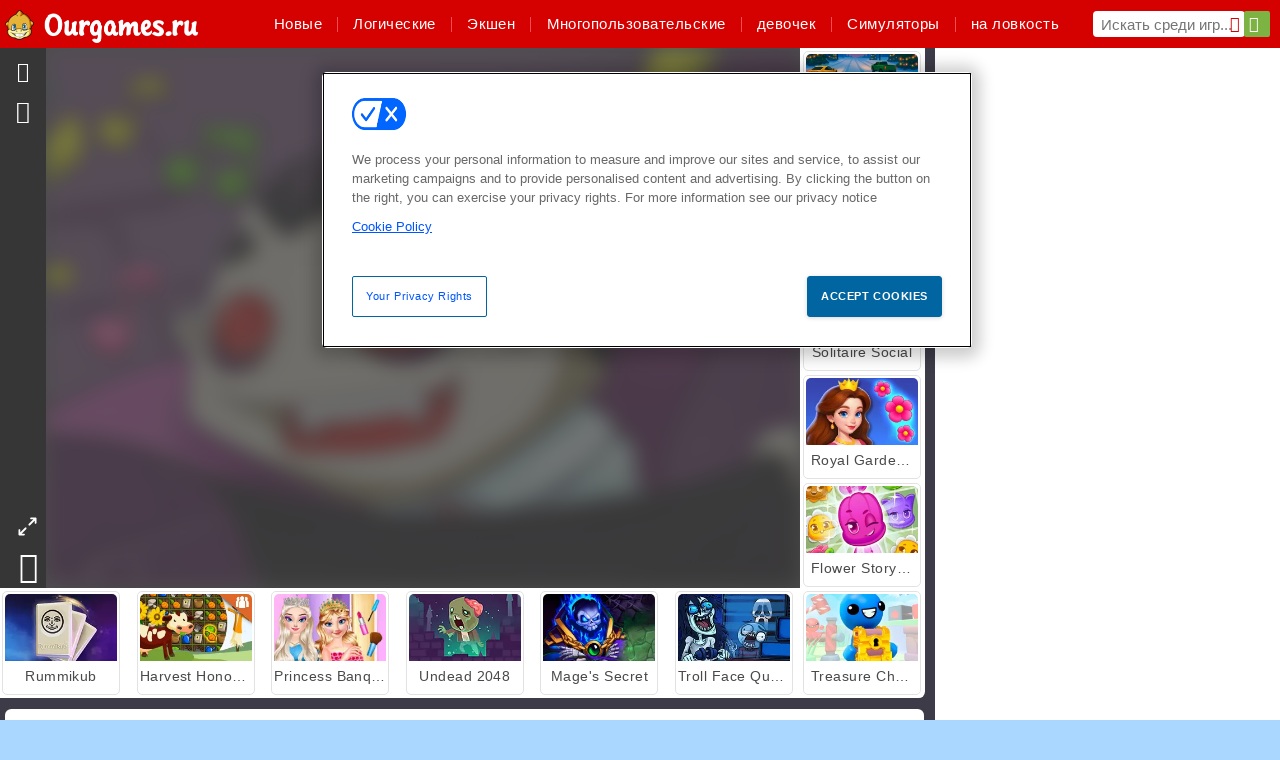

--- FILE ---
content_type: text/html; charset=utf-8
request_url: http://www.ourgames.ru/igra/vampirizer
body_size: 29119
content:
<!DOCTYPE html>
<html lang="ru">
<head>
  <link rel="preconnect" href="https://cookie-cdn.cookiepro.com">
  <script src="https://cdn.cookielaw.org/scripttemplates/otSDKStub.js" data-domain-script="ce3b868a-254e-45a4-9431-63b65f88adef"></script>

<script>
  function OptanonWrapper() {
    const userAge = window.localStorage.getItem('userAge');
    if ((document.documentElement.lang === 'nl' || (document.documentElement.lang === 'en' && window.site && kids_version_urls[window.site.theme])) && userAge === null) {
      let consent = document.getElementById('onetrust-consent-sdk'),
        ageGate = document.getElementsByClassName('confirm-age')[0];

      if (typeof consent === 'undefined' || consent === null || typeof ageGate === 'undefined' || ageGate === null) {
        // Safe call to optanon_wrapper with error handling
        setTimeout(() => {
          try {
            if (window.PORTALJS && window.PORTALJS.GDPR && typeof window.PORTALJS.GDPR.optanon_wrapper === 'function') {
              window.PORTALJS.GDPR.optanon_wrapper();
            } else {
              console.warn('[OptanonWrapper] GDPR optanon_wrapper function not available, calling OptanonWrapper directly');
              OptanonWrapper();
            }
          } catch (error) {
            console.error('[OptanonWrapper] Error calling optanon_wrapper:', error);
          }
        }, 500);
        return;
      }

      consent.style.display = 'none';
      ageGate.style.display = 'block';
      consent.classList.add('age-confirmed');
    }
function replacedAgreeButton() {
  const allowAllButton= document.querySelector("#accept-recommended-btn-handler");
  const actionButtonContainers = document.querySelector(".ot-btn-container");
  actionButtonContainers.appendChild(allowAllButton);
}
    setTimeout(replacedAgreeButton, 600)

    // Safe call to checkGDPRConsent with error handling
    try {
      if (window.PORTALJS && window.PORTALJS.GDPR && typeof window.PORTALJS.GDPR.checkGDPRConsent === 'function') {
        window.PORTALJS.GDPR.checkGDPRConsent();
      } else {
        console.warn('[OptanonWrapper] GDPR checkGDPRConsent function not available yet, will retry');
        // Retry after a short delay to allow scripts to load
        setTimeout(() => {
          if (window.PORTALJS && window.PORTALJS.GDPR && typeof window.PORTALJS.GDPR.checkGDPRConsent === 'function') {
            window.PORTALJS.GDPR.checkGDPRConsent();
          } else {
            console.error('[OptanonWrapper] GDPR checkGDPRConsent function still not available after retry');
          }
        }, 1000);
      }
    } catch (error) {
      console.error('[OptanonWrapper] Error calling checkGDPRConsent:', error);
    }

  }
</script>

  <title>Vampirizer - играть в Vampirizer бесплатно на Ourgames.ru</title>
    <script type="application/ld+json" id="jsonLdSchema">
{
  "@context": "https://schema.org",
  "@type": "WebApplication",
  "@id": "http://www.ourgames.ru/igra/vampirizer#webapp",
  "name": "Vampirizer",
  "url": "http://www.ourgames.ru/igra/vampirizer",
  "datePublished": "2021-03-04 15:39:24 UTC",
  "dateModified": "2025-06-18 09:47:37 UTC",
  "dateCreated": "2021-03-04 15:39:24 UTC",
  "operatingSystem": "Windows, Chrome OS, Linux, MacOS, Android, iOS",
  "applicationCategory": "Game",
  "applicationSubCategory": "игры для мозга",
  "genre": "игры для мозга",
  "description": "Получайте удовольствие, играя в эту фантастическую онлайн-игру! Вы можете играть бесплатно, прямо в окне вашего браузера и без скачивания!",
  "mainEntityOfPage": {
    "@type": "WebPage",
    "@id": "http://www.ourgames.ru/igra/vampirizer"
  },
  "image": {
    "@type": "ImageObject",
    "url": "https://gamesgamescdn.com/system/static/thumbs/spil_thumb_big/19617/jpeg_1434628333_vampirizer-1.jpg?1692366832",
    "width": 600,
    "height": 400
  },
  "screenshot": {
    "@type": "ImageObject",
    "url": "https://gamesgamescdn.com/system/static/thumbs/spil_thumb_big/19617/jpeg_1434628333_vampirizer-1.jpg?1692366832",
    "thumbnailUrl": "https://gamesgamescdn.com/system/static/thumbs/spil_thumb_big/19617/jpeg_1434628333_vampirizer-1.jpg?1692366832"
  },
  "aggregateRating": {
    "@type": "AggregateRating",
    "ratingValue": 3.8,
    "bestRating": "5",
    "worstRating": "1",
    "ratingCount": "531"
  },
  "offers": {
    "@type": "Offer",
    "price": "0",
    "priceCurrency": "USD",
    "availability": "https://schema.org/InStock"
  },
  "publisher": {
    "@type": "Organization",
    "name": "gamesgames",
    "url": "http://www.ourgames.ru/",
    "logo": {
      "@type": "ImageObject",
      "url": "https://gamesgamescdn.com/assets/gamesgames/logos/default/gamesgames.ru.desktop-cfdb3cafe2a9f4c879a6191a213dc4580d3522c35a7fc147158a4392d52e167d.png",
      "width": 112,
      "height": 40
    }
  }
}
</script>
  <meta name="description" content="Получайте удовольствие, играя в эту фантастическую онлайн-игру! Вы можете играть бесплатно, прямо в окне вашего браузера и без скачивания!"/>
  <link rel="canonical" href="http://www.ourgames.ru/igra/vampirizer"/>
  <meta property="og:title" content="Vampirizer - играть в Vampirizer бесплатно на Ourgames.ru"/>
  <meta property="og:type" content="game"/>
  <meta property="og:url" content="http://www.ourgames.ru/igra/vampirizer"/>
  <meta property="og:description" content="Получайте удовольствие, играя в эту фантастическую онлайн-игру! Вы можете играть бесплатно, прямо в окне вашего браузера и без скачивания!"/>
  <meta property="og:site_name" content="ourgames.ru"/>
  <meta property="og:image" content="https://gamesgamescdn.com/system/static/thumbs/spil_thumb_big/19617/jpeg_1434628333_vampirizer-1.jpg?1692366832"/>
  <link rel="image_src" href="https://gamesgamescdn.com/system/static/thumbs/spil_thumb_big/19617/jpeg_1434628333_vampirizer-1.jpg?1692366832"/>


  <meta http-equiv="Content-Security-Policy" content="frame-src *;">
  <meta http-equiv="Content-Type" content="text/html; charset=UTF-8">
  <meta property="sg:type" content="portal">
  <meta name="viewport" content="width=device-width, initial-scale=1">
  <meta name="google-site-verification" content="eNAryMogwYSfa4U6hg4gChlj-V8FmWc6yo5dChPtgDg">
  <meta name="apple-mobile-web-app-title" content="ourgames.ru">
  <meta name="application-name" content="ourgames.ru">
  <meta name="turbolinks-cache-control" content="no-cache">
  <meta name="acid" content="39c6f0dd-0ace-42db-aa86-b9dd1907764a">

  <link href="https://gamesgamescdn.com/" rel="preconnect" crossorigin="">
  <link rel="stylesheet" media="screen" href="https://gamesgamescdn.com/assets/gamesgames/games-4a38be87794f0a305222ac385cbbe8493130d17e1d5748a43ce2308e8b21ae1e.css" />

  <link rel="stylesheet" media="screen" href="https://gamesgamescdn.com/assets/spil/games-ec1cb4ce0813b6d1501c7a1068710d31c61f09624f33dde89dadc60faee7ceb8.css" />

  

  <script type="application/ld+json">
{
    "@context": "https://schema.org/",
    "@type": "Organization",
    "@id": "https://azerion.com/#Organization",
    "address": {
        "@type": "PostalAddress",
        "streetAddress": "Beechavenue 182",
        "addressLocality": "Schiphol-Rijk",
        "addressRegion": "Noord-Holland",
        "postalCode": "1119 PX",
        "addressCountry": "The Netherlands",
        "email": "info@azerion.com",
        "telephone": "+31 (0) 20 760 2040"
    },
    "logo": {
        "type": "ImageObject",
        "url": "https://images.cdn.spilcloud.com/azerion-logo/1589895396_azerion_logo.png",
        "width": 222,
        "height": 181
    },
    "name": "Azerion",
    "url": "https://azerion.com/",
    "sameAs": [
        "https://www.facebook.com/WeAreAzerion/",
        "https://www.linkedin.com/company/azerion/",
        "https://twitter.com/weareazerion",
        "https://www.youtube.com/channel/UCJ6LErg7E2QNs4dftBVwNdA/",
        "https://de.wikipedia.org/wiki/Azerion"
        ],
    "brand": [
        {
            "@type": "WebSite",
            "name": "Agame",
            "url": "https://www.agame.com"
        },
        {
            "@type": "WebSite",
            "name": "Plinga",
            "url": "https://www.plinga.com"
        },
        {
            "@type": "WebSite",
            "name": "GameDistribution",
            "url": "https://gamedistribution.com"
        },
        {
            "@type": "WebSite",
            "name": "Sulake",
            "url": "https://www.sulake.com"
        },
        {
            "@type": "WebSite",
            "name": "Voidu",
            "url": "https://www.voidu.com/en"
        },
        {
            "@type": "WebSite",
            "name": "Kizi",
            "url": "https://kizi.com"
        },
        {
            "@type": "WebSite",
            "name": "A10",
            "url": "https://www.a10.com"
        },
        {
            "@type": "WebSite",
            "name": "Flashgames",
            "url": "https://www.flashgames.ru"
        },
        {
            "@type": "WebSite",
            "name": "Games",
            "url": "https://www.games.co.id"
        },
        {
            "@type": "WebSite",
            "name": "Games",
            "url": "https://www.games.co.uk"
        },
        {
            "@type": "WebSite",
            "name": "Gamesgames",
            "url": "https://www.gamesgames.com"
        },
        {
            "@type": "WebSite",
            "name": "Giochi",
            "url": "https://www.giochi.it"
        },
        {
            "@type": "WebSite",
            "name": "Gioco",
            "url": "https://www.gioco.it"
        },
        {
            "@type": "WebSite",
            "name": "Girlsgogames",
            "url": "https://www.girlsgogames.co.id"
        },
        {
            "@type": "WebSite",
            "name": "Girlsgogames",
            "url": "https://www.girlsgogames.co.uk"
        },
        {
            "@type": "WebSite",
            "name": "Girlsgogames",
            "url": "https://www.girlsgogames.com"
        },
        {
            "@type": "WebSite",
            "name": "Girlsgogames",
            "url": "https://www.girlsgogames.de"
        },
        {
            "@type": "WebSite",
            "name": "Girlsgogames",
            "url": "https://www.girlsgogames.fr"
        },
        {
            "@type": "WebSite",
            "name": "Girlsgogames",
            "url": "https://www.girlsgogames.it"
        },
        {
            "@type": "WebSite",
            "name": "Girlsgogames",
            "url": "https://www.girlsgogames.ru"
        },
        {
            "@type": "WebSite",
            "name": "Gry",
            "url": "https://www.gry.pl"
        },
        {
            "@type": "WebSite",
            "name": "Jetztspielen",
            "url": "https://www.jetztspielen.de"
        },
        {
            "@type": "WebSite",
            "name": "Jeu",
            "url": "https://www.jeu.fr"
        },
        {
            "@type": "WebSite",
            "name": "Jeux",
            "url": "https://www.jeux.fr"
        },
        {
            "@type": "WebSite",
            "name": "Juegos",
            "url": "https://www.juegos.com"
        },
        {
            "@type": "WebSite",
            "name": "Juegosdechicas",
            "url": "https://www.juegosdechicas.com"
        },
        {
            "@type": "WebSite",
            "name": "Mousebreaker",
            "url": "https://www.mousebreaker.com"
        },
        {
            "@type": "WebSite",
            "name": "Ojogos",
            "url": "https://www.ojogos.com.br"
        },
        {
            "@type": "WebSite",
            "name": "Ourgames",
            "url": "https://www.ourgames.ru"
        },
        {
            "@type": "WebSite",
            "name": "Oyunskor",
            "url": "https://www.oyunskor.com"
        },
        {
            "@type": "WebSite",
            "name": "Permainan",
            "url": "https://www.permainan.co.id"
        },
        {
            "@type": "WebSite",
            "name": "Spel",
            "url": "https://www.spel.nl"
        },
        {
            "@type": "WebSite",
            "name": "Spela",
            "url": "https://www.spela.se"
        },
        {
            "@type": "WebSite",
            "name": "Spelletjes",
            "url": "https://www.spelletjes.nl"
        },
        {
            "@type": "WebSite",
            "name": "Spielen",
            "url": "https://www.spielen.com"
        }
    ]
}




  </script>
  <script type="application/ld+json">
{
    "@context": "https://schema.org",
    "@type": "WebSite",
    "name": "Ourgames.ru",
    "url": "http://www.ourgames.ru/",
    "@id": "#WebSite",
    "inLanguage": "ru",
    "image": "https://gamesgamescdn.com/assets/gamesgames/logos/default/gamesgames.ru.desktop-314854462a5caf74b4d8867f49441e279a2caa3b05f0a1bc3e8ab0f4adf366e9.webp",
    "potentialAction": {
      "@type": "SearchAction",
      "target": "http://www.ourgames.ru/iskat?term=%7Bsearch_term_string%7D",
      "query-input": "required name=search_term_string"
    },
    "publisher": {
        "@id": "https://azerion.com/#Organization"
    }
}




  </script>

    <link rel="alternate" hreflang="x-default" href="http://www.gamesgames.com/game/vampirizer">

  
    <link rel="alternate" hreflang="en" href="http://www.gamesgames.com">
    <link rel="alternate" hreflang="en-GB" href="http://www.games.co.uk/game/vampirizer">
    <link rel="alternate" hreflang="de" href="http://www.jetztspielen.de">
    <link rel="alternate" hreflang="ru" href="http://www.ourgames.ru/igra/vampirizer">
    <link rel="alternate" hreflang="id" href="http://www.permainan.co.id/permainan/vampirizer">
    <link rel="alternate" hreflang="it" href="http://www.gioco.it/gioco/vampirizer">
    <link rel="alternate" hreflang="fr" href="http://www.jeux.fr/jeu/vampirizer">
    <link rel="alternate" hreflang="pl" href="http://www.gry.pl/gra/vampirizer">
    <link rel="alternate" hreflang="es" href="http://www.juegos.com">
    <link rel="alternate" hreflang="pt-BR" href="http://www.ojogos.com.br/jogo/vampirizer">
    <link rel="alternate" hreflang="tr" href="http://www.oyunskor.com/oyun/vampirizer">
    <link rel="alternate" hreflang="sv" href="http://www.spela.se/spel_/vampirizer">
    <link rel="alternate" hreflang="nl" href="http://www.spelletjes.nl/spel/vampirizer">


  <link rel="shortcut icon" type="image/x-icon" href="/favicon.ico">

  <script>

    window.search_url = 'http://www.ourgames.ru/iskat';
    window.autocomplete_url = window.search_url + '.json';
    window.site = {
      environment: 'live',
      is_mobile: 'desktop',
      spil_channel_name: 'family',
      theme: 'gamesgames',
      token: 'BAGPqT4a31QAZwEA',
    }
    window.gtm_id = 'GTM-NNTPC7';
    window.account_deleted_notification = 'Ваша учетная запись и все связанные с ней данные будут удалены через 5 минут.';
    document.display_deleted_notification = false;
    kids_version_urls = {
      agame: 'https://kids.agame.com',
    }
  </script>

  <script src="https://gamesgamescdn.com/assets/gamesgames/gamesgames-fbc23e01b5cd83fb0683ba0c9dc504a29ad1651c7862ebdca406602344588b8b.js"></script>

  
  <script>
    SpilGames = function (data) {
      if (data == "api.portal.overlay.show") {
        document.exitFullscreen();
      } else {
        throw "Error";
      }
    }
  </script>


	</head>

	<body class="desktop class_games" data-controller="games" data-action="show" data-namespace-name="PORTALJS">
  <script>
    window.rate_url = 'http://www.ourgames.ru/igra/vampirizer/rate';
    window.game_id = '19617';
    window.game_name = 'Vampirizer';
    window.channel = '800';
    window.ch_date_value = '800_0';
    window.game = {
      spil_id: "576742227280293897",
      width: 880,
      height: 560
    };
  </script>




<div class="confirm-age">
  <div class="main">
    <h3>Please enter your year of birth</h3>
    <div class="content-container">
      <p>Before you can continue you must enter your year of birth</p>
      <div class="btn-group d-lg-inline-block" role="group">
        <select id="birthdate" name="yeardata" autocomplete="off" class="age-input" required>
          <option value="" selected disabled hidden>Choose here</option>
        </select>
        <button class="age-button btn-default" id="age-submit">
          submit
        </button>
      </div>
    </div>
  </div>
  <div class="overlay">
  </div>
</div>
<style>
  .age-input {
    border-radius: .4em;
    border: 1px solid var(--form-border);
    min-height: 1.75em;
    padding: 1em;
    position: relative;
    z-index: 1;
    font-family: 'Poppins', sans-serif;
    font-size: 14px;
    font-weight: bold;
    display: block;
    margin: 20px 0 0 0;
    background-image: linear-gradient(45deg, transparent 50%, gray 50%), linear-gradient(135deg, gray 50%, transparent 50%), linear-gradient(to right, #ccc, #ccc);
    background-position: calc(100% - 16px) calc(1em + 8px), calc(100% - 11px) calc(1em + 8px), calc(100% - 2.5em) 0.5em;
    background-size: 5px 5px, 5px 5px, 1px 2.5em;
    background-repeat: no-repeat;
    -webkit-appearance: none;
    -moz-appearance: none;
  }

  .confirm-age {
    z-index: 2147483645;
    top: 23%;
    position: fixed;
    right: 0;
    width: 75%;
    max-width: 570px;
    border-radius: 5px;
    left: 0;
    margin: 0 auto;
    font-size: 14px;
    max-height: 90%;
    padding: 20px;
    font-family: 'Poppins', sans-serif;
    color: #1e1e1e;
    display: none;
  }

  .confirm-age.show {
    display: block;
  }

  .confirm-age h3 {
    font-size: 21px;
    line-height: 32px;
    text-transform: none;
    text-align: center;
    max-width: 480px;
  }


  #onetrust-consent-sdk.age-confirmed #onetrust-policy-title::after {
    content: "2/2";
    font-size: 14px;
    line-height: 21px;
    position: absolute;
    right: 20px;
    top: 20px;
  }

  .confirm-age p {
    font-size: 13px;
    text-align: center;
  }

  #onetrust-close-btn-container {
    display: none !important;
  }

  .age-button {
    display: inline-block;
    padding: 10px 25px;
    font-size: 14px;
    text-align: center;
    font-weight: 700;
    color: #0355ff;
    box-shadow: 0 1px 4px rgba(0, 0, 0, 0.16);
    border-radius: 5px;
    border: 1px solid #0355ff;
    margin-top: 20px;
    text-transform: uppercase;
  }

  .age-button:hover {
    cursor: pointer;
    background-color: #e1e6ee;
  }

  .age-button.older {
    background-color: #0355ff;
    color: white;
    margin-left: 9px;
  }

  .age-button.older:hover {
    background-color: #0040c4;
  }

  .content-container {
    max-width: 480px;
    text-align: center;
    display: block;

  }

  .age-drago {
    position: absolute;
    right: -3px;
    bottom: 8px;
  }

  @media only screen and (max-width: 650px) {
    .age-drago {
      display: none;
    }

    .content-container {
      max-width: 100%;
    }
  }

  @media only screen and (max-width: 450px) {
    .content-container {
      display: flex;
      flex-direction: column;
    }

    .content-container p {
      order: 1;
    }

    .age-button.older {
      order: 2;
      margin-left: 0;
    }

    .age-button {
      order: 3;
    }

    .confirm-age h3 {
      font-size: 17px;
      line-height: 24px;
    }
  }

  @media screen and (max-width: 560px) {
    .btn-group {
      grid-template-columns: 1fr !important;
    }
  }

  .btn-group {
    display: grid;
    grid-template-columns: 1fr 1fr;
    grid-gap: 0 2em;
    order: 1;
    width: 95%;
    margin: auto;
  }
</style>
<script>
  window.addEventListener('turbolinks:load', () => {
    landOnAgeGatePage ()
  });
function landOnAgeGatePage () {

  (function () {
    window.onpageshow = function(event) {
      if (event.persisted) {
        window.location.reload();
      }
    };
  })();
    const urlPath = window.location.search;
    const urlParams = new URLSearchParams(urlPath);
    if(urlParams.has('ageGate')) {
      localStorage.removeItem("userAge");
    }


  handleAgeEntry = (userAge) => {
    if (userAge == "1" ){
      redirect_to_kids();
    }
    else if(userAge == "2"){
      showConsent();
    }
  }

  function showConsent() {
    let consent = document.getElementById('onetrust-consent-sdk'),
      ageGate = document.getElementsByClassName('confirm-age')[0];

    const overlay = document.getElementsByClassName('overlay')[0];

    consent.style.display = 'block';
    ageGate.style.display = 'none';
    overlay.style.display = 'none';
  }

  redirect_to_kids = () => {
    window.location = kids_version_urls[window.site.theme];
  }

  function ageGateForm() {
    const submitButton = document.querySelector('#age-submit');
    const min = new Date().getFullYear(),
      max = min - 100,
      select = document.getElementById('birthdate');
    lastOpt = document.querySelector('#birthdate').lastChild;
    for (let i = min; i >= max; i--) {
      const opt = document.createElement('option');
      opt.value = i;
      opt.text = i;
      select.add(opt);
    }

    const ageCalc = () => {
      let ageVal = document.querySelector('#birthdate').value;
      if (!ageVal) return;
      const currentYear = new Date().getFullYear();
      let ageResult = currentYear - ageVal;

      const between = (ageResult, minAge, maxAge) => {
        return ageResult >= minAge && ageResult <= maxAge;
      };

      const userAge = between(ageResult, 0, 13) ? "1" : "2"
      window.localStorage.setItem('userAge', userAge);

      handleAgeEntry(userAge);
    };

    submitButton.addEventListener('click', ageCalc);
  }

  const checkAge = () => {
    const userAge = window.localStorage.getItem('userAge');
    if(userAge == "1"){
      redirect_to_kids()
    }
  }

  ageGateForm();
  checkAge();



}

</script>


<div class="outer container" id="page_content">
  <div class="inner container">
    <header id="wdg_header" data-widget="header" class="wdg_header">
  <span class="menu-container-toggle menu-container-openbutton"></span>
  <div class="header-home-container">
    <div class="header-home">
      <a class="wdg_header_logo wdg_header_logo--90" id="wdg_header_logo" href="http://www.ourgames.ru/">
        <picture>
          <source width="100%" height="100%" data-srcset="https://gamesgamescdn.com/assets/gamesgames/logos/default/gamesgames.ru.desktop-314854462a5caf74b4d8867f49441e279a2caa3b05f0a1bc3e8ab0f4adf366e9.webp" type="image/webp" alt="Играй в бесплатные онлайн игры">
          <img width="100%" height="100%" class="lazy logo" data-src="https://gamesgamescdn.com/assets/gamesgames/logos/default/gamesgames.ru.desktop-cfdb3cafe2a9f4c879a6191a213dc4580d3522c35a7fc147158a4392d52e167d.png" alt="Играй в бесплатные онлайн игры"/>
        </picture>
</a>    </div>
  </div>
  <div class="header-menu-container " id="">
    <div class="menu-container">
      <div class="menu-header">
          <div id="wdg_user_status" class="wdg_user_status dropdown-container">
  <a data-turbolinks="false" href="/users/auth/gamesgamesconnect">
    <div id="login-button-nav" class="sign-in">
      <span class="sp-i__user"></span>
    </div>
</a></div>




        <span class="menu-container-toggle menu-container-closebutton"></span>
        <picture>
          <source width="100%" height="100%" srcset="https://gamesgamescdn.com/assets/gamesgames/logos/default/gamesgames.ru.mobile-c8ed187f0bb1057ff86d855fd7df17c2f4a96069a40dcb4c17fecad2b18352d5.webp" type="image/webp" alt="Играй в бесплатные онлайн игры">
          <img width="100%" height="100%" class="lazy logo" data-src="https://gamesgamescdn.com/assets/gamesgames/logos/default/gamesgames.ru.mobile-955a05394b565f8dc58404f4eef2696e97e5709784dd48e0206c2cb057c493c8.png" alt="Играй в бесплатные онлайн игры"/>
        </picture>
      </div>
      <nav id="wdg_menu" class="wdg_menu nav ready">
        <ul id="menu-items_list" class="menu__items_list promotions clearfix">
          <li class="menu-item" data-menu-id="new">
            <div class="menu-item-button-container menu-item-button-container--new-games">
              <a class="icon-wrapper new-games" href="http://www.ourgames.ru/igry/novyy">
                <p class="menu-title">Новые</p>
</a>            </div>
          </li>
          

              <li class="menu-item menu-item-category" data-menu-id="944">
  <div class="menu-item-button-container">
    <a class="icon-wrapper" href="https://www.ourgames.ru/igry/loghichieskiie">
      <p class="menu-title">Логические</p>
    </a> <span class="arrow"></span>
  </div>

  <div class="menu-item__dropdown menu-item__dropdown-list">
    <div class="categories dropdown">
      <div class="grid-col col-l-2-9 top-categories">
        <header class="box-header">
          <h3 class="box-title ellipsis">Основные категории</h3>
        </header>

        <ul class="category grid-row col-2 col-s-3 col-m-4 col-l-2">
            <li class="grid-col">
  <a class="ellipsis" href="https://www.ourgames.ru/igry/match-3">
    <i class="c-i__match-3"></i>
    <div class="tile-title ellipsis">Игры Три в ряд</div>
</a></li>

            <li class="grid-col">
  <a class="ellipsis" href="https://www.ourgames.ru/igry/madzhongh">
    <i class="c-i__mahjongg"></i>
    <div class="tile-title ellipsis">Игры маджонга</div>
</a></li>

            <li class="grid-col">
  <a class="ellipsis" href="https://www.ourgames.ru/igry/ighry-dlia-mobilnykh-i-planshietov">
    <i class="c-i__smartphone-games"></i>
    <div class="tile-title ellipsis">Мобильные игры</div>
</a></li>

            <li class="grid-col">
  <a class="ellipsis" href="https://www.ourgames.ru/igry/razvivajushhie-igry">
    <i class="c-i__brain"></i>
    <div class="tile-title ellipsis">игры для мозга</div>
</a></li>

            <li class="grid-col">
  <a class="ellipsis" href="https://www.ourgames.ru/igry/strielba-po-sharikam">
    <i class="c-i__bubble-shooter"></i>
    <div class="tile-title ellipsis">Bubble Shooter Игры</div>
</a></li>

            <li class="grid-col">
  <a class="ellipsis" href="https://www.ourgames.ru/igry/skrytyie-priedmiety">
    <i class="c-i__hidden-objects"></i>
    <div class="tile-title ellipsis">игры со скрытыми объектами</div>
</a></li>

            <li class="grid-col">
  <a class="ellipsis" href="https://www.ourgames.ru/igry/igry-merge">
    <i class="c-i__merge-games"></i>
    <div class="tile-title ellipsis">Игры Merge</div>
</a></li>

            <li class="grid-col">
  <a class="ellipsis" href="https://www.ourgames.ru/igry/detektivnye-igry">
    <i class="c-i__detective-games"></i>
    <div class="tile-title ellipsis">Игры Детективы</div>
</a></li>

        </ul>

        <div class="all_category_labels-link-wrapper">
            <a title="Логические игры" class="all_category_labels-link" href="https://www.ourgames.ru/igry/loghichieskiie">Все игры Логические игры</a>

        </div>
      </div>
      <div class="grid-col col-l-7-9 best-games" data-widget="menu" data-label="best-games">
        <header class="box-header">
          <h3 class="box-title ellipsis">Лучшие игры</h3>
        </header>

        <ul class="grid-row  col-l-7">
            <li class="grid-col">
              <a class="tile" title="1001 ночь" data-index="0" href="https://www.ourgames.ru/igra/1001-noch">
  <div class="tile-thumbnail ">



    <picture>
      <source width="100%" height="100%" data-srcset="https://gamesgamescdn.com/system/static/thumbs/spil_thumb_big/17323/webp_1493822002_152952_2.webp?1692365326" type="image/webp" alt="1001 ночь" media="(min-width: 481px)">
      <source data-srcset="https://gamesgamescdn.com/system/static/thumbs/spil_thumb_big/17323/original_1493822002_152952_2.jpg?1692365326" type="image/webp" alt="1001 ночь" media="(max-width: 481px)" />
      <img width="100%" height="100%" class="lazy" data-appid="576742227280287096" data-index="1" data-src="https://gamesgamescdn.com/system/static/thumbs/spil_thumb_big/17323/jpeg_1493822002_152952_2.jpg?1692365326" alt="1001 ночь">
    </picture>

  </div>
  <div class="tile-title" data-index="0">1001 ночь</div>
</a>

            </li>
            <li class="grid-col">
              <a class="tile" title="Mahjong Link" data-index="1" href="https://www.ourgames.ru/igra/madzhongh-soiedini-pary">
  <div class="tile-thumbnail ">



    <picture>
      <source width="100%" height="100%" data-srcset="https://gamesgamescdn.com/system/static/thumbs/spil_thumb_big/16426/webp_1441882100_576742227280284432_large.webp?1692364709" type="image/webp" alt="Mahjong Link" media="(min-width: 481px)">
      <source data-srcset="https://gamesgamescdn.com/system/static/thumbs/spil_thumb_big/16426/original_1441882100_576742227280284432_large.jpg?1692364709" type="image/webp" alt="Mahjong Link" media="(max-width: 481px)" />
      <img width="100%" height="100%" class="lazy" data-appid="576742227280284432" data-index="2" data-src="https://gamesgamescdn.com/system/static/thumbs/spil_thumb_big/16426/jpeg_1441882100_576742227280284432_large.jpg?1692364709" alt="Mahjong Link">
    </picture>

  </div>
  <div class="tile-title" data-index="1">Mahjong Link</div>
</a>

            </li>
            <li class="grid-col">
              <a class="tile" title="Dream Pet Link" data-index="2" href="https://www.ourgames.ru/igra/dream-pet-link">
  <div class="tile-thumbnail ">



    <picture>
      <source width="100%" height="100%" data-srcset="https://gamesgamescdn.com/system/static/thumbs/spil_thumb_big/15221/webp_1464611715_dream-pet-link200x120.webp?1692363911" type="image/webp" alt="Dream Pet Link" media="(min-width: 481px)">
      <source data-srcset="https://gamesgamescdn.com/system/static/thumbs/spil_thumb_big/15221/original_1464611715_dream-pet-link200x120.jpg?1692363911" type="image/webp" alt="Dream Pet Link" media="(max-width: 481px)" />
      <img width="100%" height="100%" class="lazy" data-appid="576742227280262801" data-index="3" data-src="https://gamesgamescdn.com/system/static/thumbs/spil_thumb_big/15221/jpeg_1464611715_dream-pet-link200x120.jpg?1692363911" alt="Dream Pet Link">
    </picture>

  </div>
  <div class="tile-title" data-index="2">Dream Pet Link</div>
</a>

            </li>
            <li class="grid-col">
              <a class="tile" title="Игра шарики" data-index="3" href="https://www.ourgames.ru/igra/bubble-shooter">
  <div class="tile-thumbnail ">



    <picture>
      <source width="100%" height="100%" data-srcset="https://gamesgamescdn.com/system/static/thumbs/spil_thumb_big/14464/webp_200X120_11638_1487769913.webp?1692363390" type="image/webp" alt="Игра шарики" media="(min-width: 481px)">
      <source data-srcset="https://gamesgamescdn.com/system/static/thumbs/spil_thumb_big/14464/original_200X120_11638_1487769913.gif?1692363390" type="image/webp" alt="Игра шарики" media="(max-width: 481px)" />
      <img width="100%" height="100%" class="lazy" data-appid="576742227280145782" data-index="4" data-src="https://gamesgamescdn.com/system/static/thumbs/spil_thumb_big/14464/jpeg_200X120_11638_1487769913.jpg?1692363390" alt="Игра шарики">
    </picture>

  </div>
  <div class="tile-title" data-index="3">Игра шарики</div>
</a>

            </li>
            <li class="grid-col">
              <a class="tile" title="Harvest Honors Classic" data-index="4" href="https://www.ourgames.ru/igra/harvest-honors-classic">
  <div class="tile-thumbnail ">



    <picture>
      <source width="100%" height="100%" data-srcset="https://gamesgamescdn.com/system/static/thumbs/spil_thumb_big/16520/webp_1550130898_Harvest-Honors-200x120.webp?1692364771" type="image/webp" alt="Harvest Honors Classic" media="(min-width: 481px)">
      <source data-srcset="https://gamesgamescdn.com/system/static/thumbs/spil_thumb_big/16520/original_1550130898_Harvest-Honors-200x120.png?1692364771" type="image/webp" alt="Harvest Honors Classic" media="(max-width: 481px)" />
      <img width="100%" height="100%" class="lazy" data-appid="576742227280284592" data-index="5" data-src="https://gamesgamescdn.com/system/static/thumbs/spil_thumb_big/16520/jpeg_1550130898_Harvest-Honors-200x120.jpg?1692364771" alt="Harvest Honors Classic">
    </picture>

  </div>
  <div class="tile-title" data-index="4">Harvest Honors Classic</div>
</a>

            </li>
            <li class="grid-col">
              <a class="tile" title="Легенда драгоценных камней" data-index="5" href="https://www.ourgames.ru/igra/legenda-dragotsennykh-kamnei">
  <div class="tile-thumbnail ">



    <picture>
      <source width="100%" height="100%" data-srcset="https://gamesgamescdn.com/system/static/thumbs/spil_thumb_big/24390/webp_200X120_175692_1558682500.webp?1692370189" type="image/webp" alt="Легенда драгоценных камней" media="(min-width: 481px)">
      <source data-srcset="https://gamesgamescdn.com/system/static/thumbs/spil_thumb_big/24390/original_200X120_175692_1558682500.png?1692370189" type="image/webp" alt="Легенда драгоценных камней" media="(max-width: 481px)" />
      <img width="100%" height="100%" class="lazy" data-appid="576742227280309836" data-index="6" data-src="https://gamesgamescdn.com/system/static/thumbs/spil_thumb_big/24390/jpeg_200X120_175692_1558682500.jpg?1692370189" alt="Легенда драгоценных камней">
    </picture>

  </div>
  <div class="tile-title" data-index="5">Легенда драгоценных камней</div>
</a>

            </li>
            <li class="grid-col">
              <a class="tile" title="Маджонг &quot;Бабочки&quot;" data-index="6" href="https://www.ourgames.ru/igra/madzhongh-babochki">
  <div class="tile-thumbnail ">



    <picture>
      <source width="100%" height="100%" data-srcset="https://gamesgamescdn.com/system/static/thumbs/spil_thumb_big/16602/webp_1441882244_576742227280284736_large.webp?1692364826" type="image/webp" alt="Маджонг &quot;Бабочки&quot;" media="(min-width: 481px)">
      <source data-srcset="https://gamesgamescdn.com/system/static/thumbs/spil_thumb_big/16602/original_1441882244_576742227280284736_large.jpg?1692364826" type="image/webp" alt="Маджонг &quot;Бабочки&quot;" media="(max-width: 481px)" />
      <img width="100%" height="100%" class="lazy" data-appid="576742227280284736" data-index="7" data-src="https://gamesgamescdn.com/system/static/thumbs/spil_thumb_big/16602/jpeg_1441882244_576742227280284736_large.jpg?1692364826" alt="Маджонг &quot;Бабочки&quot;">
    </picture>

  </div>
  <div class="tile-title" data-index="6">Маджонг &quot;Бабочки&quot;</div>
</a>

            </li>
            <li class="grid-col">
              <a class="tile" title="Классический маджонг Криса" data-index="7" href="https://www.ourgames.ru/igra/klassicheskii-madzhong-krisa">
  <div class="tile-thumbnail ">



    <picture>
      <source width="100%" height="100%" data-srcset="https://gamesgamescdn.com/system/static/thumbs/spil_thumb_big/22653/webp_200X120_170013_1498053722.webp?1692368959" type="image/webp" alt="Классический маджонг Криса" media="(min-width: 481px)">
      <source data-srcset="https://gamesgamescdn.com/system/static/thumbs/spil_thumb_big/22653/original_200X120_170013_1498053722.png?1692368959" type="image/webp" alt="Классический маджонг Криса" media="(max-width: 481px)" />
      <img width="100%" height="100%" class="lazy" data-appid="576742227280304157" data-index="8" data-src="https://gamesgamescdn.com/system/static/thumbs/spil_thumb_big/22653/jpeg_200X120_170013_1498053722.jpg?1692368959" alt="Классический маджонг Криса">
    </picture>

  </div>
  <div class="tile-title" data-index="7">Классический маджонг Криса</div>
</a>

            </li>
            <li class="grid-col">
              <a class="tile" title="Mahjong Connect Classic" data-index="8" href="https://www.ourgames.ru/igra/mahjong-connect">
  <div class="tile-thumbnail ">



    <picture>
      <source width="100%" height="100%" data-srcset="https://gamesgamescdn.com/system/static/thumbs/spil_thumb_big/21029/webp_200X120_164867.webp?1692367812" type="image/webp" alt="Mahjong Connect Classic" media="(min-width: 481px)">
      <source data-srcset="https://gamesgamescdn.com/system/static/thumbs/spil_thumb_big/21029/original_200X120_164867.jpg?1692367812" type="image/webp" alt="Mahjong Connect Classic" media="(max-width: 481px)" />
      <img width="100%" height="100%" class="lazy" data-appid="576742227280299011" data-index="9" data-src="https://gamesgamescdn.com/system/static/thumbs/spil_thumb_big/21029/jpeg_200X120_164867.jpg?1692367812" alt="Mahjong Connect Classic">
    </picture>

  </div>
  <div class="tile-title" data-index="8">Mahjong Connect Classic</div>
</a>

            </li>
            <li class="grid-col">
              <a class="tile" title="МаДжонгКон" data-index="9" href="https://www.ourgames.ru/igra/mahjongcon">
  <div class="tile-thumbnail ">



    <picture>
      <source width="100%" height="100%" data-srcset="https://gamesgamescdn.com/system/static/thumbs/spil_thumb_big/14489/webp_1508936116_mahjongcon-200x120.webp?1692363407" type="image/webp" alt="МаДжонгКон" media="(min-width: 481px)">
      <source data-srcset="https://gamesgamescdn.com/system/static/thumbs/spil_thumb_big/14489/original_1508936116_mahjongcon-200x120.png?1692363407" type="image/webp" alt="МаДжонгКон" media="(max-width: 481px)" />
      <img width="100%" height="100%" class="lazy" data-appid="576742227280146821" data-index="10" data-src="https://gamesgamescdn.com/system/static/thumbs/spil_thumb_big/14489/jpeg_1508936116_mahjongcon-200x120.jpg?1692363407" alt="МаДжонгКон">
    </picture>

  </div>
  <div class="tile-title" data-index="9">МаДжонгКон</div>
</a>

            </li>
            <li class="grid-col">
              <a class="tile" title="Маджонг Шанхай" data-index="10" href="https://www.ourgames.ru/igra/mahjong_shanghai">
  <div class="tile-thumbnail ">



    <picture>
      <source width="100%" height="100%" data-srcset="https://gamesgamescdn.com/system/static/thumbs/spil_thumb_big/14475/webp_1441812355_576742227280146378_large.webp?1692363398" type="image/webp" alt="Маджонг Шанхай" media="(min-width: 481px)">
      <source data-srcset="https://gamesgamescdn.com/system/static/thumbs/spil_thumb_big/14475/original_1441812355_576742227280146378_large.gif?1692363398" type="image/webp" alt="Маджонг Шанхай" media="(max-width: 481px)" />
      <img width="100%" height="100%" class="lazy" data-appid="576742227280146378" data-index="11" data-src="https://gamesgamescdn.com/system/static/thumbs/spil_thumb_big/14475/jpeg_1441812355_576742227280146378_large.jpg?1692363398" alt="Маджонг Шанхай">
    </picture>

  </div>
  <div class="tile-title" data-index="10">Маджонг Шанхай</div>
</a>

            </li>
            <li class="grid-col">
              <a class="tile" title="Пасьянс FRVR" data-index="11" href="https://www.ourgames.ru/igra/pasians-frvr">
  <div class="tile-thumbnail ">



    <picture>
      <source width="100%" height="100%" data-srcset="https://gamesgamescdn.com/system/static/thumbs/spil_thumb_big/19915/webp_1428565646_solitaire-frvr-1.webp?1692367033" type="image/webp" alt="Пасьянс FRVR" media="(min-width: 481px)">
      <source data-srcset="https://gamesgamescdn.com/system/static/thumbs/spil_thumb_big/19915/original_1428565646_solitaire-frvr-1.jpg?1692367033" type="image/webp" alt="Пасьянс FRVR" media="(max-width: 481px)" />
      <img width="100%" height="100%" class="lazy" data-appid="576742227280294500" data-index="12" data-src="https://gamesgamescdn.com/system/static/thumbs/spil_thumb_big/19915/jpeg_1428565646_solitaire-frvr-1.jpg?1692367033" alt="Пасьянс FRVR">
    </picture>

  </div>
  <div class="tile-title" data-index="11">Пасьянс FRVR</div>
</a>

            </li>
            <li class="grid-col">
              <a class="tile" title="Bubble Shooter Classic" data-index="12" href="https://www.ourgames.ru/igra/bubble-shooter-classic">
  <div class="tile-thumbnail ">



    <picture>
      <source width="100%" height="100%" data-srcset="https://gamesgamescdn.com/system/static/thumbs/spil_thumb_big/21659/webp_200X120_167551.webp?1692368254" type="image/webp" alt="Bubble Shooter Classic" media="(min-width: 481px)">
      <source data-srcset="https://gamesgamescdn.com/system/static/thumbs/spil_thumb_big/21659/original_200X120_167551.png?1692368254" type="image/webp" alt="Bubble Shooter Classic" media="(max-width: 481px)" />
      <img width="100%" height="100%" class="lazy" data-appid="576742227280301695" data-index="13" data-src="https://gamesgamescdn.com/system/static/thumbs/spil_thumb_big/21659/jpeg_200X120_167551.jpg?1692368254" alt="Bubble Shooter Classic">
    </picture>

  </div>
  <div class="tile-title" data-index="12">Bubble Shooter Classic</div>
</a>

            </li>
            <li class="grid-col">
              <a class="tile" title="Garden Tales" data-index="13" href="https://www.ourgames.ru/igra/garden-tales">
  <div class="tile-thumbnail ">



    <picture>
      <source width="100%" height="100%" data-srcset="https://gamesgamescdn.com/system/static/thumbs/spil_thumb_big/24111/webp_200X120_174624_1549880658.webp?1692369996" type="image/webp" alt="Garden Tales" media="(min-width: 481px)">
      <source data-srcset="https://gamesgamescdn.com/system/static/thumbs/spil_thumb_big/24111/original_200X120_174624_1549880658.png?1692369996" type="image/webp" alt="Garden Tales" media="(max-width: 481px)" />
      <img width="100%" height="100%" class="lazy" data-appid="576742227280308768" data-index="14" data-src="https://gamesgamescdn.com/system/static/thumbs/spil_thumb_big/24111/jpeg_200X120_174624_1549880658.jpg?1692369996" alt="Garden Tales">
    </picture>

  </div>
  <div class="tile-title" data-index="13">Garden Tales</div>
</a>

            </li>
        </ul>

      </div>
    </div>
  </div>
</li>

  <li class="menu-item menu-item-category" data-menu-id="636">
  <div class="menu-item-button-container">
    <a class="icon-wrapper" href="https://www.ourgames.ru/igry/ekshn">
      <p class="menu-title">Экшен</p>
    </a> <span class="arrow"></span>
  </div>

  <div class="menu-item__dropdown menu-item__dropdown-list">
    <div class="categories dropdown">
      <div class="grid-col col-l-2-9 top-categories">
        <header class="box-header">
          <h3 class="box-title ellipsis">Основные категории</h3>
        </header>

        <ul class="category grid-row col-2 col-s-3 col-m-4 col-l-2">
            <li class="grid-col">
  <a class="ellipsis" href="https://www.ourgames.ru/igry/html5">
    <i class="c-i__html5"></i>
    <div class="tile-title ellipsis">Игры HTML5</div>
</a></li>

            <li class="grid-col">
  <a class="ellipsis" href="https://www.ourgames.ru/igry/igry-dlya-malchikov">
    <i class="c-i__boy-games"></i>
    <div class="tile-title ellipsis">Игры для мальчиков</div>
</a></li>

            <li class="grid-col">
  <a class="ellipsis" href="https://www.ourgames.ru/igry/3d">
    <i class="c-i__3d"></i>
    <div class="tile-title ellipsis">3D игры</div>
</a></li>

            <li class="grid-col">
  <a class="ellipsis" href="https://www.ourgames.ru/igry/arkadnye-igry">
    <i class="c-i__arcade-games"></i>
    <div class="tile-title ellipsis">Игры Аркады</div>
</a></li>

            <li class="grid-col">
  <a class="ellipsis" href="https://www.ourgames.ru/igry/y8">
    <i class="c-i__y8"></i>
    <div class="tile-title ellipsis">Y8 Games</div>
</a></li>

            <li class="grid-col">
  <a class="ellipsis" href="https://www.ourgames.ru/igry/prikoly">
    <i class="c-i__fun"></i>
    <div class="tile-title ellipsis">Игры Приколы</div>
</a></li>

            <li class="grid-col">
  <a class="ellipsis" href="https://www.ourgames.ru/igry/krovavye-igry">
    <i class="c-i__blood-games"></i>
    <div class="tile-title ellipsis">Кровавые игры</div>
</a></li>

            <li class="grid-col">
  <a class="ellipsis" href="https://www.ourgames.ru/igry/webgl">
    <i class="c-i__webgl"></i>
    <div class="tile-title ellipsis">WebGL</div>
</a></li>

        </ul>

        <div class="all_category_labels-link-wrapper">
            <a title="Игры экшен" class="all_category_labels-link" href="https://www.ourgames.ru/igry/ekshn">Все игры Игры экшен</a>

        </div>
      </div>
      <div class="grid-col col-l-7-9 best-games" data-widget="menu" data-label="best-games">
        <header class="box-header">
          <h3 class="box-title ellipsis">Лучшие игры</h3>
        </header>

        <ul class="grid-row  col-l-7">
            <li class="grid-col">
              <a class="tile" title="Moorhuhn: Стрелялка" data-index="0" href="https://www.ourgames.ru/igra/moorhuhn-strelialka">
  <div class="tile-thumbnail ">



    <picture>
      <source width="100%" height="100%" data-srcset="https://gamesgamescdn.com/system/static/thumbs/spil_thumb_big/22809/webp_200X120_170389_1501075886.webp?1692369071" type="image/webp" alt="Moorhuhn: Стрелялка" media="(min-width: 481px)">
      <source data-srcset="https://gamesgamescdn.com/system/static/thumbs/spil_thumb_big/22809/original_200X120_170389_1501075886.png?1692369071" type="image/webp" alt="Moorhuhn: Стрелялка" media="(max-width: 481px)" />
      <img width="100%" height="100%" class="lazy" data-appid="576742227280304533" data-index="1" data-src="https://gamesgamescdn.com/system/static/thumbs/spil_thumb_big/22809/jpeg_200X120_170389_1501075886.jpg?1692369071" alt="Moorhuhn: Стрелялка">
    </picture>

  </div>
  <div class="tile-title" data-index="0">Moorhuhn: Стрелялка</div>
</a>

            </li>
            <li class="grid-col">
              <a class="tile" title="Epic Racing Descent on Cars" data-index="1" href="https://www.ourgames.ru/igra/epic-racing-descent-on-cars">
  <div class="tile-thumbnail ">



    <picture>
      <source width="100%" height="100%" data-srcset="https://gamesgamescdn.com/system/static/thumbs/spil_thumb_big/98013/webp_epic-racing-descend-on-cars_200x120.webp?1764595007" type="image/webp" alt="Epic Racing Descent on Cars" media="(min-width: 481px)">
      <source data-srcset="https://gamesgamescdn.com/system/static/thumbs/spil_thumb_big/98013/original_epic-racing-descend-on-cars_200x120.png?1764595007" type="image/webp" alt="Epic Racing Descent on Cars" media="(max-width: 481px)" />
      <img width="100%" height="100%" class="lazy" data-appid="14144" data-index="2" data-src="https://gamesgamescdn.com/system/static/thumbs/spil_thumb_big/98013/jpeg_epic-racing-descend-on-cars_200x120.jpg?1764595007" alt="Epic Racing Descent on Cars">
    </picture>

  </div>
  <div class="tile-title" data-index="1">Epic Racing Descent on Cars</div>
</a>

            </li>
            <li class="grid-col">
              <a class="tile" title="Обед у Пингвина" data-index="2" href="https://www.ourgames.ru/igra/penguin-diner">
  <div class="tile-thumbnail ">



    <picture>
      <source width="100%" height="100%" data-srcset="https://gamesgamescdn.com/system/static/thumbs/spil_thumb_big/15018/webp_1441873285_576742227280221764_large.webp?1692363780" type="image/webp" alt="Обед у Пингвина" media="(min-width: 481px)">
      <source data-srcset="https://gamesgamescdn.com/system/static/thumbs/spil_thumb_big/15018/original_1441873285_576742227280221764_large.gif?1692363780" type="image/webp" alt="Обед у Пингвина" media="(max-width: 481px)" />
      <img width="100%" height="100%" class="lazy" data-appid="576742227280221764" data-index="3" data-src="https://gamesgamescdn.com/system/static/thumbs/spil_thumb_big/15018/jpeg_1441873285_576742227280221764_large.jpg?1692363780" alt="Обед у Пингвина">
    </picture>

  </div>
  <div class="tile-title" data-index="2">Обед у Пингвина</div>
</a>

            </li>
            <li class="grid-col">
              <a class="tile" title="Кузница империй" data-index="3" href="https://www.ourgames.ru/igra/kuznitsa-imperii">
  <div class="tile-thumbnail ">



    <picture>
      <source width="100%" height="100%" data-srcset="https://gamesgamescdn.com/system/static/thumbs/spil_thumb_big/18179/webp_1546245840_1541068354_1531734180_foe_elvenar_casual_200x120.webp?1692365901" type="image/webp" alt="Кузница империй" media="(min-width: 481px)">
      <source data-srcset="https://gamesgamescdn.com/system/static/thumbs/spil_thumb_big/18179/original_1546245840_1541068354_1531734180_foe_elvenar_casual_200x120.jpg?1692365901" type="image/webp" alt="Кузница империй" media="(max-width: 481px)" />
      <img width="100%" height="100%" class="lazy" data-appid="576742227280289575" data-index="4" data-src="https://gamesgamescdn.com/system/static/thumbs/spil_thumb_big/18179/jpeg_1546245840_1541068354_1531734180_foe_elvenar_casual_200x120.jpg?1692365901" alt="Кузница империй">
    </picture>

  </div>
  <div class="tile-title" data-index="3">Кузница империй</div>
</a>

            </li>
            <li class="grid-col">
              <a class="tile" title="Woods of Nevia" data-index="4" href="https://www.ourgames.ru/igra/woods-of-nevia">
  <div class="tile-thumbnail ">



    <picture>
      <source width="100%" height="100%" data-srcset="https://gamesgamescdn.com/system/static/thumbs/spil_thumb_big/98383/webp_woods-of-nevia_200x120.webp?1766493477" type="image/webp" alt="Woods of Nevia" media="(min-width: 481px)">
      <source data-srcset="https://gamesgamescdn.com/system/static/thumbs/spil_thumb_big/98383/original_woods-of-nevia_200x120.png?1766493477" type="image/webp" alt="Woods of Nevia" media="(max-width: 481px)" />
      <img width="100%" height="100%" class="lazy" data-appid="14199" data-index="5" data-src="https://gamesgamescdn.com/system/static/thumbs/spil_thumb_big/98383/jpeg_woods-of-nevia_200x120.jpg?1766493477" alt="Woods of Nevia">
    </picture>

  </div>
  <div class="tile-title" data-index="4">Woods of Nevia</div>
</a>

            </li>
            <li class="grid-col">
              <a class="tile" title="Wilds.io" data-index="5" href="https://www.ourgames.ru/igra/wildsio">
  <div class="tile-thumbnail ">



    <picture>
      <source width="100%" height="100%" data-srcset="https://gamesgamescdn.com/system/static/thumbs/spil_thumb_big/21352/webp_200X120_166488.webp?1692368037" type="image/webp" alt="Wilds.io" media="(min-width: 481px)">
      <source data-srcset="https://gamesgamescdn.com/system/static/thumbs/spil_thumb_big/21352/original_200X120_166488.png?1692368037" type="image/webp" alt="Wilds.io" media="(max-width: 481px)" />
      <img width="100%" height="100%" class="lazy" data-appid="576742227280300632" data-index="6" data-src="https://gamesgamescdn.com/system/static/thumbs/spil_thumb_big/21352/jpeg_200X120_166488.jpg?1692368037" alt="Wilds.io">
    </picture>

  </div>
  <div class="tile-title" data-index="5">Wilds.io</div>
</a>

            </li>
            <li class="grid-col">
              <a class="tile" title="Gun Blood" data-index="6" href="https://www.ourgames.ru/igra/gun-blood">
  <div class="tile-thumbnail ">



    <picture>
      <source width="100%" height="100%" data-srcset="https://gamesgamescdn.com/system/static/thumbs/spil_thumb_big/17886/webp_1563450702_gun-blood-200x120.webp?1692365708" type="image/webp" alt="Gun Blood" media="(min-width: 481px)">
      <source data-srcset="https://gamesgamescdn.com/system/static/thumbs/spil_thumb_big/17886/original_1563450702_gun-blood-200x120.png?1692365708" type="image/webp" alt="Gun Blood" media="(max-width: 481px)" />
      <img width="100%" height="100%" class="lazy" data-appid="576742227280288648" data-index="7" data-src="https://gamesgamescdn.com/system/static/thumbs/spil_thumb_big/17886/jpeg_1563450702_gun-blood-200x120.jpg?1692365708" alt="Gun Blood">
    </picture>

  </div>
  <div class="tile-title" data-index="6">Gun Blood</div>
</a>

            </li>
            <li class="grid-col">
              <a class="tile" title="Plant Merge: Zombie War" data-index="7" href="https://www.ourgames.ru/igra/plant-merge-zombie-war">
  <div class="tile-thumbnail ">



    <picture>
      <source width="100%" height="100%" data-srcset="https://gamesgamescdn.com/system/static/thumbs/spil_thumb_big/98365/webp_plant-merge-zombie-war_200x120.webp?1766492611" type="image/webp" alt="Plant Merge: Zombie War" media="(min-width: 481px)">
      <source data-srcset="https://gamesgamescdn.com/system/static/thumbs/spil_thumb_big/98365/original_plant-merge-zombie-war_200x120.png?1766492611" type="image/webp" alt="Plant Merge: Zombie War" media="(max-width: 481px)" />
      <img width="100%" height="100%" class="lazy" data-appid="14196" data-index="8" data-src="https://gamesgamescdn.com/system/static/thumbs/spil_thumb_big/98365/jpeg_plant-merge-zombie-war_200x120.jpg?1766492611" alt="Plant Merge: Zombie War">
    </picture>

  </div>
  <div class="tile-title" data-index="7">Plant Merge: Zombie War</div>
</a>

            </li>
            <li class="grid-col">
              <a class="tile" title="Вормейт ио" data-index="8" href="https://www.ourgames.ru/igra/wormate-io">
  <div class="tile-thumbnail ">



    <picture>
      <source width="100%" height="100%" data-srcset="https://gamesgamescdn.com/system/static/thumbs/spil_thumb_big/21806/webp_1550131531_wormate-io-200x2120.webp?1692368357" type="image/webp" alt="Вормейт ио" media="(min-width: 481px)">
      <source data-srcset="https://gamesgamescdn.com/system/static/thumbs/spil_thumb_big/21806/original_1550131531_wormate-io-200x2120.png?1692368357" type="image/webp" alt="Вормейт ио" media="(max-width: 481px)" />
      <img width="100%" height="100%" class="lazy" data-appid="576742227280302022" data-index="9" data-src="https://gamesgamescdn.com/system/static/thumbs/spil_thumb_big/21806/jpeg_1550131531_wormate-io-200x2120.jpg?1692368357" alt="Вормейт ио">
    </picture>

  </div>
  <div class="tile-title" data-index="8">Вормейт ио</div>
</a>

            </li>
            <li class="grid-col">
              <a class="tile" title="Tank Off" data-index="9" href="https://www.ourgames.ru/igra/tank-off">
  <div class="tile-thumbnail ">



    <picture>
      <source width="100%" height="100%" data-srcset="https://gamesgamescdn.com/system/static/thumbs/spil_thumb_big/25317/webp_200X120_177967_1625836769.webp?1692370844" type="image/webp" alt="Tank Off" media="(min-width: 481px)">
      <source data-srcset="https://gamesgamescdn.com/system/static/thumbs/spil_thumb_big/25317/original_200X120_177967_1625836769.png?1692370844" type="image/webp" alt="Tank Off" media="(max-width: 481px)" />
      <img width="100%" height="100%" class="lazy" data-appid="576742227280312111" data-index="10" data-src="https://gamesgamescdn.com/system/static/thumbs/spil_thumb_big/25317/jpeg_200X120_177967_1625836769.jpg?1692370844" alt="Tank Off">
    </picture>

  </div>
  <div class="tile-title" data-index="9">Tank Off</div>
</a>

            </li>
            <li class="grid-col">
              <a class="tile" title="Car Crash Simulator" data-index="10" href="https://www.ourgames.ru/igra/car-crash-simulator">
  <div class="tile-thumbnail ">



    <picture>
      <source width="100%" height="100%" data-srcset="https://gamesgamescdn.com/system/static/thumbs/spil_thumb_big/73081/webp_Car-Crash-Simulator-200x120.webp?1692371427" type="image/webp" alt="Car Crash Simulator" media="(min-width: 481px)">
      <source data-srcset="https://gamesgamescdn.com/system/static/thumbs/spil_thumb_big/73081/original_Car-Crash-Simulator-200x120.png?1692371427" type="image/webp" alt="Car Crash Simulator" media="(max-width: 481px)" />
      <img width="100%" height="100%" class="lazy" data-appid="12400" data-index="11" data-src="https://gamesgamescdn.com/system/static/thumbs/spil_thumb_big/73081/jpeg_Car-Crash-Simulator-200x120.jpg?1692371427" alt="Car Crash Simulator">
    </picture>

  </div>
  <div class="tile-title" data-index="10">Car Crash Simulator</div>
</a>

            </li>
            <li class="grid-col">
              <a class="tile" title="Crazy Bike Stunts PvP" data-index="11" href="https://www.ourgames.ru/igra/crazy-bike-stunts-pvp">
  <div class="tile-thumbnail ">



    <picture>
      <source width="100%" height="100%" data-srcset="https://gamesgamescdn.com/system/static/thumbs/spil_thumb_big/98325/webp_crazy-bike-stunts-pvp_200x120.webp?1766061173" type="image/webp" alt="Crazy Bike Stunts PvP" media="(min-width: 481px)">
      <source data-srcset="https://gamesgamescdn.com/system/static/thumbs/spil_thumb_big/98325/original_crazy-bike-stunts-pvp_200x120.png?1766061173" type="image/webp" alt="Crazy Bike Stunts PvP" media="(max-width: 481px)" />
      <img width="100%" height="100%" class="lazy" data-appid="14191" data-index="12" data-src="https://gamesgamescdn.com/system/static/thumbs/spil_thumb_big/98325/jpeg_crazy-bike-stunts-pvp_200x120.jpg?1766061173" alt="Crazy Bike Stunts PvP">
    </picture>

  </div>
  <div class="tile-title" data-index="11">Crazy Bike Stunts PvP</div>
</a>

            </li>
            <li class="grid-col">
              <a class="tile" title="Hazmob FPS" data-index="12" href="https://www.ourgames.ru/igra/hazmob-fps">
  <div class="tile-thumbnail ">



    <picture>
      <source width="100%" height="100%" data-srcset="https://gamesgamescdn.com/system/static/thumbs/spil_thumb_big/93055/webp_hazmob-fps_200x120.webp?1728905184" type="image/webp" alt="Hazmob FPS" media="(min-width: 481px)">
      <source data-srcset="https://gamesgamescdn.com/system/static/thumbs/spil_thumb_big/93055/original_hazmob-fps_200x120.png?1728905184" type="image/webp" alt="Hazmob FPS" media="(max-width: 481px)" />
      <img width="100%" height="100%" class="lazy" data-appid="13464" data-index="13" data-src="https://gamesgamescdn.com/system/static/thumbs/spil_thumb_big/93055/jpeg_hazmob-fps_200x120.jpg?1728905184" alt="Hazmob FPS">
    </picture>

  </div>
  <div class="tile-title" data-index="12">Hazmob FPS</div>
</a>

            </li>
            <li class="grid-col">
              <a class="tile" title="Obby Rainbow Tower" data-index="13" href="https://www.ourgames.ru/igra/obby-rainbow-tower">
  <div class="tile-thumbnail ">



    <picture>
      <source width="100%" height="100%" data-srcset="https://gamesgamescdn.com/system/static/thumbs/spil_thumb_big/98149/webp_obby-rainbow-tower_200x120.webp?1765356904" type="image/webp" alt="Obby Rainbow Tower" media="(min-width: 481px)">
      <source data-srcset="https://gamesgamescdn.com/system/static/thumbs/spil_thumb_big/98149/original_obby-rainbow-tower_200x120.png?1765356904" type="image/webp" alt="Obby Rainbow Tower" media="(max-width: 481px)" />
      <img width="100%" height="100%" class="lazy" data-appid="14164" data-index="14" data-src="https://gamesgamescdn.com/system/static/thumbs/spil_thumb_big/98149/jpeg_obby-rainbow-tower_200x120.jpg?1765356904" alt="Obby Rainbow Tower">
    </picture>

  </div>
  <div class="tile-title" data-index="13">Obby Rainbow Tower</div>
</a>

            </li>
        </ul>

      </div>
    </div>
  </div>
</li>

  <li class="menu-item menu-item-category" data-menu-id="895">
  <div class="menu-item-button-container">
    <a class="icon-wrapper" href="https://www.ourgames.ru/igry/multiplieiery">
      <p class="menu-title">Многопользовательские</p>
    </a> <span class="arrow"></span>
  </div>

  <div class="menu-item__dropdown menu-item__dropdown-list">
    <div class="categories dropdown">
      <div class="grid-col col-l-2-9 top-categories">
        <header class="box-header">
          <h3 class="box-title ellipsis">Основные категории</h3>
        </header>

        <ul class="category grid-row col-2 col-s-3 col-m-4 col-l-2">
            <li class="grid-col">
  <a class="ellipsis" href="https://www.ourgames.ru/igry/2-player">
    <i class="c-i__2-player"></i>
    <div class="tile-title ellipsis">Игры на двоих</div>
</a></li>

            <li class="grid-col">
  <a class="ellipsis" href="https://www.ourgames.ru/igry/igry-io">
    <i class="c-i__io-games"></i>
    <div class="tile-title ellipsis">Игры ио</div>
</a></li>

            <li class="grid-col">
  <a class="ellipsis" href="https://www.ourgames.ru/igry/mmo">
    <i class="c-i__mmo"></i>
    <div class="tile-title ellipsis">ММО игры</div>
</a></li>

            <li class="grid-col">
  <a class="ellipsis" href="https://www.ourgames.ru/igry/sotsialnyie-ighry">
    <i class="c-i__social-games"></i>
    <div class="tile-title ellipsis">Социальные Игры</div>
</a></li>

            <li class="grid-col">
  <a class="ellipsis" href="https://www.ourgames.ru/igry/ferma-multipleer">
    <i class="c-i__multiplayer-farming"></i>
    <div class="tile-title ellipsis">Игры о ферме, мультиплеер</div>
</a></li>

            <li class="grid-col">
  <a class="ellipsis" href="https://www.ourgames.ru/igry/ighry-bomb-it">
    <i class="c-i__bomb-it-games"></i>
    <div class="tile-title ellipsis">Игры Bomb It</div>
</a></li>

            <li class="grid-col">
  <a class="ellipsis" href="https://www.ourgames.ru/igry/kazual-multipleer">
    <i class="c-i__multiplayer-casual"></i>
    <div class="tile-title ellipsis">Казуал. игры, мультиплеер</div>
</a></li>

            <li class="grid-col">
  <a class="ellipsis" href="https://www.ourgames.ru/igry/plinga">
    <i class="c-i__plinga"></i>
    <div class="tile-title ellipsis">Plinga</div>
</a></li>

        </ul>

        <div class="all_category_labels-link-wrapper">
            <a title="Многопользовательские игры" class="all_category_labels-link" href="https://www.ourgames.ru/igry/multiplieiery">Все игры Многопользовательские игры</a>

        </div>
      </div>
      <div class="grid-col col-l-7-9 best-games" data-widget="menu" data-label="best-games">
        <header class="box-header">
          <h3 class="box-title ellipsis">Лучшие игры</h3>
        </header>

        <ul class="grid-row  col-l-7">
            <li class="grid-col">
              <a class="tile" title="Harvest Honors Classic" data-index="0" href="https://www.ourgames.ru/igra/harvest-honors-classic">
  <div class="tile-thumbnail ">



    <picture>
      <source width="100%" height="100%" data-srcset="https://gamesgamescdn.com/system/static/thumbs/spil_thumb_big/16520/webp_1550130898_Harvest-Honors-200x120.webp?1692364771" type="image/webp" alt="Harvest Honors Classic" media="(min-width: 481px)">
      <source data-srcset="https://gamesgamescdn.com/system/static/thumbs/spil_thumb_big/16520/original_1550130898_Harvest-Honors-200x120.png?1692364771" type="image/webp" alt="Harvest Honors Classic" media="(max-width: 481px)" />
      <img width="100%" height="100%" class="lazy" data-appid="576742227280284592" data-index="1" data-src="https://gamesgamescdn.com/system/static/thumbs/spil_thumb_big/16520/jpeg_1550130898_Harvest-Honors-200x120.jpg?1692364771" alt="Harvest Honors Classic">
    </picture>

  </div>
  <div class="tile-title" data-index="0">Harvest Honors Classic</div>
</a>

            </li>
            <li class="grid-col">
              <a class="tile" title="Goodgame Empire" data-index="1" href="https://www.ourgames.ru/igra/goodgame-empire-online">
  <div class="tile-thumbnail ">



    <picture>
      <source width="100%" height="100%" data-srcset="https://gamesgamescdn.com/system/static/thumbs/spil_thumb_big/70730/webp_200x120.webp?1765179772" type="image/webp" alt="Goodgame Empire" media="(min-width: 481px)">
      <source data-srcset="https://gamesgamescdn.com/system/static/thumbs/spil_thumb_big/70730/original_200x120.jpg?1765179772" type="image/webp" alt="Goodgame Empire" media="(max-width: 481px)" />
      <img width="100%" height="100%" class="lazy" data-appid="576742227280312553" data-index="2" data-src="https://gamesgamescdn.com/system/static/thumbs/spil_thumb_big/70730/jpeg_200x120.jpg?1765179772" alt="Goodgame Empire">
    </picture>

  </div>
  <div class="tile-title" data-index="1">Goodgame Empire</div>
</a>

            </li>
            <li class="grid-col">
              <a class="tile" title="Skydom" data-index="2" href="https://www.ourgames.ru/igra/skydom">
  <div class="tile-thumbnail ">



    <picture>
      <source width="100%" height="100%" data-srcset="https://gamesgamescdn.com/system/static/thumbs/spil_thumb_big/24827/webp_200X120_177350_1583160765.webp?1692370496" type="image/webp" alt="Skydom" media="(min-width: 481px)">
      <source data-srcset="https://gamesgamescdn.com/system/static/thumbs/spil_thumb_big/24827/original_200X120_177350_1583160765.png?1692370496" type="image/webp" alt="Skydom" media="(max-width: 481px)" />
      <img width="100%" height="100%" class="lazy" data-appid="576742227280311494" data-index="3" data-src="https://gamesgamescdn.com/system/static/thumbs/spil_thumb_big/24827/jpeg_200X120_177350_1583160765.jpg?1692370496" alt="Skydom">
    </picture>

  </div>
  <div class="tile-title" data-index="2">Skydom</div>
</a>

            </li>
            <li class="grid-col">
              <a class="tile" title="Y8 Snakes" data-index="3" href="https://www.ourgames.ru/igra/y8-snakes">
  <div class="tile-thumbnail ">



    <picture>
      <source width="100%" height="100%" data-srcset="https://gamesgamescdn.com/system/static/thumbs/spil_thumb_big/22508/webp_200X120_169594_1493199377.webp?1692368854" type="image/webp" alt="Y8 Snakes" media="(min-width: 481px)">
      <source data-srcset="https://gamesgamescdn.com/system/static/thumbs/spil_thumb_big/22508/original_200X120_169594_1493199377.png?1692368854" type="image/webp" alt="Y8 Snakes" media="(max-width: 481px)" />
      <img width="100%" height="100%" class="lazy" data-appid="576742227280303738" data-index="4" data-src="https://gamesgamescdn.com/system/static/thumbs/spil_thumb_big/22508/jpeg_200X120_169594_1493199377.jpg?1692368854" alt="Y8 Snakes">
    </picture>

  </div>
  <div class="tile-title" data-index="3">Y8 Snakes</div>
</a>

            </li>
            <li class="grid-col">
              <a class="tile" title="Impostor" data-index="4" href="https://www.ourgames.ru/igra/impostor">
  <div class="tile-thumbnail ">



    <picture>
      <source width="100%" height="100%" data-srcset="https://gamesgamescdn.com/system/static/thumbs/spil_thumb_big/25083/webp_200X120_177703_1611403044.webp?1692370678" type="image/webp" alt="Impostor" media="(min-width: 481px)">
      <source data-srcset="https://gamesgamescdn.com/system/static/thumbs/spil_thumb_big/25083/original_200X120_177703_1611403044.png?1692370678" type="image/webp" alt="Impostor" media="(max-width: 481px)" />
      <img width="100%" height="100%" class="lazy" data-appid="576742227280311847" data-index="5" data-src="https://gamesgamescdn.com/system/static/thumbs/spil_thumb_big/25083/jpeg_200X120_177703_1611403044.jpg?1692370678" alt="Impostor">
    </picture>

  </div>
  <div class="tile-title" data-index="4">Impostor</div>
</a>

            </li>
            <li class="grid-col">
              <a class="tile" title="Rummikub" data-index="5" href="https://www.ourgames.ru/igra/rummikub">
  <div class="tile-thumbnail ">



    <picture>
      <source width="100%" height="100%" data-srcset="https://gamesgamescdn.com/system/static/thumbs/spil_thumb_big/25056/webp_200X120_177672_1607932897.webp?1692370659" type="image/webp" alt="Rummikub" media="(min-width: 481px)">
      <source data-srcset="https://gamesgamescdn.com/system/static/thumbs/spil_thumb_big/25056/original_200X120_177672_1607932897.png?1692370659" type="image/webp" alt="Rummikub" media="(max-width: 481px)" />
      <img width="100%" height="100%" class="lazy" data-appid="576742227280311816" data-index="6" data-src="https://gamesgamescdn.com/system/static/thumbs/spil_thumb_big/25056/jpeg_200X120_177672_1607932897.jpg?1692370659" alt="Rummikub">
    </picture>

  </div>
  <div class="tile-title" data-index="5">Rummikub</div>
</a>

            </li>
            <li class="grid-col">
              <a class="tile" title="Lordz.io" data-index="6" href="https://www.ourgames.ru/igra/lordzio">
  <div class="tile-thumbnail ">



    <picture>
      <source width="100%" height="100%" data-srcset="https://gamesgamescdn.com/system/static/thumbs/spil_thumb_big/23256/webp_1550132330_Lordz-io-200x120.webp?1692369390" type="image/webp" alt="Lordz.io" media="(min-width: 481px)">
      <source data-srcset="https://gamesgamescdn.com/system/static/thumbs/spil_thumb_big/23256/original_1550132330_Lordz-io-200x120.png?1692369390" type="image/webp" alt="Lordz.io" media="(max-width: 481px)" />
      <img width="100%" height="100%" class="lazy" data-appid="576742227280305579" data-index="7" data-src="https://gamesgamescdn.com/system/static/thumbs/spil_thumb_big/23256/jpeg_1550132330_Lordz-io-200x120.jpg?1692369390" alt="Lordz.io">
    </picture>

  </div>
  <div class="tile-title" data-index="6">Lordz.io</div>
</a>

            </li>
            <li class="grid-col">
              <a class="tile" title="Solitaire Social" data-index="7" href="https://www.ourgames.ru/igra/solitaire-social">
  <div class="tile-thumbnail ">



    <picture>
      <source width="100%" height="100%" data-srcset="https://gamesgamescdn.com/system/static/thumbs/spil_thumb_big/95479/webp_social-solitaire-autumn-2025_200x120.webp?1764765378" type="image/webp" alt="Solitaire Social" media="(min-width: 481px)">
      <source data-srcset="https://gamesgamescdn.com/system/static/thumbs/spil_thumb_big/95479/original_social-solitaire-autumn-2025_200x120.jpg?1764765378" type="image/webp" alt="Solitaire Social" media="(max-width: 481px)" />
      <img width="100%" height="100%" class="lazy" data-appid="13784" data-index="8" data-src="https://gamesgamescdn.com/system/static/thumbs/spil_thumb_big/95479/jpeg_social-solitaire-autumn-2025_200x120.jpg?1764765378" alt="Solitaire Social">
    </picture>

  </div>
  <div class="tile-title" data-index="7">Solitaire Social</div>
</a>

            </li>
            <li class="grid-col">
              <a class="tile" title="Monopoly Poker" data-index="8" href="https://www.ourgames.ru/igra/monopoly-poker">
  <div class="tile-thumbnail ">



    <picture>
      <source width="100%" height="100%" data-srcset="https://gamesgamescdn.com/system/static/thumbs/spil_thumb_big/72372/webp_Monopoly-Poker-200x120.webp?1692371334" type="image/webp" alt="Monopoly Poker" media="(min-width: 481px)">
      <source data-srcset="https://gamesgamescdn.com/system/static/thumbs/spil_thumb_big/72372/original_Monopoly-Poker-200x120.png?1692371334" type="image/webp" alt="Monopoly Poker" media="(max-width: 481px)" />
      <img width="100%" height="100%" class="lazy" data-appid="12270" data-index="9" data-src="https://gamesgamescdn.com/system/static/thumbs/spil_thumb_big/72372/jpeg_Monopoly-Poker-200x120.jpg?1692371334" alt="Monopoly Poker">
    </picture>

  </div>
  <div class="tile-title" data-index="8">Monopoly Poker</div>
</a>

            </li>
            <li class="grid-col">
              <a class="tile" title="Governor of Poker 3" data-index="9" href="https://www.ourgames.ru/igra/governor-of-poker-3">
  <div class="tile-thumbnail ">



    <picture>
      <source width="100%" height="100%" data-srcset="https://gamesgamescdn.com/system/static/thumbs/spil_thumb_big/22357/webp_200X120_169163_1488879577.webp?1692368748" type="image/webp" alt="Governor of Poker 3" media="(min-width: 481px)">
      <source data-srcset="https://gamesgamescdn.com/system/static/thumbs/spil_thumb_big/22357/original_200X120_169163_1488879577.jpg?1692368748" type="image/webp" alt="Governor of Poker 3" media="(max-width: 481px)" />
      <img width="100%" height="100%" class="lazy" data-appid="576742227280303307" data-index="10" data-src="https://gamesgamescdn.com/system/static/thumbs/spil_thumb_big/22357/jpeg_200X120_169163_1488879577.jpg?1692368748" alt="Governor of Poker 3">
    </picture>

  </div>
  <div class="tile-title" data-index="9">Governor of Poker 3</div>
</a>

            </li>
            <li class="grid-col">
              <a class="tile" title="Goodgame Big Farm" data-index="10" href="https://www.ourgames.ru/igra/goodgame-big-farm-online">
  <div class="tile-thumbnail ">



    <picture>
      <source width="100%" height="100%" data-srcset="https://gamesgamescdn.com/system/static/thumbs/spil_thumb_big/70758/webp_200x120.webp?1765179892" type="image/webp" alt="Goodgame Big Farm" media="(min-width: 481px)">
      <source data-srcset="https://gamesgamescdn.com/system/static/thumbs/spil_thumb_big/70758/original_200x120.jpg?1765179892" type="image/webp" alt="Goodgame Big Farm" media="(max-width: 481px)" />
      <img width="100%" height="100%" class="lazy" data-appid="576742227280312555" data-index="11" data-src="https://gamesgamescdn.com/system/static/thumbs/spil_thumb_big/70758/jpeg_200x120.jpg?1765179892" alt="Goodgame Big Farm">
    </picture>

  </div>
  <div class="tile-title" data-index="10">Goodgame Big Farm</div>
</a>

            </li>
            <li class="grid-col">
              <a class="tile" title="Кузница империй" data-index="11" href="https://www.ourgames.ru/igra/kuznitsa-imperii">
  <div class="tile-thumbnail ">



    <picture>
      <source width="100%" height="100%" data-srcset="https://gamesgamescdn.com/system/static/thumbs/spil_thumb_big/18179/webp_1546245840_1541068354_1531734180_foe_elvenar_casual_200x120.webp?1692365901" type="image/webp" alt="Кузница империй" media="(min-width: 481px)">
      <source data-srcset="https://gamesgamescdn.com/system/static/thumbs/spil_thumb_big/18179/original_1546245840_1541068354_1531734180_foe_elvenar_casual_200x120.jpg?1692365901" type="image/webp" alt="Кузница империй" media="(max-width: 481px)" />
      <img width="100%" height="100%" class="lazy" data-appid="576742227280289575" data-index="12" data-src="https://gamesgamescdn.com/system/static/thumbs/spil_thumb_big/18179/jpeg_1546245840_1541068354_1531734180_foe_elvenar_casual_200x120.jpg?1692365901" alt="Кузница империй">
    </picture>

  </div>
  <div class="tile-title" data-index="11">Кузница империй</div>
</a>

            </li>
            <li class="grid-col">
              <a class="tile" title="Wilds.io" data-index="12" href="https://www.ourgames.ru/igra/wildsio">
  <div class="tile-thumbnail ">



    <picture>
      <source width="100%" height="100%" data-srcset="https://gamesgamescdn.com/system/static/thumbs/spil_thumb_big/21352/webp_200X120_166488.webp?1692368037" type="image/webp" alt="Wilds.io" media="(min-width: 481px)">
      <source data-srcset="https://gamesgamescdn.com/system/static/thumbs/spil_thumb_big/21352/original_200X120_166488.png?1692368037" type="image/webp" alt="Wilds.io" media="(max-width: 481px)" />
      <img width="100%" height="100%" class="lazy" data-appid="576742227280300632" data-index="13" data-src="https://gamesgamescdn.com/system/static/thumbs/spil_thumb_big/21352/jpeg_200X120_166488.jpg?1692368037" alt="Wilds.io">
    </picture>

  </div>
  <div class="tile-title" data-index="12">Wilds.io</div>
</a>

            </li>
            <li class="grid-col">
              <a class="tile" title="Backgammon Multiplayer" data-index="13" href="https://www.ourgames.ru/igra/backgammon-multiplayer">
  <div class="tile-thumbnail ">



    <picture>
      <source width="100%" height="100%" data-srcset="https://gamesgamescdn.com/system/static/thumbs/spil_thumb_big/72871/webp_Backgammon-Multiplayer-200x120.webp?1692371398" type="image/webp" alt="Backgammon Multiplayer" media="(min-width: 481px)">
      <source data-srcset="https://gamesgamescdn.com/system/static/thumbs/spil_thumb_big/72871/original_Backgammon-Multiplayer-200x120.png?1692371398" type="image/webp" alt="Backgammon Multiplayer" media="(max-width: 481px)" />
      <img width="100%" height="100%" class="lazy" data-appid="12360" data-index="14" data-src="https://gamesgamescdn.com/system/static/thumbs/spil_thumb_big/72871/jpeg_Backgammon-Multiplayer-200x120.jpg?1692371398" alt="Backgammon Multiplayer">
    </picture>

  </div>
  <div class="tile-title" data-index="13">Backgammon Multiplayer</div>
</a>

            </li>
        </ul>

      </div>
    </div>
  </div>
</li>

  <li class="menu-item menu-item-category" data-menu-id="821">
  <div class="menu-item-button-container">
    <a class="icon-wrapper" href="https://www.ourgames.ru/igry/dlia-dievochiek">
      <p class="menu-title">девочек</p>
    </a> <span class="arrow"></span>
  </div>

  <div class="menu-item__dropdown menu-item__dropdown-list">
    <div class="categories dropdown">
      <div class="grid-col col-l-2-9 top-categories">
        <header class="box-header">
          <h3 class="box-title ellipsis">Основные категории</h3>
        </header>

        <ul class="category grid-row col-2 col-s-3 col-m-4 col-l-2">
            <li class="grid-col">
  <a class="ellipsis" href="https://www.ourgames.ru/igry/uhod-za-malyshami">
    <i class="c-i__babysitting"></i>
    <div class="tile-title ellipsis">Игры Уход за Малышами</div>
</a></li>

            <li class="grid-col">
  <a class="ellipsis" href="https://www.ourgames.ru/igry/odievalki">
    <i class="c-i__dress-up"></i>
    <div class="tile-title ellipsis">Игры Одевалки</div>
</a></li>

            <li class="grid-col">
  <a class="ellipsis" href="https://www.ourgames.ru/igry/ighry-malyshka-khieiziel">
    <i class="c-i__baby-hazel-games"></i>
    <div class="tile-title ellipsis">Игры «Малышка Хейзел»</div>
</a></li>

            <li class="grid-col">
  <a class="ellipsis" href="https://www.ourgames.ru/igry/pieriedielki">
    <i class="c-i__makeover"></i>
    <div class="tile-title ellipsis">Игры Переделки</div>
</a></li>

            <li class="grid-col">
  <a class="ellipsis" href="https://www.ourgames.ru/igry/igry-o-mode">
    <i class="c-i__fashion-games"></i>
    <div class="tile-title ellipsis">Игры Мода</div>
</a></li>

            <li class="grid-col">
  <a class="ellipsis" href="https://www.ourgames.ru/igry/makiiazh">
    <i class="c-i__make-up"></i>
    <div class="tile-title ellipsis">Игры Макияж</div>
</a></li>

            <li class="grid-col">
  <a class="ellipsis" href="https://www.ourgames.ru/igry/dlia-malyshiei">
    <i class="c-i__kids-games"></i>
    <div class="tile-title ellipsis">детские игры</div>
</a></li>

            <li class="grid-col">
  <a class="ellipsis" href="https://www.ourgames.ru/igry/printsiessy">
    <i class="c-i__princess"></i>
    <div class="tile-title ellipsis">Игры Принцессы</div>
</a></li>

        </ul>

        <div class="all_category_labels-link-wrapper">
            <a title="Игры для девочек" class="all_category_labels-link" href="https://www.ourgames.ru/igry/dlia-dievochiek">Все игры Игры для девочек</a>

        </div>
      </div>
      <div class="grid-col col-l-7-9 best-games" data-widget="menu" data-label="best-games">
        <header class="box-header">
          <h3 class="box-title ellipsis">Лучшие игры</h3>
        </header>

        <ul class="grid-row  col-l-7">
            <li class="grid-col">
              <a class="tile" title="Y8 Snakes" data-index="0" href="https://www.ourgames.ru/igra/y8-snakes">
  <div class="tile-thumbnail ">



    <picture>
      <source width="100%" height="100%" data-srcset="https://gamesgamescdn.com/system/static/thumbs/spil_thumb_big/22508/webp_200X120_169594_1493199377.webp?1692368854" type="image/webp" alt="Y8 Snakes" media="(min-width: 481px)">
      <source data-srcset="https://gamesgamescdn.com/system/static/thumbs/spil_thumb_big/22508/original_200X120_169594_1493199377.png?1692368854" type="image/webp" alt="Y8 Snakes" media="(max-width: 481px)" />
      <img width="100%" height="100%" class="lazy" data-appid="576742227280303738" data-index="1" data-src="https://gamesgamescdn.com/system/static/thumbs/spil_thumb_big/22508/jpeg_200X120_169594_1493199377.jpg?1692368854" alt="Y8 Snakes">
    </picture>

  </div>
  <div class="tile-title" data-index="0">Y8 Snakes</div>
</a>

            </li>
            <li class="grid-col">
              <a class="tile" title="Обед у Пингвина" data-index="1" href="https://www.ourgames.ru/igra/penguin-diner">
  <div class="tile-thumbnail ">



    <picture>
      <source width="100%" height="100%" data-srcset="https://gamesgamescdn.com/system/static/thumbs/spil_thumb_big/15018/webp_1441873285_576742227280221764_large.webp?1692363780" type="image/webp" alt="Обед у Пингвина" media="(min-width: 481px)">
      <source data-srcset="https://gamesgamescdn.com/system/static/thumbs/spil_thumb_big/15018/original_1441873285_576742227280221764_large.gif?1692363780" type="image/webp" alt="Обед у Пингвина" media="(max-width: 481px)" />
      <img width="100%" height="100%" class="lazy" data-appid="576742227280221764" data-index="2" data-src="https://gamesgamescdn.com/system/static/thumbs/spil_thumb_big/15018/jpeg_1441873285_576742227280221764_large.jpg?1692363780" alt="Обед у Пингвина">
    </picture>

  </div>
  <div class="tile-title" data-index="1">Обед у Пингвина</div>
</a>

            </li>
            <li class="grid-col">
              <a class="tile" title="Элла: операция на бедрах" data-index="2" href="https://www.ourgames.ru/igra/ella-operatsiia-na-bedrakh">
  <div class="tile-thumbnail ">



    <picture>
      <source width="100%" height="100%" data-srcset="https://gamesgamescdn.com/system/static/thumbs/spil_thumb_big/24195/webp_200X120_174965_1551960382.webp?1692370055" type="image/webp" alt="Элла: операция на бедрах" media="(min-width: 481px)">
      <source data-srcset="https://gamesgamescdn.com/system/static/thumbs/spil_thumb_big/24195/original_200X120_174965_1551960382.png?1692370055" type="image/webp" alt="Элла: операция на бедрах" media="(max-width: 481px)" />
      <img width="100%" height="100%" class="lazy" data-appid="576742227280309109" data-index="3" data-src="https://gamesgamescdn.com/system/static/thumbs/spil_thumb_big/24195/jpeg_200X120_174965_1551960382.jpg?1692370055" alt="Элла: операция на бедрах">
    </picture>

  </div>
  <div class="tile-title" data-index="2">Элла: операция на бедрах</div>
</a>

            </li>
            <li class="grid-col">
              <a class="tile" title="Hot Dog Bush" data-index="3" href="https://www.ourgames.ru/igra/hot_dog_bush">
  <div class="tile-thumbnail ">



    <picture>
      <source width="100%" height="100%" data-srcset="https://gamesgamescdn.com/system/static/thumbs/spil_thumb_big/14946/webp_200X120_75233_1616517633.webp?1692363735" type="image/webp" alt="Hot Dog Bush" media="(min-width: 481px)">
      <source data-srcset="https://gamesgamescdn.com/system/static/thumbs/spil_thumb_big/14946/original_200X120_75233_1616517633.png?1692363735" type="image/webp" alt="Hot Dog Bush" media="(max-width: 481px)" />
      <img width="100%" height="100%" class="lazy" data-appid="576742227280209377" data-index="4" data-src="https://gamesgamescdn.com/system/static/thumbs/spil_thumb_big/14946/jpeg_200X120_75233_1616517633.jpg?1692363735" alt="Hot Dog Bush">
    </picture>

  </div>
  <div class="tile-title" data-index="3">Hot Dog Bush</div>
</a>

            </li>
            <li class="grid-col">
              <a class="tile" title="Кухня Сары: бирьяни" data-index="4" href="https://www.ourgames.ru/igra/kukhnia-sary-biriani">
  <div class="tile-thumbnail ">



    <picture>
      <source width="100%" height="100%" data-srcset="https://gamesgamescdn.com/system/static/thumbs/spil_thumb_big/19416/webp_1598001475_200X120_159208.webp?1692366695" type="image/webp" alt="Кухня Сары: бирьяни" media="(min-width: 481px)">
      <source data-srcset="https://gamesgamescdn.com/system/static/thumbs/spil_thumb_big/19416/original_1598001475_200X120_159208.png?1692366695" type="image/webp" alt="Кухня Сары: бирьяни" media="(max-width: 481px)" />
      <img width="100%" height="100%" class="lazy" data-appid="576742227280293352" data-index="5" data-src="https://gamesgamescdn.com/system/static/thumbs/spil_thumb_big/19416/jpeg_1598001475_200X120_159208.jpg?1692366695" alt="Кухня Сары: бирьяни">
    </picture>

  </div>
  <div class="tile-title" data-index="4">Кухня Сары: бирьяни</div>
</a>

            </li>
            <li class="grid-col">
              <a class="tile" title="Моя ветеринарная клиника" data-index="5" href="https://www.ourgames.ru/igra/moia-veterinarnaia-klinika">
  <div class="tile-thumbnail ">



    <picture>
      <source width="100%" height="100%" data-srcset="https://gamesgamescdn.com/system/static/thumbs/spil_thumb_big/23824/webp_200X120_173519_1540471835.webp?1692369792" type="image/webp" alt="Моя ветеринарная клиника" media="(min-width: 481px)">
      <source data-srcset="https://gamesgamescdn.com/system/static/thumbs/spil_thumb_big/23824/original_200X120_173519_1540471835.png?1692369792" type="image/webp" alt="Моя ветеринарная клиника" media="(max-width: 481px)" />
      <img width="100%" height="100%" class="lazy" data-appid="576742227280307663" data-index="6" data-src="https://gamesgamescdn.com/system/static/thumbs/spil_thumb_big/23824/jpeg_200X120_173519_1540471835.jpg?1692369792" alt="Моя ветеринарная клиника">
    </picture>

  </div>
  <div class="tile-title" data-index="5">Моя ветеринарная клиника</div>
</a>

            </li>
            <li class="grid-col">
              <a class="tile" title="Создай Каваий-аватарку: ангел или демон" data-index="6" href="https://www.ourgames.ru/igra/sozdai-kavaii-avatarku-angel-ili-demon">
  <div class="tile-thumbnail ">



    <picture>
      <source width="100%" height="100%" data-srcset="https://gamesgamescdn.com/system/static/thumbs/spil_thumb_big/24437/webp_200X120_175867_1560858528.webp?1692370222" type="image/webp" alt="Создай Каваий-аватарку: ангел или демон" media="(min-width: 481px)">
      <source data-srcset="https://gamesgamescdn.com/system/static/thumbs/spil_thumb_big/24437/original_200X120_175867_1560858528.png?1692370222" type="image/webp" alt="Создай Каваий-аватарку: ангел или демон" media="(max-width: 481px)" />
      <img width="100%" height="100%" class="lazy" data-appid="576742227280310011" data-index="7" data-src="https://gamesgamescdn.com/system/static/thumbs/spil_thumb_big/24437/jpeg_200X120_175867_1560858528.jpg?1692370222" alt="Создай Каваий-аватарку: ангел или демон">
    </picture>

  </div>
  <div class="tile-title" data-index="6">Создай Каваий-аватарку: ангел или демон</div>
</a>

            </li>
            <li class="grid-col">
              <a class="tile" title="Cooking Fast 4: Steak" data-index="7" href="https://www.ourgames.ru/igra/cooking-fast-4-steak">
  <div class="tile-thumbnail ">



    <picture>
      <source width="100%" height="100%" data-srcset="https://gamesgamescdn.com/system/static/thumbs/spil_thumb_big/24782/webp_200X120_177270_1579079190.webp?1692370465" type="image/webp" alt="Cooking Fast 4: Steak" media="(min-width: 481px)">
      <source data-srcset="https://gamesgamescdn.com/system/static/thumbs/spil_thumb_big/24782/original_200X120_177270_1579079190.png?1692370465" type="image/webp" alt="Cooking Fast 4: Steak" media="(max-width: 481px)" />
      <img width="100%" height="100%" class="lazy" data-appid="576742227280311414" data-index="8" data-src="https://gamesgamescdn.com/system/static/thumbs/spil_thumb_big/24782/jpeg_200X120_177270_1579079190.jpg?1692370465" alt="Cooking Fast 4: Steak">
    </picture>

  </div>
  <div class="tile-title" data-index="7">Cooking Fast 4: Steak</div>
</a>

            </li>
            <li class="grid-col">
              <a class="tile" title="Delicious - Emily&#39;s New Beginning" data-index="8" href="https://www.ourgames.ru/igra/delicious-emilys-new-beginning">
  <div class="tile-thumbnail ">



    <picture>
      <source width="100%" height="100%" data-srcset="https://gamesgamescdn.com/system/static/thumbs/spil_thumb_big/20015/webp_Emily&#39;s-New-Beginning-200x120.webp?1692367101" type="image/webp" alt="Delicious - Emily&#39;s New Beginning" media="(min-width: 481px)">
      <source data-srcset="https://gamesgamescdn.com/system/static/thumbs/spil_thumb_big/20015/original_Emily&#39;s-New-Beginning-200x120.png?1692367101" type="image/webp" alt="Delicious - Emily&#39;s New Beginning" media="(max-width: 481px)" />
      <img width="100%" height="100%" class="lazy" data-appid="576742227280294747" data-index="9" data-src="https://gamesgamescdn.com/system/static/thumbs/spil_thumb_big/20015/jpeg_Emily&#39;s-New-Beginning-200x120.jpg?1692367101" alt="Delicious - Emily&#39;s New Beginning">
    </picture>

  </div>
  <div class="tile-title" data-index="8">Delicious - Emily&#39;s New Beginning</div>
</a>

            </li>
            <li class="grid-col">
              <a class="tile" title="Кухня Сары: банановый торт" data-index="9" href="https://www.ourgames.ru/igra/banana-split-pie-saras-cooking-class">
  <div class="tile-thumbnail ">



    <picture>
      <source width="100%" height="100%" data-srcset="https://gamesgamescdn.com/system/static/thumbs/spil_thumb_big/19277/webp_1422025949_bananasplitpie_200x120.webp?1692366601" type="image/webp" alt="Кухня Сары: банановый торт" media="(min-width: 481px)">
      <source data-srcset="https://gamesgamescdn.com/system/static/thumbs/spil_thumb_big/19277/original_1422025949_bananasplitpie_200x120.png?1692366601" type="image/webp" alt="Кухня Сары: банановый торт" media="(max-width: 481px)" />
      <img width="100%" height="100%" class="lazy" data-appid="576742227280293052" data-index="10" data-src="https://gamesgamescdn.com/system/static/thumbs/spil_thumb_big/19277/jpeg_1422025949_bananasplitpie_200x120.jpg?1692366601" alt="Кухня Сары: банановый торт">
    </picture>

  </div>
  <div class="tile-title" data-index="9">Кухня Сары: банановый торт</div>
</a>

            </li>
            <li class="grid-col">
              <a class="tile" title="Baby Hazel Goes Sick" data-index="10" href="https://www.ourgames.ru/igra/baby-hazel-goes-sick">
  <div class="tile-thumbnail ">



    <picture>
      <source width="100%" height="100%" data-srcset="https://gamesgamescdn.com/system/static/thumbs/spil_thumb_big/20453/webp_200X120_162483_1554896099.webp?1692367406" type="image/webp" alt="Baby Hazel Goes Sick" media="(min-width: 481px)">
      <source data-srcset="https://gamesgamescdn.com/system/static/thumbs/spil_thumb_big/20453/original_200X120_162483_1554896099.png?1692367406" type="image/webp" alt="Baby Hazel Goes Sick" media="(max-width: 481px)" />
      <img width="100%" height="100%" class="lazy" data-appid="576742227280296627" data-index="11" data-src="https://gamesgamescdn.com/system/static/thumbs/spil_thumb_big/20453/jpeg_200X120_162483_1554896099.jpg?1692367406" alt="Baby Hazel Goes Sick">
    </picture>

  </div>
  <div class="tile-title" data-index="10">Baby Hazel Goes Sick</div>
</a>

            </li>
            <li class="grid-col">
              <a class="tile" title="Sara&#39;s Cooking Class: French Toast Waffles" data-index="11" href="https://www.ourgames.ru/igra/saras-cooking-class-french-toast-waffles">
  <div class="tile-thumbnail ">



    <picture>
      <source width="100%" height="100%" data-srcset="https://gamesgamescdn.com/system/static/thumbs/spil_thumb_big/94721/webp_saras-cooking-class-french-toast-waffles_200x120.webp?1743160577" type="image/webp" alt="Sara&#39;s Cooking Class: French Toast Waffles" media="(min-width: 481px)">
      <source data-srcset="https://gamesgamescdn.com/system/static/thumbs/spil_thumb_big/94721/original_saras-cooking-class-french-toast-waffles_200x120.png?1743160577" type="image/webp" alt="Sara&#39;s Cooking Class: French Toast Waffles" media="(max-width: 481px)" />
      <img width="100%" height="100%" class="lazy" data-appid="13675" data-index="12" data-src="https://gamesgamescdn.com/system/static/thumbs/spil_thumb_big/94721/jpeg_saras-cooking-class-french-toast-waffles_200x120.jpg?1743160577" alt="Sara&#39;s Cooking Class: French Toast Waffles">
    </picture>

  </div>
  <div class="tile-title" data-index="11">Sara&#39;s Cooking Class: French Toast Waffles</div>
</a>

            </li>
            <li class="grid-col">
              <a class="tile" title="Love Test" data-index="12" href="https://www.ourgames.ru/igra/love-test">
  <div class="tile-thumbnail ">



    <picture>
      <source width="100%" height="100%" data-srcset="https://gamesgamescdn.com/system/static/thumbs/spil_thumb_big/25189/webp_200X120_177827_1620807993.webp?1692370753" type="image/webp" alt="Love Test" media="(min-width: 481px)">
      <source data-srcset="https://gamesgamescdn.com/system/static/thumbs/spil_thumb_big/25189/original_200X120_177827_1620807993.png?1692370753" type="image/webp" alt="Love Test" media="(max-width: 481px)" />
      <img width="100%" height="100%" class="lazy" data-appid="576742227280311971" data-index="13" data-src="https://gamesgamescdn.com/system/static/thumbs/spil_thumb_big/25189/jpeg_200X120_177827_1620807993.jpg?1692370753" alt="Love Test">
    </picture>

  </div>
  <div class="tile-title" data-index="12">Love Test</div>
</a>

            </li>
            <li class="grid-col">
              <a class="tile" title="Создай дракона" data-index="13" href="https://www.ourgames.ru/igra/sozdai-drakona">
  <div class="tile-thumbnail ">



    <picture>
      <source width="100%" height="100%" data-srcset="https://gamesgamescdn.com/system/static/thumbs/spil_thumb_big/23444/webp_200X120_172077_1523264285.webp?1692369525" type="image/webp" alt="Создай дракона" media="(min-width: 481px)">
      <source data-srcset="https://gamesgamescdn.com/system/static/thumbs/spil_thumb_big/23444/original_200X120_172077_1523264285.png?1692369525" type="image/webp" alt="Создай дракона" media="(max-width: 481px)" />
      <img width="100%" height="100%" class="lazy" data-appid="576742227280306221" data-index="14" data-src="https://gamesgamescdn.com/system/static/thumbs/spil_thumb_big/23444/jpeg_200X120_172077_1523264285.jpg?1692369525" alt="Создай дракона">
    </picture>

  </div>
  <div class="tile-title" data-index="13">Создай дракона</div>
</a>

            </li>
        </ul>

      </div>
    </div>
  </div>
</li>

  <li class="menu-item menu-item-category" data-menu-id="983">
  <div class="menu-item-button-container">
    <a class="icon-wrapper" href="https://www.ourgames.ru/igry/igry-simuliatory">
      <p class="menu-title">Симуляторы</p>
    </a> <span class="arrow"></span>
  </div>

  <div class="menu-item__dropdown menu-item__dropdown-list">
    <div class="categories dropdown">
      <div class="grid-col col-l-2-9 top-categories">
        <header class="box-header">
          <h3 class="box-title ellipsis">Основные категории</h3>
        </header>

        <ul class="category grid-row col-2 col-s-3 col-m-4 col-l-2">
            <li class="grid-col">
  <a class="ellipsis" href="https://www.ourgames.ru/igry/prighotovlieniie-iedy">
    <i class="c-i__cooking"></i>
    <div class="tile-title ellipsis">Игры Готовить</div>
</a></li>

            <li class="grid-col">
  <a class="ellipsis" href="https://www.ourgames.ru/igry/obsluzhivaniie-v-riestoranie">
    <i class="c-i__restaurant"></i>
    <div class="tile-title ellipsis">Игры в Ресторане</div>
</a></li>

            <li class="grid-col">
  <a class="ellipsis" href="https://www.ourgames.ru/igry/fizichieskiie">
    <i class="c-i__physics"></i>
    <div class="tile-title ellipsis">игры с физикой</div>
</a></li>

            <li class="grid-col">
  <a class="ellipsis" href="https://www.ourgames.ru/igry/ukhod">
    <i class="c-i__caring"></i>
    <div class="tile-title ellipsis">Игры Уход</div>
</a></li>

            <li class="grid-col">
  <a class="ellipsis" href="https://www.ourgames.ru/igry/igry-o-ede">
    <i class="c-i__food-games"></i>
    <div class="tile-title ellipsis">Игры Еда</div>
</a></li>

            <li class="grid-col">
  <a class="ellipsis" href="https://www.ourgames.ru/igry/ritm-igry">
    <i class="c-i__rhythm"></i>
    <div class="tile-title ellipsis">ритм-игры</div>
</a></li>

            <li class="grid-col">
  <a class="ellipsis" href="https://www.ourgames.ru/igry/ighry-operate-now">
    <i class="c-i__operate-now-games"></i>
    <div class="tile-title ellipsis">Игры Operate Now</div>
</a></li>

            <li class="grid-col">
  <a class="ellipsis" href="https://www.ourgames.ru/igry/simuliatory">
    <i class="c-i__time-management"></i>
    <div class="tile-title ellipsis">Игры на время</div>
</a></li>

        </ul>

        <div class="all_category_labels-link-wrapper">
            <a title="Игры Симуляторы" class="all_category_labels-link" href="https://www.ourgames.ru/igry/igry-simuliatory">Все игры Игры Симуляторы</a>

        </div>
      </div>
      <div class="grid-col col-l-7-9 best-games" data-widget="menu" data-label="best-games">
        <header class="box-header">
          <h3 class="box-title ellipsis">Лучшие игры</h3>
        </header>

        <ul class="grid-row  col-l-7">
            <li class="grid-col">
              <a class="tile" title="Goodgame Empire" data-index="0" href="https://www.ourgames.ru/igra/goodgame-empire-online">
  <div class="tile-thumbnail ">



    <picture>
      <source width="100%" height="100%" data-srcset="https://gamesgamescdn.com/system/static/thumbs/spil_thumb_big/70730/webp_200x120.webp?1765179772" type="image/webp" alt="Goodgame Empire" media="(min-width: 481px)">
      <source data-srcset="https://gamesgamescdn.com/system/static/thumbs/spil_thumb_big/70730/original_200x120.jpg?1765179772" type="image/webp" alt="Goodgame Empire" media="(max-width: 481px)" />
      <img width="100%" height="100%" class="lazy" data-appid="576742227280312553" data-index="1" data-src="https://gamesgamescdn.com/system/static/thumbs/spil_thumb_big/70730/jpeg_200x120.jpg?1765179772" alt="Goodgame Empire">
    </picture>

  </div>
  <div class="tile-title" data-index="0">Goodgame Empire</div>
</a>

            </li>
            <li class="grid-col">
              <a class="tile" title="Обед у Пингвина" data-index="1" href="https://www.ourgames.ru/igra/penguin-diner">
  <div class="tile-thumbnail ">



    <picture>
      <source width="100%" height="100%" data-srcset="https://gamesgamescdn.com/system/static/thumbs/spil_thumb_big/15018/webp_1441873285_576742227280221764_large.webp?1692363780" type="image/webp" alt="Обед у Пингвина" media="(min-width: 481px)">
      <source data-srcset="https://gamesgamescdn.com/system/static/thumbs/spil_thumb_big/15018/original_1441873285_576742227280221764_large.gif?1692363780" type="image/webp" alt="Обед у Пингвина" media="(max-width: 481px)" />
      <img width="100%" height="100%" class="lazy" data-appid="576742227280221764" data-index="2" data-src="https://gamesgamescdn.com/system/static/thumbs/spil_thumb_big/15018/jpeg_1441873285_576742227280221764_large.jpg?1692363780" alt="Обед у Пингвина">
    </picture>

  </div>
  <div class="tile-title" data-index="1">Обед у Пингвина</div>
</a>

            </li>
            <li class="grid-col">
              <a class="tile" title="Элла: операция на бедрах" data-index="2" href="https://www.ourgames.ru/igra/ella-operatsiia-na-bedrakh">
  <div class="tile-thumbnail ">



    <picture>
      <source width="100%" height="100%" data-srcset="https://gamesgamescdn.com/system/static/thumbs/spil_thumb_big/24195/webp_200X120_174965_1551960382.webp?1692370055" type="image/webp" alt="Элла: операция на бедрах" media="(min-width: 481px)">
      <source data-srcset="https://gamesgamescdn.com/system/static/thumbs/spil_thumb_big/24195/original_200X120_174965_1551960382.png?1692370055" type="image/webp" alt="Элла: операция на бедрах" media="(max-width: 481px)" />
      <img width="100%" height="100%" class="lazy" data-appid="576742227280309109" data-index="3" data-src="https://gamesgamescdn.com/system/static/thumbs/spil_thumb_big/24195/jpeg_200X120_174965_1551960382.jpg?1692370055" alt="Элла: операция на бедрах">
    </picture>

  </div>
  <div class="tile-title" data-index="2">Элла: операция на бедрах</div>
</a>

            </li>
            <li class="grid-col">
              <a class="tile" title="Hot Dog Bush" data-index="3" href="https://www.ourgames.ru/igra/hot_dog_bush">
  <div class="tile-thumbnail ">



    <picture>
      <source width="100%" height="100%" data-srcset="https://gamesgamescdn.com/system/static/thumbs/spil_thumb_big/14946/webp_200X120_75233_1616517633.webp?1692363735" type="image/webp" alt="Hot Dog Bush" media="(min-width: 481px)">
      <source data-srcset="https://gamesgamescdn.com/system/static/thumbs/spil_thumb_big/14946/original_200X120_75233_1616517633.png?1692363735" type="image/webp" alt="Hot Dog Bush" media="(max-width: 481px)" />
      <img width="100%" height="100%" class="lazy" data-appid="576742227280209377" data-index="4" data-src="https://gamesgamescdn.com/system/static/thumbs/spil_thumb_big/14946/jpeg_200X120_75233_1616517633.jpg?1692363735" alt="Hot Dog Bush">
    </picture>

  </div>
  <div class="tile-title" data-index="3">Hot Dog Bush</div>
</a>

            </li>
            <li class="grid-col">
              <a class="tile" title="Создай машину" data-index="4" href="https://www.ourgames.ru/igra/sozdai-mashinu">
  <div class="tile-thumbnail ">



    <picture>
      <source width="100%" height="100%" data-srcset="https://gamesgamescdn.com/system/static/thumbs/spil_thumb_big/22676/webp_200X120_170077_1498464812.webp?1692368976" type="image/webp" alt="Создай машину" media="(min-width: 481px)">
      <source data-srcset="https://gamesgamescdn.com/system/static/thumbs/spil_thumb_big/22676/original_200X120_170077_1498464812.png?1692368976" type="image/webp" alt="Создай машину" media="(max-width: 481px)" />
      <img width="100%" height="100%" class="lazy" data-appid="576742227280304221" data-index="5" data-src="https://gamesgamescdn.com/system/static/thumbs/spil_thumb_big/22676/jpeg_200X120_170077_1498464812.jpg?1692368976" alt="Создай машину">
    </picture>

  </div>
  <div class="tile-title" data-index="4">Создай машину</div>
</a>

            </li>
            <li class="grid-col">
              <a class="tile" title="Кухня Сары: бирьяни" data-index="5" href="https://www.ourgames.ru/igra/kukhnia-sary-biriani">
  <div class="tile-thumbnail ">



    <picture>
      <source width="100%" height="100%" data-srcset="https://gamesgamescdn.com/system/static/thumbs/spil_thumb_big/19416/webp_1598001475_200X120_159208.webp?1692366695" type="image/webp" alt="Кухня Сары: бирьяни" media="(min-width: 481px)">
      <source data-srcset="https://gamesgamescdn.com/system/static/thumbs/spil_thumb_big/19416/original_1598001475_200X120_159208.png?1692366695" type="image/webp" alt="Кухня Сары: бирьяни" media="(max-width: 481px)" />
      <img width="100%" height="100%" class="lazy" data-appid="576742227280293352" data-index="6" data-src="https://gamesgamescdn.com/system/static/thumbs/spil_thumb_big/19416/jpeg_1598001475_200X120_159208.jpg?1692366695" alt="Кухня Сары: бирьяни">
    </picture>

  </div>
  <div class="tile-title" data-index="5">Кухня Сары: бирьяни</div>
</a>

            </li>
            <li class="grid-col">
              <a class="tile" title="Tank Off" data-index="6" href="https://www.ourgames.ru/igra/tank-off">
  <div class="tile-thumbnail ">



    <picture>
      <source width="100%" height="100%" data-srcset="https://gamesgamescdn.com/system/static/thumbs/spil_thumb_big/25317/webp_200X120_177967_1625836769.webp?1692370844" type="image/webp" alt="Tank Off" media="(min-width: 481px)">
      <source data-srcset="https://gamesgamescdn.com/system/static/thumbs/spil_thumb_big/25317/original_200X120_177967_1625836769.png?1692370844" type="image/webp" alt="Tank Off" media="(max-width: 481px)" />
      <img width="100%" height="100%" class="lazy" data-appid="576742227280312111" data-index="7" data-src="https://gamesgamescdn.com/system/static/thumbs/spil_thumb_big/25317/jpeg_200X120_177967_1625836769.jpg?1692370844" alt="Tank Off">
    </picture>

  </div>
  <div class="tile-title" data-index="6">Tank Off</div>
</a>

            </li>
            <li class="grid-col">
              <a class="tile" title="Hotel Fever Tycoon" data-index="7" href="https://www.ourgames.ru/igra/hotel-fever-tycoon">
  <div class="tile-thumbnail ">



    <picture>
      <source width="100%" height="100%" data-srcset="https://gamesgamescdn.com/system/static/thumbs/spil_thumb_big/94223/webp_home-fever-tycoon_200x120.webp?1738581766" type="image/webp" alt="Hotel Fever Tycoon" media="(min-width: 481px)">
      <source data-srcset="https://gamesgamescdn.com/system/static/thumbs/spil_thumb_big/94223/original_home-fever-tycoon_200x120.png?1738581766" type="image/webp" alt="Hotel Fever Tycoon" media="(max-width: 481px)" />
      <img width="100%" height="100%" class="lazy" data-appid="13609" data-index="8" data-src="https://gamesgamescdn.com/system/static/thumbs/spil_thumb_big/94223/jpeg_home-fever-tycoon_200x120.jpg?1738581766" alt="Hotel Fever Tycoon">
    </picture>

  </div>
  <div class="tile-title" data-index="7">Hotel Fever Tycoon</div>
</a>

            </li>
            <li class="grid-col">
              <a class="tile" title="Car Crash Simulator" data-index="8" href="https://www.ourgames.ru/igra/car-crash-simulator">
  <div class="tile-thumbnail ">



    <picture>
      <source width="100%" height="100%" data-srcset="https://gamesgamescdn.com/system/static/thumbs/spil_thumb_big/73081/webp_Car-Crash-Simulator-200x120.webp?1692371427" type="image/webp" alt="Car Crash Simulator" media="(min-width: 481px)">
      <source data-srcset="https://gamesgamescdn.com/system/static/thumbs/spil_thumb_big/73081/original_Car-Crash-Simulator-200x120.png?1692371427" type="image/webp" alt="Car Crash Simulator" media="(max-width: 481px)" />
      <img width="100%" height="100%" class="lazy" data-appid="12400" data-index="9" data-src="https://gamesgamescdn.com/system/static/thumbs/spil_thumb_big/73081/jpeg_Car-Crash-Simulator-200x120.jpg?1692371427" alt="Car Crash Simulator">
    </picture>

  </div>
  <div class="tile-title" data-index="8">Car Crash Simulator</div>
</a>

            </li>
            <li class="grid-col">
              <a class="tile" title="Моя ветеринарная клиника" data-index="9" href="https://www.ourgames.ru/igra/moia-veterinarnaia-klinika">
  <div class="tile-thumbnail ">



    <picture>
      <source width="100%" height="100%" data-srcset="https://gamesgamescdn.com/system/static/thumbs/spil_thumb_big/23824/webp_200X120_173519_1540471835.webp?1692369792" type="image/webp" alt="Моя ветеринарная клиника" media="(min-width: 481px)">
      <source data-srcset="https://gamesgamescdn.com/system/static/thumbs/spil_thumb_big/23824/original_200X120_173519_1540471835.png?1692369792" type="image/webp" alt="Моя ветеринарная клиника" media="(max-width: 481px)" />
      <img width="100%" height="100%" class="lazy" data-appid="576742227280307663" data-index="10" data-src="https://gamesgamescdn.com/system/static/thumbs/spil_thumb_big/23824/jpeg_200X120_173519_1540471835.jpg?1692369792" alt="Моя ветеринарная клиника">
    </picture>

  </div>
  <div class="tile-title" data-index="9">Моя ветеринарная клиника</div>
</a>

            </li>
            <li class="grid-col">
              <a class="tile" title="Симулятор автомобилей 2" data-index="10" href="https://www.ourgames.ru/igra/simuliator-avtomobilei-2">
  <div class="tile-thumbnail ">



    <picture>
      <source width="100%" height="100%" data-srcset="https://gamesgamescdn.com/system/static/thumbs/spil_thumb_big/23980/webp_200X120_174145_1544782668.webp?1692369902" type="image/webp" alt="Симулятор автомобилей 2" media="(min-width: 481px)">
      <source data-srcset="https://gamesgamescdn.com/system/static/thumbs/spil_thumb_big/23980/original_200X120_174145_1544782668.png?1692369902" type="image/webp" alt="Симулятор автомобилей 2" media="(max-width: 481px)" />
      <img width="100%" height="100%" class="lazy" data-appid="576742227280308289" data-index="11" data-src="https://gamesgamescdn.com/system/static/thumbs/spil_thumb_big/23980/jpeg_200X120_174145_1544782668.jpg?1692369902" alt="Симулятор автомобилей 2">
    </picture>

  </div>
  <div class="tile-title" data-index="10">Симулятор автомобилей 2</div>
</a>

            </li>
            <li class="grid-col">
              <a class="tile" title="Farmerama" data-index="11" href="https://www.ourgames.ru/igra/farmerama">
  <div class="tile-thumbnail ">



    <picture>
      <source width="100%" height="100%" data-srcset="https://gamesgamescdn.com/system/static/thumbs/spil_thumb_big/15735/webp_farmerama-teaser-200x120.webp?1752070517" type="image/webp" alt="Farmerama" media="(min-width: 481px)">
      <source data-srcset="https://gamesgamescdn.com/system/static/thumbs/spil_thumb_big/15735/original_farmerama-teaser-200x120.jpg?1752070517" type="image/webp" alt="Farmerama" media="(max-width: 481px)" />
      <img width="100%" height="100%" class="lazy" data-appid="576742227280282170" data-index="12" data-src="https://gamesgamescdn.com/system/static/thumbs/spil_thumb_big/15735/jpeg_farmerama-teaser-200x120.jpg?1752070517" alt="Farmerama">
    </picture>

  </div>
  <div class="tile-title" data-index="11">Farmerama</div>
</a>

            </li>
            <li class="grid-col">
              <a class="tile" title="Создай Каваий-аватарку: ангел или демон" data-index="12" href="https://www.ourgames.ru/igra/sozdai-kavaii-avatarku-angel-ili-demon">
  <div class="tile-thumbnail ">



    <picture>
      <source width="100%" height="100%" data-srcset="https://gamesgamescdn.com/system/static/thumbs/spil_thumb_big/24437/webp_200X120_175867_1560858528.webp?1692370222" type="image/webp" alt="Создай Каваий-аватарку: ангел или демон" media="(min-width: 481px)">
      <source data-srcset="https://gamesgamescdn.com/system/static/thumbs/spil_thumb_big/24437/original_200X120_175867_1560858528.png?1692370222" type="image/webp" alt="Создай Каваий-аватарку: ангел или демон" media="(max-width: 481px)" />
      <img width="100%" height="100%" class="lazy" data-appid="576742227280310011" data-index="13" data-src="https://gamesgamescdn.com/system/static/thumbs/spil_thumb_big/24437/jpeg_200X120_175867_1560858528.jpg?1692370222" alt="Создай Каваий-аватарку: ангел или демон">
    </picture>

  </div>
  <div class="tile-title" data-index="12">Создай Каваий-аватарку: ангел или демон</div>
</a>

            </li>
            <li class="grid-col">
              <a class="tile" title="Cooking Fast 4: Steak" data-index="13" href="https://www.ourgames.ru/igra/cooking-fast-4-steak">
  <div class="tile-thumbnail ">



    <picture>
      <source width="100%" height="100%" data-srcset="https://gamesgamescdn.com/system/static/thumbs/spil_thumb_big/24782/webp_200X120_177270_1579079190.webp?1692370465" type="image/webp" alt="Cooking Fast 4: Steak" media="(min-width: 481px)">
      <source data-srcset="https://gamesgamescdn.com/system/static/thumbs/spil_thumb_big/24782/original_200X120_177270_1579079190.png?1692370465" type="image/webp" alt="Cooking Fast 4: Steak" media="(max-width: 481px)" />
      <img width="100%" height="100%" class="lazy" data-appid="576742227280311414" data-index="14" data-src="https://gamesgamescdn.com/system/static/thumbs/spil_thumb_big/24782/jpeg_200X120_177270_1579079190.jpg?1692370465" alt="Cooking Fast 4: Steak">
    </picture>

  </div>
  <div class="tile-title" data-index="13">Cooking Fast 4: Steak</div>
</a>

            </li>
        </ul>

      </div>
    </div>
  </div>
</li>

  <li class="menu-item menu-item-category" data-menu-id="986">
  <div class="menu-item-button-container">
    <a class="icon-wrapper" href="https://www.ourgames.ru/igry/na-lovkost">
      <p class="menu-title">на ловкость</p>
    </a> <span class="arrow"></span>
  </div>

  <div class="menu-item__dropdown menu-item__dropdown-list">
    <div class="categories dropdown">
      <div class="grid-col col-l-2-9 top-categories">
        <header class="box-header">
          <h3 class="box-title ellipsis">Основные категории</h3>
        </header>

        <ul class="category grid-row col-2 col-s-3 col-m-4 col-l-2">
            <li class="grid-col">
  <a class="ellipsis" href="https://www.ourgames.ru/igry/ighry-s-riekordami">
    <i class="c-i__highscore-games"></i>
    <div class="tile-title ellipsis">Игры с рекордами</div>
</a></li>

            <li class="grid-col">
  <a class="ellipsis" href="https://www.ourgames.ru/igry/tap">
    <i class="c-i__tap"></i>
    <div class="tile-title ellipsis">Tap</div>
</a></li>

            <li class="grid-col">
  <a class="ellipsis" href="https://www.ourgames.ru/igry/logicheskie-igry">
    <i class="c-i__logic-games"></i>
    <div class="tile-title ellipsis">Логические игры</div>
</a></li>

            <li class="grid-col">
  <a class="ellipsis" href="https://www.ourgames.ru/igry/sosriedotochsia">
    <i class="c-i__concentration"></i>
    <div class="tile-title ellipsis">Игры на внимание</div>
</a></li>

            <li class="grid-col">
  <a class="ellipsis" href="https://www.ourgames.ru/igry/obuchaiushchiie">
    <i class="c-i__educational"></i>
    <div class="tile-title ellipsis">Развивающие игры</div>
</a></li>

            <li class="grid-col">
  <a class="ellipsis" href="https://www.ourgames.ru/igry/matiematika">
    <i class="c-i__math"></i>
    <div class="tile-title ellipsis">Игры Математика</div>
</a></li>

            <li class="grid-col">
  <a class="ellipsis" href="https://www.ourgames.ru/igry/viktoriny">
    <i class="c-i__quiz"></i>
    <div class="tile-title ellipsis">викторины</div>
</a></li>

            <li class="grid-col">
  <a class="ellipsis" href="https://www.ourgames.ru/igry/chislovye-igry">
    <i class="c-i__number-games"></i>
    <div class="tile-title ellipsis">Числовые игры</div>
</a></li>

        </ul>

        <div class="all_category_labels-link-wrapper">
            <a title="игры на ловкость" class="all_category_labels-link" href="https://www.ourgames.ru/igry/na-lovkost">Все игры игры на ловкость</a>

        </div>
      </div>
      <div class="grid-col col-l-7-9 best-games" data-widget="menu" data-label="best-games">
        <header class="box-header">
          <h3 class="box-title ellipsis">Лучшие игры</h3>
        </header>

        <ul class="grid-row  col-l-7">
            <li class="grid-col">
              <a class="tile" title="Harvest Honors Classic" data-index="0" href="https://www.ourgames.ru/igra/harvest-honors-classic">
  <div class="tile-thumbnail ">



    <picture>
      <source width="100%" height="100%" data-srcset="https://gamesgamescdn.com/system/static/thumbs/spil_thumb_big/16520/webp_1550130898_Harvest-Honors-200x120.webp?1692364771" type="image/webp" alt="Harvest Honors Classic" media="(min-width: 481px)">
      <source data-srcset="https://gamesgamescdn.com/system/static/thumbs/spil_thumb_big/16520/original_1550130898_Harvest-Honors-200x120.png?1692364771" type="image/webp" alt="Harvest Honors Classic" media="(max-width: 481px)" />
      <img width="100%" height="100%" class="lazy" data-appid="576742227280284592" data-index="1" data-src="https://gamesgamescdn.com/system/static/thumbs/spil_thumb_big/16520/jpeg_1550130898_Harvest-Honors-200x120.jpg?1692364771" alt="Harvest Honors Classic">
    </picture>

  </div>
  <div class="tile-title" data-index="0">Harvest Honors Classic</div>
</a>

            </li>
            <li class="grid-col">
              <a class="tile" title="Легенда драгоценных камней" data-index="1" href="https://www.ourgames.ru/igra/legenda-dragotsennykh-kamnei">
  <div class="tile-thumbnail ">



    <picture>
      <source width="100%" height="100%" data-srcset="https://gamesgamescdn.com/system/static/thumbs/spil_thumb_big/24390/webp_200X120_175692_1558682500.webp?1692370189" type="image/webp" alt="Легенда драгоценных камней" media="(min-width: 481px)">
      <source data-srcset="https://gamesgamescdn.com/system/static/thumbs/spil_thumb_big/24390/original_200X120_175692_1558682500.png?1692370189" type="image/webp" alt="Легенда драгоценных камней" media="(max-width: 481px)" />
      <img width="100%" height="100%" class="lazy" data-appid="576742227280309836" data-index="2" data-src="https://gamesgamescdn.com/system/static/thumbs/spil_thumb_big/24390/jpeg_200X120_175692_1558682500.jpg?1692370189" alt="Легенда драгоценных камней">
    </picture>

  </div>
  <div class="tile-title" data-index="1">Легенда драгоценных камней</div>
</a>

            </li>
            <li class="grid-col">
              <a class="tile" title="Goodgame Empire" data-index="2" href="https://www.ourgames.ru/igra/goodgame-empire-online">
  <div class="tile-thumbnail ">



    <picture>
      <source width="100%" height="100%" data-srcset="https://gamesgamescdn.com/system/static/thumbs/spil_thumb_big/70730/webp_200x120.webp?1765179772" type="image/webp" alt="Goodgame Empire" media="(min-width: 481px)">
      <source data-srcset="https://gamesgamescdn.com/system/static/thumbs/spil_thumb_big/70730/original_200x120.jpg?1765179772" type="image/webp" alt="Goodgame Empire" media="(max-width: 481px)" />
      <img width="100%" height="100%" class="lazy" data-appid="576742227280312553" data-index="3" data-src="https://gamesgamescdn.com/system/static/thumbs/spil_thumb_big/70730/jpeg_200x120.jpg?1765179772" alt="Goodgame Empire">
    </picture>

  </div>
  <div class="tile-title" data-index="2">Goodgame Empire</div>
</a>

            </li>
            <li class="grid-col">
              <a class="tile" title="Парные узоры" data-index="3" href="https://www.ourgames.ru/igra/parnyie-uzory">
  <div class="tile-thumbnail ">



    <picture>
      <source width="100%" height="100%" data-srcset="https://gamesgamescdn.com/system/static/thumbs/spil_thumb_big/16767/webp_1464350848_150844.webp?1692364940" type="image/webp" alt="Парные узоры" media="(min-width: 481px)">
      <source data-srcset="https://gamesgamescdn.com/system/static/thumbs/spil_thumb_big/16767/original_1464350848_150844.jpg?1692364940" type="image/webp" alt="Парные узоры" media="(max-width: 481px)" />
      <img width="100%" height="100%" class="lazy" data-appid="576742227280284988" data-index="4" data-src="https://gamesgamescdn.com/system/static/thumbs/spil_thumb_big/16767/jpeg_1464350848_150844.jpg?1692364940" alt="Парные узоры">
    </picture>

  </div>
  <div class="tile-title" data-index="3">Парные узоры</div>
</a>

            </li>
            <li class="grid-col">
              <a class="tile" title="Уничтожение блоков" data-index="4" href="https://www.ourgames.ru/igra/unichtozhenie-blokov">
  <div class="tile-thumbnail ">



    <picture>
      <source width="100%" height="100%" data-srcset="https://gamesgamescdn.com/system/static/thumbs/spil_thumb_big/24557/webp_200X120_176333_1563886827.webp?1692370306" type="image/webp" alt="Уничтожение блоков" media="(min-width: 481px)">
      <source data-srcset="https://gamesgamescdn.com/system/static/thumbs/spil_thumb_big/24557/original_200X120_176333_1563886827.png?1692370306" type="image/webp" alt="Уничтожение блоков" media="(max-width: 481px)" />
      <img width="100%" height="100%" class="lazy" data-appid="576742227280310477" data-index="5" data-src="https://gamesgamescdn.com/system/static/thumbs/spil_thumb_big/24557/jpeg_200X120_176333_1563886827.jpg?1692370306" alt="Уничтожение блоков">
    </picture>

  </div>
  <div class="tile-title" data-index="4">Уничтожение блоков</div>
</a>

            </li>
            <li class="grid-col">
              <a class="tile" title="Y8 Snakes" data-index="5" href="https://www.ourgames.ru/igra/y8-snakes">
  <div class="tile-thumbnail ">



    <picture>
      <source width="100%" height="100%" data-srcset="https://gamesgamescdn.com/system/static/thumbs/spil_thumb_big/22508/webp_200X120_169594_1493199377.webp?1692368854" type="image/webp" alt="Y8 Snakes" media="(min-width: 481px)">
      <source data-srcset="https://gamesgamescdn.com/system/static/thumbs/spil_thumb_big/22508/original_200X120_169594_1493199377.png?1692368854" type="image/webp" alt="Y8 Snakes" media="(max-width: 481px)" />
      <img width="100%" height="100%" class="lazy" data-appid="576742227280303738" data-index="6" data-src="https://gamesgamescdn.com/system/static/thumbs/spil_thumb_big/22508/jpeg_200X120_169594_1493199377.jpg?1692368854" alt="Y8 Snakes">
    </picture>

  </div>
  <div class="tile-title" data-index="5">Y8 Snakes</div>
</a>

            </li>
            <li class="grid-col">
              <a class="tile" title="Lordz.io" data-index="6" href="https://www.ourgames.ru/igra/lordzio">
  <div class="tile-thumbnail ">



    <picture>
      <source width="100%" height="100%" data-srcset="https://gamesgamescdn.com/system/static/thumbs/spil_thumb_big/23256/webp_1550132330_Lordz-io-200x120.webp?1692369390" type="image/webp" alt="Lordz.io" media="(min-width: 481px)">
      <source data-srcset="https://gamesgamescdn.com/system/static/thumbs/spil_thumb_big/23256/original_1550132330_Lordz-io-200x120.png?1692369390" type="image/webp" alt="Lordz.io" media="(max-width: 481px)" />
      <img width="100%" height="100%" class="lazy" data-appid="576742227280305579" data-index="7" data-src="https://gamesgamescdn.com/system/static/thumbs/spil_thumb_big/23256/jpeg_1550132330_Lordz-io-200x120.jpg?1692369390" alt="Lordz.io">
    </picture>

  </div>
  <div class="tile-title" data-index="6">Lordz.io</div>
</a>

            </li>
            <li class="grid-col">
              <a class="tile" title="Обед у Пингвина" data-index="7" href="https://www.ourgames.ru/igra/penguin-diner">
  <div class="tile-thumbnail ">



    <picture>
      <source width="100%" height="100%" data-srcset="https://gamesgamescdn.com/system/static/thumbs/spil_thumb_big/15018/webp_1441873285_576742227280221764_large.webp?1692363780" type="image/webp" alt="Обед у Пингвина" media="(min-width: 481px)">
      <source data-srcset="https://gamesgamescdn.com/system/static/thumbs/spil_thumb_big/15018/original_1441873285_576742227280221764_large.gif?1692363780" type="image/webp" alt="Обед у Пингвина" media="(max-width: 481px)" />
      <img width="100%" height="100%" class="lazy" data-appid="576742227280221764" data-index="8" data-src="https://gamesgamescdn.com/system/static/thumbs/spil_thumb_big/15018/jpeg_1441873285_576742227280221764_large.jpg?1692363780" alt="Обед у Пингвина">
    </picture>

  </div>
  <div class="tile-title" data-index="7">Обед у Пингвина</div>
</a>

            </li>
            <li class="grid-col">
              <a class="tile" title="Tiles of the Unexpected" data-index="8" href="https://www.ourgames.ru/igra/tiles-of-the-unexpected">
  <div class="tile-thumbnail ">



    <picture>
      <source width="100%" height="100%" data-srcset="https://gamesgamescdn.com/system/static/thumbs/spil_thumb_big/15203/webp_1482928806_127462_2.webp?1692363900" type="image/webp" alt="Tiles of the Unexpected" media="(min-width: 481px)">
      <source data-srcset="https://gamesgamescdn.com/system/static/thumbs/spil_thumb_big/15203/original_1482928806_127462_2.gif?1692363900" type="image/webp" alt="Tiles of the Unexpected" media="(max-width: 481px)" />
      <img width="100%" height="100%" class="lazy" data-appid="576742227280261606" data-index="9" data-src="https://gamesgamescdn.com/system/static/thumbs/spil_thumb_big/15203/jpeg_1482928806_127462_2.jpg?1692363900" alt="Tiles of the Unexpected">
    </picture>

  </div>
  <div class="tile-title" data-index="8">Tiles of the Unexpected</div>
</a>

            </li>
            <li class="grid-col">
              <a class="tile" title="Butterfly Kyodai HD" data-index="9" href="https://www.ourgames.ru/igra/butterfly-kyodai-hd">
  <div class="tile-thumbnail ">



    <picture>
      <source width="100%" height="100%" data-srcset="https://gamesgamescdn.com/system/static/thumbs/spil_thumb_big/22575/webp_1594981425_Butterfly-Kyodai-HD-200x120.webp?1692368904" type="image/webp" alt="Butterfly Kyodai HD" media="(min-width: 481px)">
      <source data-srcset="https://gamesgamescdn.com/system/static/thumbs/spil_thumb_big/22575/original_1594981425_Butterfly-Kyodai-HD-200x120.png?1692368904" type="image/webp" alt="Butterfly Kyodai HD" media="(max-width: 481px)" />
      <img width="100%" height="100%" class="lazy" data-appid="576742227280303958" data-index="10" data-src="https://gamesgamescdn.com/system/static/thumbs/spil_thumb_big/22575/jpeg_1594981425_Butterfly-Kyodai-HD-200x120.jpg?1692368904" alt="Butterfly Kyodai HD">
    </picture>

  </div>
  <div class="tile-title" data-index="9">Butterfly Kyodai HD</div>
</a>

            </li>
            <li class="grid-col">
              <a class="tile" title="Jump Dash" data-index="10" href="https://www.ourgames.ru/igra/jump-dash">
  <div class="tile-thumbnail ">



    <picture>
      <source width="100%" height="100%" data-srcset="https://gamesgamescdn.com/system/static/thumbs/spil_thumb_big/98418/webp_jump-dash_200x120.webp?1767612346" type="image/webp" alt="Jump Dash" media="(min-width: 481px)">
      <source data-srcset="https://gamesgamescdn.com/system/static/thumbs/spil_thumb_big/98418/original_jump-dash_200x120.png?1767612346" type="image/webp" alt="Jump Dash" media="(max-width: 481px)" />
      <img width="100%" height="100%" class="lazy" data-appid="14202" data-index="11" data-src="https://gamesgamescdn.com/system/static/thumbs/spil_thumb_big/98418/jpeg_jump-dash_200x120.jpg?1767612346" alt="Jump Dash">
    </picture>

  </div>
  <div class="tile-title" data-index="10">Jump Dash</div>
</a>

            </li>
            <li class="grid-col">
              <a class="tile" title="Hot Dog Bush" data-index="11" href="https://www.ourgames.ru/igra/hot_dog_bush">
  <div class="tile-thumbnail ">



    <picture>
      <source width="100%" height="100%" data-srcset="https://gamesgamescdn.com/system/static/thumbs/spil_thumb_big/14946/webp_200X120_75233_1616517633.webp?1692363735" type="image/webp" alt="Hot Dog Bush" media="(min-width: 481px)">
      <source data-srcset="https://gamesgamescdn.com/system/static/thumbs/spil_thumb_big/14946/original_200X120_75233_1616517633.png?1692363735" type="image/webp" alt="Hot Dog Bush" media="(max-width: 481px)" />
      <img width="100%" height="100%" class="lazy" data-appid="576742227280209377" data-index="12" data-src="https://gamesgamescdn.com/system/static/thumbs/spil_thumb_big/14946/jpeg_200X120_75233_1616517633.jpg?1692363735" alt="Hot Dog Bush">
    </picture>

  </div>
  <div class="tile-title" data-index="11">Hot Dog Bush</div>
</a>

            </li>
            <li class="grid-col">
              <a class="tile" title="Hole.io" data-index="12" href="https://www.ourgames.ru/igra/holeio">
  <div class="tile-thumbnail ">



    <picture>
      <source width="100%" height="100%" data-srcset="https://gamesgamescdn.com/system/static/thumbs/spil_thumb_big/23713/webp_200X120_173102_1536262576.webp?1692369712" type="image/webp" alt="Hole.io" media="(min-width: 481px)">
      <source data-srcset="https://gamesgamescdn.com/system/static/thumbs/spil_thumb_big/23713/original_200X120_173102_1536262576.png?1692369712" type="image/webp" alt="Hole.io" media="(max-width: 481px)" />
      <img width="100%" height="100%" class="lazy" data-appid="576742227280307246" data-index="13" data-src="https://gamesgamescdn.com/system/static/thumbs/spil_thumb_big/23713/jpeg_200X120_173102_1536262576.jpg?1692369712" alt="Hole.io">
    </picture>

  </div>
  <div class="tile-title" data-index="12">Hole.io</div>
</a>

            </li>
            <li class="grid-col">
              <a class="tile" title="Вормейт ио" data-index="13" href="https://www.ourgames.ru/igra/wormate-io">
  <div class="tile-thumbnail ">



    <picture>
      <source width="100%" height="100%" data-srcset="https://gamesgamescdn.com/system/static/thumbs/spil_thumb_big/21806/webp_1550131531_wormate-io-200x2120.webp?1692368357" type="image/webp" alt="Вормейт ио" media="(min-width: 481px)">
      <source data-srcset="https://gamesgamescdn.com/system/static/thumbs/spil_thumb_big/21806/original_1550131531_wormate-io-200x2120.png?1692368357" type="image/webp" alt="Вормейт ио" media="(max-width: 481px)" />
      <img width="100%" height="100%" class="lazy" data-appid="576742227280302022" data-index="14" data-src="https://gamesgamescdn.com/system/static/thumbs/spil_thumb_big/21806/jpeg_1550131531_wormate-io-200x2120.jpg?1692368357" alt="Вормейт ио">
    </picture>

  </div>
  <div class="tile-title" data-index="13">Вормейт ио</div>
</a>

            </li>
        </ul>

      </div>
    </div>
  </div>
</li>

  <li class="menu-item menu-item-category" data-menu-id="1004">
  <div class="menu-item-button-container">
    <a class="icon-wrapper" href="https://www.ourgames.ru/igry/sportivnyie">
      <p class="menu-title">Спортивные</p>
    </a> <span class="arrow"></span>
  </div>

  <div class="menu-item__dropdown menu-item__dropdown-list">
    <div class="categories dropdown">
      <div class="grid-col col-l-2-9 top-categories">
        <header class="box-header">
          <h3 class="box-title ellipsis">Основные категории</h3>
        </header>

        <ul class="category grid-row col-2 col-s-3 col-m-4 col-l-2">
            <li class="grid-col">
  <a class="ellipsis" href="https://www.ourgames.ru/igry/igry-s-mjachom">
    <i class="c-i__ball"></i>
    <div class="tile-title ellipsis">Игры С Мячом</div>
</a></li>

            <li class="grid-col">
  <a class="ellipsis" href="https://www.ourgames.ru/igry/futbol">
    <i class="c-i__soccer"></i>
    <div class="tile-title ellipsis">Игры Футбол</div>
</a></li>

            <li class="grid-col">
  <a class="ellipsis" href="https://www.ourgames.ru/igry/chempionat-evropy-po-futbolu">
    <i class="c-i__european-football-cup"></i>
    <div class="tile-title ellipsis">Игры Чемпионат Европы по футболу</div>
</a></li>

            <li class="grid-col">
  <a class="ellipsis" href="https://www.ourgames.ru/igry/baskietbol">
    <i class="c-i__basketball"></i>
    <div class="tile-title ellipsis">Игры Баскетбол</div>
</a></li>

            <li class="grid-col">
  <a class="ellipsis" href="https://www.ourgames.ru/igry/volieibol">
    <i class="c-i__volleyball"></i>
    <div class="tile-title ellipsis">Волейбол Онлайн</div>
</a></li>

            <li class="grid-col">
  <a class="ellipsis" href="https://www.ourgames.ru/igry/strelba-iz-luka">
    <i class="c-i__archery"></i>
    <div class="tile-title ellipsis">стрельба из лука</div>
</a></li>

            <li class="grid-col">
  <a class="ellipsis" href="https://www.ourgames.ru/igry/zabiei-ghol">
    <i class="c-i__goal-shooting"></i>
    <div class="tile-title ellipsis">Игры Забить гол</div>
</a></li>

            <li class="grid-col">
  <a class="ellipsis" href="https://www.ourgames.ru/igry/lieghkaia-atlietika">
    <i class="c-i__athletics"></i>
    <div class="tile-title ellipsis">Игры Легкая атлетика</div>
</a></li>

        </ul>

        <div class="all_category_labels-link-wrapper">
            <a title="спортивные игры" class="all_category_labels-link" href="https://www.ourgames.ru/igry/sportivnyie">Все игры спортивные игры</a>

        </div>
      </div>
      <div class="grid-col col-l-7-9 best-games" data-widget="menu" data-label="best-games">
        <header class="box-header">
          <h3 class="box-title ellipsis">Лучшие игры</h3>
        </header>

        <ul class="grid-row  col-l-7">
            <li class="grid-col">
              <a class="tile" title="Настольный теннис" data-index="0" href="https://www.ourgames.ru/igra/nastolnyi-tennis">
  <div class="tile-thumbnail ">



    <picture>
      <source width="100%" height="100%" data-srcset="https://gamesgamescdn.com/system/static/thumbs/spil_thumb_big/21909/webp_200X120_168101.webp?1692368429" type="image/webp" alt="Настольный теннис" media="(min-width: 481px)">
      <source data-srcset="https://gamesgamescdn.com/system/static/thumbs/spil_thumb_big/21909/original_200X120_168101.jpg?1692368429" type="image/webp" alt="Настольный теннис" media="(max-width: 481px)" />
      <img width="100%" height="100%" class="lazy" data-appid="576742227280302245" data-index="1" data-src="https://gamesgamescdn.com/system/static/thumbs/spil_thumb_big/21909/jpeg_200X120_168101.jpg?1692368429" alt="Настольный теннис">
    </picture>

  </div>
  <div class="tile-title" data-index="0">Настольный теннис</div>
</a>

            </li>
            <li class="grid-col">
              <a class="tile" title="Basket Random" data-index="1" href="https://www.ourgames.ru/igra/basket-random">
  <div class="tile-thumbnail ">



    <picture>
      <source width="100%" height="100%" data-srcset="https://gamesgamescdn.com/system/static/thumbs/spil_thumb_big/24908/webp_200X120_177477_1589204313.webp?1692370553" type="image/webp" alt="Basket Random" media="(min-width: 481px)">
      <source data-srcset="https://gamesgamescdn.com/system/static/thumbs/spil_thumb_big/24908/original_200X120_177477_1589204313.png?1692370553" type="image/webp" alt="Basket Random" media="(max-width: 481px)" />
      <img width="100%" height="100%" class="lazy" data-appid="576742227280311621" data-index="2" data-src="https://gamesgamescdn.com/system/static/thumbs/spil_thumb_big/24908/jpeg_200X120_177477_1589204313.jpg?1692370553" alt="Basket Random">
    </picture>

  </div>
  <div class="tile-title" data-index="1">Basket Random</div>
</a>

            </li>
            <li class="grid-col">
              <a class="tile" title="Moto X3m 3" data-index="2" href="https://www.ourgames.ru/igra/moto-x3m-3">
  <div class="tile-thumbnail ">



    <picture>
      <source width="100%" height="100%" data-srcset="https://gamesgamescdn.com/system/static/thumbs/spil_thumb_big/21625/webp_200X120_167463.webp?1692368230" type="image/webp" alt="Moto X3m 3" media="(min-width: 481px)">
      <source data-srcset="https://gamesgamescdn.com/system/static/thumbs/spil_thumb_big/21625/original_200X120_167463.jpg?1692368230" type="image/webp" alt="Moto X3m 3" media="(max-width: 481px)" />
      <img width="100%" height="100%" class="lazy" data-appid="576742227280301607" data-index="3" data-src="https://gamesgamescdn.com/system/static/thumbs/spil_thumb_big/21625/jpeg_200X120_167463.jpg?1692368230" alt="Moto X3m 3">
    </picture>

  </div>
  <div class="tile-title" data-index="2">Moto X3m 3</div>
</a>

            </li>
            <li class="grid-col">
              <a class="tile" title="Профессионал настольного тенниса" data-index="3" href="https://www.ourgames.ru/igra/professional-nastolnogo-tennisa">
  <div class="tile-thumbnail ">



    <picture>
      <source width="100%" height="100%" data-srcset="https://gamesgamescdn.com/system/static/thumbs/spil_thumb_big/24188/webp_200X120_174939_1552055531.webp?1692370050" type="image/webp" alt="Профессионал настольного тенниса" media="(min-width: 481px)">
      <source data-srcset="https://gamesgamescdn.com/system/static/thumbs/spil_thumb_big/24188/original_200X120_174939_1552055531.png?1692370050" type="image/webp" alt="Профессионал настольного тенниса" media="(max-width: 481px)" />
      <img width="100%" height="100%" class="lazy" data-appid="576742227280309083" data-index="4" data-src="https://gamesgamescdn.com/system/static/thumbs/spil_thumb_big/24188/jpeg_200X120_174939_1552055531.jpg?1692370050" alt="Профессионал настольного тенниса">
    </picture>

  </div>
  <div class="tile-title" data-index="3">Профессионал настольного тенниса</div>
</a>

            </li>
            <li class="grid-col">
              <a class="tile" title="Moto X3M: Winter" data-index="4" href="https://www.ourgames.ru/igra/moto-x3m-winter">
  <div class="tile-thumbnail ">



    <picture>
      <source width="100%" height="100%" data-srcset="https://gamesgamescdn.com/system/static/thumbs/spil_thumb_big/23282/webp_200X120_171517_1513932390.webp?1692369407" type="image/webp" alt="Moto X3M: Winter" media="(min-width: 481px)">
      <source data-srcset="https://gamesgamescdn.com/system/static/thumbs/spil_thumb_big/23282/original_200X120_171517_1513932390.png?1692369407" type="image/webp" alt="Moto X3M: Winter" media="(max-width: 481px)" />
      <img width="100%" height="100%" class="lazy" data-appid="576742227280305661" data-index="5" data-src="https://gamesgamescdn.com/system/static/thumbs/spil_thumb_big/23282/jpeg_200X120_171517_1513932390.jpg?1692369407" alt="Moto X3M: Winter">
    </picture>

  </div>
  <div class="tile-title" data-index="4">Moto X3M: Winter</div>
</a>

            </li>
            <li class="grid-col">
              <a class="tile" title="Air Hockey Online" data-index="5" href="https://www.ourgames.ru/igra/air-hockey-online">
  <div class="tile-thumbnail ">



    <picture>
      <source width="100%" height="100%" data-srcset="https://gamesgamescdn.com/system/static/thumbs/spil_thumb_big/22008/webp_200X120_168348.webp?1692368499" type="image/webp" alt="Air Hockey Online" media="(min-width: 481px)">
      <source data-srcset="https://gamesgamescdn.com/system/static/thumbs/spil_thumb_big/22008/original_200X120_168348.png?1692368499" type="image/webp" alt="Air Hockey Online" media="(max-width: 481px)" />
      <img width="100%" height="100%" class="lazy" data-appid="576742227280302492" data-index="6" data-src="https://gamesgamescdn.com/system/static/thumbs/spil_thumb_big/22008/jpeg_200X120_168348.jpg?1692368499" alt="Air Hockey Online">
    </picture>

  </div>
  <div class="tile-title" data-index="5">Air Hockey Online</div>
</a>

            </li>
            <li class="grid-col">
              <a class="tile" title="Snowboard King 2024" data-index="6" href="https://www.ourgames.ru/igra/snowboard-king-2024">
  <div class="tile-thumbnail ">



    <picture>
      <source width="100%" height="100%" data-srcset="https://gamesgamescdn.com/system/static/thumbs/spil_thumb_big/88680/webp_Snowboard-King-2024-200x120.webp?1700641420" type="image/webp" alt="Snowboard King 2024" media="(min-width: 481px)">
      <source data-srcset="https://gamesgamescdn.com/system/static/thumbs/spil_thumb_big/88680/original_Snowboard-King-2024-200x120.png?1700641420" type="image/webp" alt="Snowboard King 2024" media="(max-width: 481px)" />
      <img width="100%" height="100%" class="lazy" data-appid="12907" data-index="7" data-src="https://gamesgamescdn.com/system/static/thumbs/spil_thumb_big/88680/jpeg_Snowboard-King-2024-200x120.jpg?1700641420" alt="Snowboard King 2024">
    </picture>

  </div>
  <div class="tile-title" data-index="6">Snowboard King 2024</div>
</a>

            </li>
            <li class="grid-col">
              <a class="tile" title="Ultimate Douchebag Workout" data-index="7" href="https://www.ourgames.ru/igra/ultimate-douchebag-workout">
  <div class="tile-thumbnail ">



    <picture>
      <source width="100%" height="100%" data-srcset="https://gamesgamescdn.com/system/static/thumbs/spil_thumb_big/20566/webp_1623329985_Ultimate-Douchebag-Workout_200x120.webp?1692367487" type="image/webp" alt="Ultimate Douchebag Workout" media="(min-width: 481px)">
      <source data-srcset="https://gamesgamescdn.com/system/static/thumbs/spil_thumb_big/20566/original_1623329985_Ultimate-Douchebag-Workout_200x120.png?1692367487" type="image/webp" alt="Ultimate Douchebag Workout" media="(max-width: 481px)" />
      <img width="100%" height="100%" class="lazy" data-appid="576742227280297242" data-index="8" data-src="https://gamesgamescdn.com/system/static/thumbs/spil_thumb_big/20566/jpeg_1623329985_Ultimate-Douchebag-Workout_200x120.jpg?1692367487" alt="Ultimate Douchebag Workout">
    </picture>

  </div>
  <div class="tile-title" data-index="7">Ultimate Douchebag Workout</div>
</a>

            </li>
            <li class="grid-col">
              <a class="tile" title="Легенды футбола 2016" data-index="8" href="https://www.ourgames.ru/igra/legendy-futbola-2016">
  <div class="tile-thumbnail ">



    <picture>
      <source width="100%" height="100%" data-srcset="https://gamesgamescdn.com/system/static/thumbs/spil_thumb_big/20892/webp_1453478290_Football-Legends-2016_200-120.webp?1692367716" type="image/webp" alt="Легенды футбола 2016" media="(min-width: 481px)">
      <source data-srcset="https://gamesgamescdn.com/system/static/thumbs/spil_thumb_big/20892/original_1453478290_Football-Legends-2016_200-120.png?1692367716" type="image/webp" alt="Легенды футбола 2016" media="(max-width: 481px)" />
      <img width="100%" height="100%" class="lazy" data-appid="576742227280298616" data-index="9" data-src="https://gamesgamescdn.com/system/static/thumbs/spil_thumb_big/20892/jpeg_1453478290_Football-Legends-2016_200-120.jpg?1692367716" alt="Легенды футбола 2016">
    </picture>

  </div>
  <div class="tile-title" data-index="8">Легенды футбола 2016</div>
</a>

            </li>
            <li class="grid-col">
              <a class="tile" title="Traffic Jam 3D" data-index="9" href="https://www.ourgames.ru/igra/traffic-jam-3d">
  <div class="tile-thumbnail ">



    <picture>
      <source width="100%" height="100%" data-srcset="https://gamesgamescdn.com/system/static/thumbs/spil_thumb_big/71357/webp_Traffic-Jam-3D-200x120.webp?1692371225" type="image/webp" alt="Traffic Jam 3D" media="(min-width: 481px)">
      <source data-srcset="https://gamesgamescdn.com/system/static/thumbs/spil_thumb_big/71357/original_Traffic-Jam-3D-200x120.png?1692371225" type="image/webp" alt="Traffic Jam 3D" media="(max-width: 481px)" />
      <img width="100%" height="100%" class="lazy" data-appid="576742227280312648" data-index="10" data-src="https://gamesgamescdn.com/system/static/thumbs/spil_thumb_big/71357/jpeg_Traffic-Jam-3D-200x120.jpg?1692371225" alt="Traffic Jam 3D">
    </picture>

  </div>
  <div class="tile-title" data-index="9">Traffic Jam 3D</div>
</a>

            </li>
            <li class="grid-col">
              <a class="tile" title="Archery World Tour Online" data-index="10" href="https://www.ourgames.ru/igra/archery-world-tour-online">
  <div class="tile-thumbnail ">



    <picture>
      <source width="100%" height="100%" data-srcset="https://gamesgamescdn.com/system/static/thumbs/spil_thumb_big/96690/webp_archery-world-tour-online_200x120.webp?1757685416" type="image/webp" alt="Archery World Tour Online" media="(min-width: 481px)">
      <source data-srcset="https://gamesgamescdn.com/system/static/thumbs/spil_thumb_big/96690/original_archery-world-tour-online_200x120.png?1757685416" type="image/webp" alt="Archery World Tour Online" media="(max-width: 481px)" />
      <img width="100%" height="100%" class="lazy" data-appid="13948" data-index="11" data-src="https://gamesgamescdn.com/system/static/thumbs/spil_thumb_big/96690/jpeg_archery-world-tour-online_200x120.jpg?1757685416" alt="Archery World Tour Online">
    </picture>

  </div>
  <div class="tile-title" data-index="10">Archery World Tour Online</div>
</a>

            </li>
            <li class="grid-col">
              <a class="tile" title="Sports Heads Football Championship" data-index="11" href="https://www.ourgames.ru/igra/sports-heads-football-championship">
  <div class="tile-thumbnail ">



    <picture>
      <source width="100%" height="100%" data-srcset="https://gamesgamescdn.com/system/static/thumbs/spil_thumb_big/20129/webp_1432745201_200.webp?1692367178" type="image/webp" alt="Sports Heads Football Championship" media="(min-width: 481px)">
      <source data-srcset="https://gamesgamescdn.com/system/static/thumbs/spil_thumb_big/20129/original_1432745201_200.jpg?1692367178" type="image/webp" alt="Sports Heads Football Championship" media="(max-width: 481px)" />
      <img width="100%" height="100%" class="lazy" data-appid="576742227280295089" data-index="12" data-src="https://gamesgamescdn.com/system/static/thumbs/spil_thumb_big/20129/jpeg_1432745201_200.jpg?1692367178" alt="Sports Heads Football Championship">
    </picture>

  </div>
  <div class="tile-title" data-index="11">Sports Heads Football Championship</div>
</a>

            </li>
            <li class="grid-col">
              <a class="tile" title="Foot Chinko: Euro 2016" data-index="12" href="https://www.ourgames.ru/igra/foot-chinko-euro-2016">
  <div class="tile-thumbnail ">



    <picture>
      <source width="100%" height="100%" data-srcset="https://gamesgamescdn.com/system/static/thumbs/spil_thumb_big/21344/webp_200X120_166442.webp?1692368032" type="image/webp" alt="Foot Chinko: Euro 2016" media="(min-width: 481px)">
      <source data-srcset="https://gamesgamescdn.com/system/static/thumbs/spil_thumb_big/21344/original_200X120_166442.jpg?1692368032" type="image/webp" alt="Foot Chinko: Euro 2016" media="(max-width: 481px)" />
      <img width="100%" height="100%" class="lazy" data-appid="576742227280300586" data-index="13" data-src="https://gamesgamescdn.com/system/static/thumbs/spil_thumb_big/21344/jpeg_200X120_166442.jpg?1692368032" alt="Foot Chinko: Euro 2016">
    </picture>

  </div>
  <div class="tile-title" data-index="12">Foot Chinko: Euro 2016</div>
</a>

            </li>
            <li class="grid-col">
              <a class="tile" title="Мой пони: Мой маленький забег" data-index="13" href="https://www.ourgames.ru/igra/moi-poni-moi-malenkii-zabeg">
  <div class="tile-thumbnail ">



    <picture>
      <source width="100%" height="100%" data-srcset="https://gamesgamescdn.com/system/static/thumbs/spil_thumb_big/22346/webp_200X120_169126_1488548406.webp?1692368740" type="image/webp" alt="Мой пони: Мой маленький забег" media="(min-width: 481px)">
      <source data-srcset="https://gamesgamescdn.com/system/static/thumbs/spil_thumb_big/22346/original_200X120_169126_1488548406.png?1692368740" type="image/webp" alt="Мой пони: Мой маленький забег" media="(max-width: 481px)" />
      <img width="100%" height="100%" class="lazy" data-appid="576742227280303270" data-index="14" data-src="https://gamesgamescdn.com/system/static/thumbs/spil_thumb_big/22346/jpeg_200X120_169126_1488548406.jpg?1692368740" alt="Мой пони: Мой маленький забег">
    </picture>

  </div>
  <div class="tile-title" data-index="13">Мой пони: Мой маленький забег</div>
</a>

            </li>
        </ul>

      </div>
    </div>
  </div>
</li>

  <li class="menu-item menu-item-category" data-menu-id="883">
  <div class="menu-item-button-container">
    <a class="icon-wrapper" href="https://www.ourgames.ru/igry/mmo">
      <p class="menu-title">ММО</p>
    </a> <span class="arrow"></span>
  </div>

  <div class="menu-item__dropdown menu-item__dropdown-list">
    <div class="categories dropdown">
      <div class="grid-col col-l-2-9 top-categories">
        <header class="box-header">
          <h3 class="box-title ellipsis">Основные категории</h3>
        </header>

        <ul class="category grid-row col-2 col-s-3 col-m-4 col-l-2">
        </ul>

        <div class="all_category_labels-link-wrapper">
            <a title="ММО игры" class="all_category_labels-link" href="https://www.ourgames.ru/igry/mmo">Все игры ММО игры</a>

        </div>
      </div>
      <div class="grid-col col-l-7-9 best-games" data-widget="menu" data-label="best-games">
        <header class="box-header">
          <h3 class="box-title ellipsis">Лучшие игры</h3>
        </header>

        <ul class="grid-row  col-l-7">
            <li class="grid-col">
              <a class="tile" title="Harvest Honors Classic" data-index="0" href="https://www.ourgames.ru/igra/harvest-honors-classic">
  <div class="tile-thumbnail ">



    <picture>
      <source width="100%" height="100%" data-srcset="https://gamesgamescdn.com/system/static/thumbs/spil_thumb_big/16520/webp_1550130898_Harvest-Honors-200x120.webp?1692364771" type="image/webp" alt="Harvest Honors Classic" media="(min-width: 481px)">
      <source data-srcset="https://gamesgamescdn.com/system/static/thumbs/spil_thumb_big/16520/original_1550130898_Harvest-Honors-200x120.png?1692364771" type="image/webp" alt="Harvest Honors Classic" media="(max-width: 481px)" />
      <img width="100%" height="100%" class="lazy" data-appid="576742227280284592" data-index="1" data-src="https://gamesgamescdn.com/system/static/thumbs/spil_thumb_big/16520/jpeg_1550130898_Harvest-Honors-200x120.jpg?1692364771" alt="Harvest Honors Classic">
    </picture>

  </div>
  <div class="tile-title" data-index="0">Harvest Honors Classic</div>
</a>

            </li>
            <li class="grid-col">
              <a class="tile" title="Goodgame Empire" data-index="1" href="https://www.ourgames.ru/igra/goodgame-empire-online">
  <div class="tile-thumbnail ">



    <picture>
      <source width="100%" height="100%" data-srcset="https://gamesgamescdn.com/system/static/thumbs/spil_thumb_big/70730/webp_200x120.webp?1765179772" type="image/webp" alt="Goodgame Empire" media="(min-width: 481px)">
      <source data-srcset="https://gamesgamescdn.com/system/static/thumbs/spil_thumb_big/70730/original_200x120.jpg?1765179772" type="image/webp" alt="Goodgame Empire" media="(max-width: 481px)" />
      <img width="100%" height="100%" class="lazy" data-appid="576742227280312553" data-index="2" data-src="https://gamesgamescdn.com/system/static/thumbs/spil_thumb_big/70730/jpeg_200x120.jpg?1765179772" alt="Goodgame Empire">
    </picture>

  </div>
  <div class="tile-title" data-index="1">Goodgame Empire</div>
</a>

            </li>
            <li class="grid-col">
              <a class="tile" title="Solitaire Social" data-index="2" href="https://www.ourgames.ru/igra/solitaire-social">
  <div class="tile-thumbnail ">



    <picture>
      <source width="100%" height="100%" data-srcset="https://gamesgamescdn.com/system/static/thumbs/spil_thumb_big/95479/webp_social-solitaire-autumn-2025_200x120.webp?1764765378" type="image/webp" alt="Solitaire Social" media="(min-width: 481px)">
      <source data-srcset="https://gamesgamescdn.com/system/static/thumbs/spil_thumb_big/95479/original_social-solitaire-autumn-2025_200x120.jpg?1764765378" type="image/webp" alt="Solitaire Social" media="(max-width: 481px)" />
      <img width="100%" height="100%" class="lazy" data-appid="13784" data-index="3" data-src="https://gamesgamescdn.com/system/static/thumbs/spil_thumb_big/95479/jpeg_social-solitaire-autumn-2025_200x120.jpg?1764765378" alt="Solitaire Social">
    </picture>

  </div>
  <div class="tile-title" data-index="2">Solitaire Social</div>
</a>

            </li>
            <li class="grid-col">
              <a class="tile" title="Governor of Poker 3" data-index="3" href="https://www.ourgames.ru/igra/governor-of-poker-3">
  <div class="tile-thumbnail ">



    <picture>
      <source width="100%" height="100%" data-srcset="https://gamesgamescdn.com/system/static/thumbs/spil_thumb_big/22357/webp_200X120_169163_1488879577.webp?1692368748" type="image/webp" alt="Governor of Poker 3" media="(min-width: 481px)">
      <source data-srcset="https://gamesgamescdn.com/system/static/thumbs/spil_thumb_big/22357/original_200X120_169163_1488879577.jpg?1692368748" type="image/webp" alt="Governor of Poker 3" media="(max-width: 481px)" />
      <img width="100%" height="100%" class="lazy" data-appid="576742227280303307" data-index="4" data-src="https://gamesgamescdn.com/system/static/thumbs/spil_thumb_big/22357/jpeg_200X120_169163_1488879577.jpg?1692368748" alt="Governor of Poker 3">
    </picture>

  </div>
  <div class="tile-title" data-index="3">Governor of Poker 3</div>
</a>

            </li>
            <li class="grid-col">
              <a class="tile" title="Goodgame Big Farm" data-index="4" href="https://www.ourgames.ru/igra/goodgame-big-farm-online">
  <div class="tile-thumbnail ">



    <picture>
      <source width="100%" height="100%" data-srcset="https://gamesgamescdn.com/system/static/thumbs/spil_thumb_big/70758/webp_200x120.webp?1765179892" type="image/webp" alt="Goodgame Big Farm" media="(min-width: 481px)">
      <source data-srcset="https://gamesgamescdn.com/system/static/thumbs/spil_thumb_big/70758/original_200x120.jpg?1765179892" type="image/webp" alt="Goodgame Big Farm" media="(max-width: 481px)" />
      <img width="100%" height="100%" class="lazy" data-appid="576742227280312555" data-index="5" data-src="https://gamesgamescdn.com/system/static/thumbs/spil_thumb_big/70758/jpeg_200x120.jpg?1765179892" alt="Goodgame Big Farm">
    </picture>

  </div>
  <div class="tile-title" data-index="4">Goodgame Big Farm</div>
</a>

            </li>
            <li class="grid-col">
              <a class="tile" title="Кузница империй" data-index="5" href="https://www.ourgames.ru/igra/kuznitsa-imperii">
  <div class="tile-thumbnail ">



    <picture>
      <source width="100%" height="100%" data-srcset="https://gamesgamescdn.com/system/static/thumbs/spil_thumb_big/18179/webp_1546245840_1541068354_1531734180_foe_elvenar_casual_200x120.webp?1692365901" type="image/webp" alt="Кузница империй" media="(min-width: 481px)">
      <source data-srcset="https://gamesgamescdn.com/system/static/thumbs/spil_thumb_big/18179/original_1546245840_1541068354_1531734180_foe_elvenar_casual_200x120.jpg?1692365901" type="image/webp" alt="Кузница империй" media="(max-width: 481px)" />
      <img width="100%" height="100%" class="lazy" data-appid="576742227280289575" data-index="6" data-src="https://gamesgamescdn.com/system/static/thumbs/spil_thumb_big/18179/jpeg_1546245840_1541068354_1531734180_foe_elvenar_casual_200x120.jpg?1692365901" alt="Кузница империй">
    </picture>

  </div>
  <div class="tile-title" data-index="5">Кузница империй</div>
</a>

            </li>
            <li class="grid-col">
              <a class="tile" title="Wilds.io" data-index="6" href="https://www.ourgames.ru/igra/wildsio">
  <div class="tile-thumbnail ">



    <picture>
      <source width="100%" height="100%" data-srcset="https://gamesgamescdn.com/system/static/thumbs/spil_thumb_big/21352/webp_200X120_166488.webp?1692368037" type="image/webp" alt="Wilds.io" media="(min-width: 481px)">
      <source data-srcset="https://gamesgamescdn.com/system/static/thumbs/spil_thumb_big/21352/original_200X120_166488.png?1692368037" type="image/webp" alt="Wilds.io" media="(max-width: 481px)" />
      <img width="100%" height="100%" class="lazy" data-appid="576742227280300632" data-index="7" data-src="https://gamesgamescdn.com/system/static/thumbs/spil_thumb_big/21352/jpeg_200X120_166488.jpg?1692368037" alt="Wilds.io">
    </picture>

  </div>
  <div class="tile-title" data-index="6">Wilds.io</div>
</a>

            </li>
            <li class="grid-col">
              <a class="tile" title="На рыбалку!" data-index="7" href="https://www.ourgames.ru/igra/poshli-na-rybalku">
  <div class="tile-thumbnail ">



    <picture>
      <source width="100%" height="100%" data-srcset="https://gamesgamescdn.com/system/static/thumbs/spil_thumb_big/17665/webp_original_1531734105_LF_200x120.webp?1766994324" type="image/webp" alt="На рыбалку!" media="(min-width: 481px)">
      <source data-srcset="https://gamesgamescdn.com/system/static/thumbs/spil_thumb_big/17665/original_original_1531734105_LF_200x120.jpg?1766994324" type="image/webp" alt="На рыбалку!" media="(max-width: 481px)" />
      <img width="100%" height="100%" class="lazy" data-appid="576742227280287872" data-index="8" data-src="https://gamesgamescdn.com/system/static/thumbs/spil_thumb_big/17665/jpeg_original_1531734105_LF_200x120.jpg?1766994324" alt="На рыбалку!">
    </picture>

  </div>
  <div class="tile-title" data-index="7">На рыбалку!</div>
</a>

            </li>
            <li class="grid-col">
              <a class="tile" title="Charm Farm" data-index="8" href="https://www.ourgames.ru/igra/charm-farm">
  <div class="tile-thumbnail ">



    <picture>
      <source width="100%" height="100%" data-srcset="https://gamesgamescdn.com/system/static/thumbs/spil_thumb_big/20679/webp_original_200x120.webp?1744184372" type="image/webp" alt="Charm Farm" media="(min-width: 481px)">
      <source data-srcset="https://gamesgamescdn.com/system/static/thumbs/spil_thumb_big/20679/original_original_200x120.jpg?1744184372" type="image/webp" alt="Charm Farm" media="(max-width: 481px)" />
      <img width="100%" height="100%" class="lazy" data-appid="576742227280297806" data-index="9" data-src="https://gamesgamescdn.com/system/static/thumbs/spil_thumb_big/20679/jpeg_original_200x120.jpg?1744184372" alt="Charm Farm">
    </picture>

  </div>
  <div class="tile-title" data-index="8">Charm Farm</div>
</a>

            </li>
            <li class="grid-col">
              <a class="tile" title="Battle For the Galaxy" data-index="9" href="https://www.ourgames.ru/igra/battle-for-the-galaxy">
  <div class="tile-thumbnail ">



    <picture>
      <source width="100%" height="100%" data-srcset="https://gamesgamescdn.com/system/static/thumbs/spil_thumb_big/21586/webp_1566311518_Battle-for-the-galaxy-200x120.webp?1692368203" type="image/webp" alt="Battle For the Galaxy" media="(min-width: 481px)">
      <source data-srcset="https://gamesgamescdn.com/system/static/thumbs/spil_thumb_big/21586/original_1566311518_Battle-for-the-galaxy-200x120.jpg?1692368203" type="image/webp" alt="Battle For the Galaxy" media="(max-width: 481px)" />
      <img width="100%" height="100%" class="lazy" data-appid="576742227280301512" data-index="10" data-src="https://gamesgamescdn.com/system/static/thumbs/spil_thumb_big/21586/jpeg_1566311518_Battle-for-the-galaxy-200x120.jpg?1692368203" alt="Battle For the Galaxy">
    </picture>

  </div>
  <div class="tile-title" data-index="9">Battle For the Galaxy</div>
</a>

            </li>
            <li class="grid-col">
              <a class="tile" title="Poker 3" data-index="10" href="https://www.ourgames.ru/igra/poker-3">
  <div class="tile-thumbnail ">



    <picture>
      <source width="100%" height="100%" data-srcset="https://gamesgamescdn.com/system/static/thumbs/spil_thumb_big/72251/webp_original_1536699681_goodgame-poker-200x120.webp?1692371319" type="image/webp" alt="Poker 3" media="(min-width: 481px)">
      <source data-srcset="https://gamesgamescdn.com/system/static/thumbs/spil_thumb_big/72251/original_original_1536699681_goodgame-poker-200x120.png?1692371319" type="image/webp" alt="Poker 3" media="(max-width: 481px)" />
      <img width="100%" height="100%" class="lazy" data-appid="12248" data-index="11" data-src="https://gamesgamescdn.com/system/static/thumbs/spil_thumb_big/72251/jpeg_original_1536699681_goodgame-poker-200x120.jpg?1692371319" alt="Poker 3">
    </picture>

  </div>
  <div class="tile-title" data-index="10">Poker 3</div>
</a>

            </li>
            <li class="grid-col">
              <a class="tile" title="Royal Story" data-index="11" href="https://www.ourgames.ru/igra/korolevskaia-istoriia">
  <div class="tile-thumbnail ">



    <picture>
      <source width="100%" height="100%" data-srcset="https://gamesgamescdn.com/system/static/thumbs/spil_thumb_big/17736/webp_royal-story-regular-200x120.webp?1744184422" type="image/webp" alt="Royal Story" media="(min-width: 481px)">
      <source data-srcset="https://gamesgamescdn.com/system/static/thumbs/spil_thumb_big/17736/original_royal-story-regular-200x120.jpg?1744184422" type="image/webp" alt="Royal Story" media="(max-width: 481px)" />
      <img width="100%" height="100%" class="lazy" data-appid="576742227280288087" data-index="12" data-src="https://gamesgamescdn.com/system/static/thumbs/spil_thumb_big/17736/jpeg_royal-story-regular-200x120.jpg?1744184422" alt="Royal Story">
    </picture>

  </div>
  <div class="tile-title" data-index="11">Royal Story</div>
</a>

            </li>
            <li class="grid-col">
              <a class="tile" title="World of Tanks" data-index="12" href="https://www.ourgames.ru/igra/world-of-tanks">
  <div class="tile-thumbnail ">



    <picture>
      <source width="100%" height="100%" data-srcset="https://gamesgamescdn.com/system/static/thumbs/spil_thumb_big/21362/webp_1546251215_World-of-tanks-200x120.webp?1692368045" type="image/webp" alt="World of Tanks" media="(min-width: 481px)">
      <source data-srcset="https://gamesgamescdn.com/system/static/thumbs/spil_thumb_big/21362/original_1546251215_World-of-tanks-200x120.png?1692368045" type="image/webp" alt="World of Tanks" media="(max-width: 481px)" />
      <img width="100%" height="100%" class="lazy" data-appid="576742227280300674" data-index="13" data-src="https://gamesgamescdn.com/system/static/thumbs/spil_thumb_big/21362/jpeg_1546251215_World-of-tanks-200x120.jpg?1692368045" alt="World of Tanks">
    </picture>

  </div>
  <div class="tile-title" data-index="12">World of Tanks</div>
</a>

            </li>
            <li class="grid-col">
              <a class="tile" title="Elvenar" data-index="13" href="https://www.ourgames.ru/igra/elvenar">
  <div class="tile-thumbnail ">



    <picture>
      <source width="100%" height="100%" data-srcset="https://gamesgamescdn.com/system/static/thumbs/spil_thumb_big/21431/webp_elvenar-regular-200x120.webp?1692368094" type="image/webp" alt="Elvenar" media="(min-width: 481px)">
      <source data-srcset="https://gamesgamescdn.com/system/static/thumbs/spil_thumb_big/21431/original_elvenar-regular-200x120.jpg?1692368094" type="image/webp" alt="Elvenar" media="(max-width: 481px)" />
      <img width="100%" height="100%" class="lazy" data-appid="576742227280300957" data-index="14" data-src="https://gamesgamescdn.com/system/static/thumbs/spil_thumb_big/21431/jpeg_elvenar-regular-200x120.jpg?1692368094" alt="Elvenar">
    </picture>

  </div>
  <div class="tile-title" data-index="13">Elvenar</div>
</a>

            </li>
        </ul>

      </div>
    </div>
  </div>
</li>


<li id="menu-more_games_tab" class="menu-item more_games_tab hidden">
  <div class="menu-item-button-container">
    <button type="button" class="icon-wrapper" data-widget="menu" data-label="parent" data-path="for-you">
      <p class="menu-title">Еще</p>
    </button>
    <span class="arrow"></span>
  </div>
  <div class="menu-item__dropdown more_games-dropdown menu-item__dropdown--more-games" data-menu-id="more">
    <div class="categories dropdown">
      <ul class="dropdown-wrapper clearfix more_games-dropdown">
          <li class="more_games-dropdown_item hidden-menu-item" data-menu-id="944">
            <a class="icon-wrapper" href="https://www.ourgames.ru/igry/loghichieskiie">
              <p class="menu-title">Логические</p>
</a>          </li>
          <li class="more_games-dropdown_item hidden-menu-item" data-menu-id="636">
            <a class="icon-wrapper" href="https://www.ourgames.ru/igry/ekshn">
              <p class="menu-title">Экшен</p>
</a>          </li>
          <li class="more_games-dropdown_item hidden-menu-item" data-menu-id="895">
            <a class="icon-wrapper" href="https://www.ourgames.ru/igry/multiplieiery">
              <p class="menu-title">Многопользовательские</p>
</a>          </li>
          <li class="more_games-dropdown_item hidden-menu-item" data-menu-id="821">
            <a class="icon-wrapper" href="https://www.ourgames.ru/igry/dlia-dievochiek">
              <p class="menu-title">девочек</p>
</a>          </li>
          <li class="more_games-dropdown_item hidden-menu-item" data-menu-id="983">
            <a class="icon-wrapper" href="https://www.ourgames.ru/igry/igry-simuliatory">
              <p class="menu-title">Симуляторы</p>
</a>          </li>
          <li class="more_games-dropdown_item hidden-menu-item" data-menu-id="986">
            <a class="icon-wrapper" href="https://www.ourgames.ru/igry/na-lovkost">
              <p class="menu-title">на ловкость</p>
</a>          </li>
          <li class="more_games-dropdown_item hidden-menu-item" data-menu-id="1004">
            <a class="icon-wrapper" href="https://www.ourgames.ru/igry/sportivnyie">
              <p class="menu-title">Спортивные</p>
</a>          </li>
          <li class="more_games-dropdown_item hidden-menu-item" data-menu-id="883">
            <a class="icon-wrapper" href="https://www.ourgames.ru/igry/mmo">
              <p class="menu-title">ММО</p>
</a>          </li>
      </ul>
    </div>
  </div>
</li>


          <li class="menu-item for_you" data-menu-id="for-you">
            <div class="menu-item-button-container menu-item-button-container--for-you">
              <button class="icon-wrapper" data-widget="menu" data-label="parent" data-path="for-you">
                <p class="menu-title">Для тебя</p>
              </button>
              <span class="arrow"></span>
            </div>

            <div class="menu-item__dropdown menu-item__dropdown-for_you" data-menu-id="more">
              <div class="categories dropdown">
                <ul class="dropdown-wrapper clearfix">
                  <li class="menu-dropdown-item" data-menu-id="for-you">
                    <div class="categories dropdown">
                        <div class="grid-col col-m-1-2 col-l-1-3 for-you">
                          <section id="wdg_segmentation_recommendations_menu" class="wdg_segmentation_recommendations_menu" data-widget="segmentation_recommendations_menu" data-label="menu">
                            <header class="box-header">
                              <h3 class="box-title">Для тебя</h3>
                            </header>

                            <ul class="box-content grid-row col-3">
                                <li class="grid-col">
                                  <a class="tile" title="Blocky Snakes io" data-index="0" href="http://www.ourgames.ru/igra/blocky-snakes-io">
  <div class="tile-thumbnail ">



    <picture>
      <source width="100%" height="100%" data-srcset="https://gamesgamescdn.com/system/static/thumbs/spil_thumb_big/24411/webp_200X120_175777_1560498514.webp?1692370204" type="image/webp" alt="Blocky Snakes io" media="(min-width: 481px)">
      <source data-srcset="https://gamesgamescdn.com/system/static/thumbs/spil_thumb_big/24411/original_200X120_175777_1560498514.png?1692370204" type="image/webp" alt="Blocky Snakes io" media="(max-width: 481px)" />
      <img width="100%" height="100%" class="lazy" data-appid="576742227280309921" data-index="1" data-src="https://gamesgamescdn.com/system/static/thumbs/spil_thumb_big/24411/jpeg_200X120_175777_1560498514.jpg?1692370204" alt="Blocky Snakes io">
    </picture>

  </div>
  <div class="tile-title" data-index="0">Blocky Snakes io</div>
</a>

                                </li>
                                <li class="grid-col">
                                  <a class="tile" title="Blob Giant 3D" data-index="1" href="http://www.ourgames.ru/igra/blob-giant-3d">
  <div class="tile-thumbnail ">



    <picture>
      <source width="100%" height="100%" data-srcset="https://gamesgamescdn.com/system/static/thumbs/spil_thumb_big/25293/webp_200X120_177942_1624970580.webp?1692370827" type="image/webp" alt="Blob Giant 3D" media="(min-width: 481px)">
      <source data-srcset="https://gamesgamescdn.com/system/static/thumbs/spil_thumb_big/25293/original_200X120_177942_1624970580.png?1692370827" type="image/webp" alt="Blob Giant 3D" media="(max-width: 481px)" />
      <img width="100%" height="100%" class="lazy" data-appid="576742227280312086" data-index="2" data-src="https://gamesgamescdn.com/system/static/thumbs/spil_thumb_big/25293/jpeg_200X120_177942_1624970580.jpg?1692370827" alt="Blob Giant 3D">
    </picture>

  </div>
  <div class="tile-title" data-index="1">Blob Giant 3D</div>
</a>

                                </li>
                                <li class="grid-col">
                                  <a class="tile" title="Stacky Run" data-index="2" href="http://www.ourgames.ru/igra/stacky-run">
  <div class="tile-thumbnail ">



    <picture>
      <source width="100%" height="100%" data-srcset="https://gamesgamescdn.com/system/static/thumbs/spil_thumb_big/25114/webp_200X120_177736_1613760637.webp?1692370700" type="image/webp" alt="Stacky Run" media="(min-width: 481px)">
      <source data-srcset="https://gamesgamescdn.com/system/static/thumbs/spil_thumb_big/25114/original_200X120_177736_1613760637.png?1692370700" type="image/webp" alt="Stacky Run" media="(max-width: 481px)" />
      <img width="100%" height="100%" class="lazy" data-appid="576742227280311880" data-index="3" data-src="https://gamesgamescdn.com/system/static/thumbs/spil_thumb_big/25114/jpeg_200X120_177736_1613760637.jpg?1692370700" alt="Stacky Run">
    </picture>

  </div>
  <div class="tile-title" data-index="2">Stacky Run</div>
</a>

                                </li>
                                <li class="grid-col">
                                  <a class="tile" title="Arrow Challenge" data-index="3" href="http://www.ourgames.ru/igra/arrow-challenge">
  <div class="tile-thumbnail ">



    <picture>
      <source width="100%" height="100%" data-srcset="https://gamesgamescdn.com/system/static/thumbs/spil_thumb_big/61132/webp_200X120_178182_1635261816.webp?1692370994" type="image/webp" alt="Arrow Challenge" media="(min-width: 481px)">
      <source data-srcset="https://gamesgamescdn.com/system/static/thumbs/spil_thumb_big/61132/original_200X120_178182_1635261816.png?1692370994" type="image/webp" alt="Arrow Challenge" media="(max-width: 481px)" />
      <img width="100%" height="100%" class="lazy" data-appid="576742227280312326" data-index="4" data-src="https://gamesgamescdn.com/system/static/thumbs/spil_thumb_big/61132/jpeg_200X120_178182_1635261816.jpg?1692370994" alt="Arrow Challenge">
    </picture>

  </div>
  <div class="tile-title" data-index="3">Arrow Challenge</div>
</a>

                                </li>
                                <li class="grid-col">
                                  <a class="tile" title="Harvest Honors Classic" data-index="4" href="http://www.ourgames.ru/igra/harvest-honors-classic">
  <div class="tile-thumbnail ">



    <picture>
      <source width="100%" height="100%" data-srcset="https://gamesgamescdn.com/system/static/thumbs/spil_thumb_big/16520/webp_1550130898_Harvest-Honors-200x120.webp?1692364771" type="image/webp" alt="Harvest Honors Classic" media="(min-width: 481px)">
      <source data-srcset="https://gamesgamescdn.com/system/static/thumbs/spil_thumb_big/16520/original_1550130898_Harvest-Honors-200x120.png?1692364771" type="image/webp" alt="Harvest Honors Classic" media="(max-width: 481px)" />
      <img width="100%" height="100%" class="lazy" data-appid="576742227280284592" data-index="5" data-src="https://gamesgamescdn.com/system/static/thumbs/spil_thumb_big/16520/jpeg_1550130898_Harvest-Honors-200x120.jpg?1692364771" alt="Harvest Honors Classic">
    </picture>

  </div>
  <div class="tile-title" data-index="4">Harvest Honors Classic</div>
</a>

                                </li>
                                <li class="grid-col">
                                  <a class="tile" title="Вормейт ио" data-index="5" href="http://www.ourgames.ru/igra/wormate-io">
  <div class="tile-thumbnail ">



    <picture>
      <source width="100%" height="100%" data-srcset="https://gamesgamescdn.com/system/static/thumbs/spil_thumb_big/21806/webp_1550131531_wormate-io-200x2120.webp?1692368357" type="image/webp" alt="Вормейт ио" media="(min-width: 481px)">
      <source data-srcset="https://gamesgamescdn.com/system/static/thumbs/spil_thumb_big/21806/original_1550131531_wormate-io-200x2120.png?1692368357" type="image/webp" alt="Вормейт ио" media="(max-width: 481px)" />
      <img width="100%" height="100%" class="lazy" data-appid="576742227280302022" data-index="6" data-src="https://gamesgamescdn.com/system/static/thumbs/spil_thumb_big/21806/jpeg_1550131531_wormate-io-200x2120.jpg?1692368357" alt="Вормейт ио">
    </picture>

  </div>
  <div class="tile-title" data-index="5">Вормейт ио</div>
</a>

                                </li>
                                <li class="grid-col">
                                  <a class="tile" title="Rummikub" data-index="6" href="http://www.ourgames.ru/igra/rummikub">
  <div class="tile-thumbnail ">



    <picture>
      <source width="100%" height="100%" data-srcset="https://gamesgamescdn.com/system/static/thumbs/spil_thumb_big/25056/webp_200X120_177672_1607932897.webp?1692370659" type="image/webp" alt="Rummikub" media="(min-width: 481px)">
      <source data-srcset="https://gamesgamescdn.com/system/static/thumbs/spil_thumb_big/25056/original_200X120_177672_1607932897.png?1692370659" type="image/webp" alt="Rummikub" media="(max-width: 481px)" />
      <img width="100%" height="100%" class="lazy" data-appid="576742227280311816" data-index="7" data-src="https://gamesgamescdn.com/system/static/thumbs/spil_thumb_big/25056/jpeg_200X120_177672_1607932897.jpg?1692370659" alt="Rummikub">
    </picture>

  </div>
  <div class="tile-title" data-index="6">Rummikub</div>
</a>

                                </li>
                                <li class="grid-col">
                                  <a class="tile" title="Worms.Zone" data-index="7" href="http://www.ourgames.ru/igra/wormszone">
  <div class="tile-thumbnail ">



    <picture>
      <source width="100%" height="100%" data-srcset="https://gamesgamescdn.com/system/static/thumbs/spil_thumb_big/23679/webp_worms-zone-a-slithety-snake_200x120.webp?1739174012" type="image/webp" alt="Worms.Zone" media="(min-width: 481px)">
      <source data-srcset="https://gamesgamescdn.com/system/static/thumbs/spil_thumb_big/23679/original_worms-zone-a-slithety-snake_200x120.jpg?1739174012" type="image/webp" alt="Worms.Zone" media="(max-width: 481px)" />
      <img width="100%" height="100%" class="lazy" data-appid="576742227280307086" data-index="8" data-src="https://gamesgamescdn.com/system/static/thumbs/spil_thumb_big/23679/jpeg_worms-zone-a-slithety-snake_200x120.jpg?1739174012" alt="Worms.Zone">
    </picture>

  </div>
  <div class="tile-title" data-index="7">Worms.Zone</div>
</a>

                                </li>
                            </ul>
                          </section>
                        </div>

                      <div class="grid-col col-m-1-2 col-l-1-3 for-you">
                        <section id="wdg_recent_played_games_menu" class="wdg_recent_played_games_menu not-empty" data-widget="recent_played_games_menu" data-label="last_played_games_menu">
                          <header class="box-header">
                            <h3 class="box-title">
                                Рекомендуемые Игры
                            </h3>
                          </header>

                          <div class="box-content">
                            <ul class="grid-row col-3">
                                <li class="grid-col">
                                  <a class="tile" title="Epic Racing Descent on Cars" data-index="0" href="http://www.ourgames.ru/igra/epic-racing-descent-on-cars">
  <div class="tile-thumbnail ">



    <picture>
      <source width="100%" height="100%" data-srcset="https://gamesgamescdn.com/system/static/thumbs/spil_thumb_big/98013/webp_epic-racing-descend-on-cars_200x120.webp?1764595007" type="image/webp" alt="Epic Racing Descent on Cars" media="(min-width: 481px)">
      <source data-srcset="https://gamesgamescdn.com/system/static/thumbs/spil_thumb_big/98013/original_epic-racing-descend-on-cars_200x120.png?1764595007" type="image/webp" alt="Epic Racing Descent on Cars" media="(max-width: 481px)" />
      <img width="100%" height="100%" class="lazy" data-appid="14144" data-index="1" data-src="https://gamesgamescdn.com/system/static/thumbs/spil_thumb_big/98013/jpeg_epic-racing-descend-on-cars_200x120.jpg?1764595007" alt="Epic Racing Descent on Cars">
    </picture>

  </div>
  <div class="tile-title" data-index="0">Epic Racing Descent on Cars</div>
</a>

                                </li>
                                <li class="grid-col">
                                  <a class="tile" title="Nuwpy&#39;s Adventure" data-index="1" href="http://www.ourgames.ru/igra/nuwpys-adventure">
  <div class="tile-thumbnail ">



    <picture>
      <source width="100%" height="100%" data-srcset="https://gamesgamescdn.com/system/static/thumbs/spil_thumb_big/98131/webp_nuwpys-adventure_200x120.webp?1765193292" type="image/webp" alt="Nuwpy&#39;s Adventure" media="(min-width: 481px)">
      <source data-srcset="https://gamesgamescdn.com/system/static/thumbs/spil_thumb_big/98131/original_nuwpys-adventure_200x120.png?1765193292" type="image/webp" alt="Nuwpy&#39;s Adventure" media="(max-width: 481px)" />
      <img width="100%" height="100%" class="lazy" data-appid="14162" data-index="2" data-src="https://gamesgamescdn.com/system/static/thumbs/spil_thumb_big/98131/jpeg_nuwpys-adventure_200x120.jpg?1765193292" alt="Nuwpy&#39;s Adventure">
    </picture>

  </div>
  <div class="tile-title" data-index="1">Nuwpy&#39;s Adventure</div>
</a>

                                </li>
                                <li class="grid-col">
                                  <a class="tile" title="Solitaire Social" data-index="2" href="http://www.ourgames.ru/igra/solitaire-social">
  <div class="tile-thumbnail ">



    <picture>
      <source width="100%" height="100%" data-srcset="https://gamesgamescdn.com/system/static/thumbs/spil_thumb_big/95479/webp_social-solitaire-autumn-2025_200x120.webp?1764765378" type="image/webp" alt="Solitaire Social" media="(min-width: 481px)">
      <source data-srcset="https://gamesgamescdn.com/system/static/thumbs/spil_thumb_big/95479/original_social-solitaire-autumn-2025_200x120.jpg?1764765378" type="image/webp" alt="Solitaire Social" media="(max-width: 481px)" />
      <img width="100%" height="100%" class="lazy" data-appid="13784" data-index="3" data-src="https://gamesgamescdn.com/system/static/thumbs/spil_thumb_big/95479/jpeg_social-solitaire-autumn-2025_200x120.jpg?1764765378" alt="Solitaire Social">
    </picture>

  </div>
  <div class="tile-title" data-index="2">Solitaire Social</div>
</a>

                                </li>
                                <li class="grid-col">
                                  <a class="tile" title="Royal Garden Match 2" data-index="3" href="http://www.ourgames.ru/igra/royal-garden-match-2">
  <div class="tile-thumbnail ">



    <picture>
      <source width="100%" height="100%" data-srcset="https://gamesgamescdn.com/system/static/thumbs/spil_thumb_big/97826/webp_royal-garden-match-2_200x120.webp?1763379435" type="image/webp" alt="Royal Garden Match 2" media="(min-width: 481px)">
      <source data-srcset="https://gamesgamescdn.com/system/static/thumbs/spil_thumb_big/97826/original_royal-garden-match-2_200x120.png?1763379435" type="image/webp" alt="Royal Garden Match 2" media="(max-width: 481px)" />
      <img width="100%" height="100%" class="lazy" data-appid="14117" data-index="4" data-src="https://gamesgamescdn.com/system/static/thumbs/spil_thumb_big/97826/jpeg_royal-garden-match-2_200x120.jpg?1763379435" alt="Royal Garden Match 2">
    </picture>

  </div>
  <div class="tile-title" data-index="3">Royal Garden Match 2</div>
</a>

                                </li>
                                <li class="grid-col">
                                  <a class="tile" title="Flower Story Match" data-index="4" href="http://www.ourgames.ru/igra/flower-story-match">
  <div class="tile-thumbnail ">



    <picture>
      <source width="100%" height="100%" data-srcset="https://gamesgamescdn.com/system/static/thumbs/spil_thumb_big/98260/webp_flower-story-match_200x120.webp?1765529872" type="image/webp" alt="Flower Story Match" media="(min-width: 481px)">
      <source data-srcset="https://gamesgamescdn.com/system/static/thumbs/spil_thumb_big/98260/original_flower-story-match_200x120.png?1765529872" type="image/webp" alt="Flower Story Match" media="(max-width: 481px)" />
      <img width="100%" height="100%" class="lazy" data-appid="14182" data-index="5" data-src="https://gamesgamescdn.com/system/static/thumbs/spil_thumb_big/98260/jpeg_flower-story-match_200x120.jpg?1765529872" alt="Flower Story Match">
    </picture>

  </div>
  <div class="tile-title" data-index="4">Flower Story Match</div>
</a>

                                </li>
                                <li class="grid-col">
                                  <a class="tile" title="Treasure Champion - Chest Capture" data-index="5" href="http://www.ourgames.ru/igra/treasure-champion-chest-capture">
  <div class="tile-thumbnail ">



    <picture>
      <source width="100%" height="100%" data-srcset="https://gamesgamescdn.com/system/static/thumbs/spil_thumb_big/98241/webp_treasure-champion-chest-capture_200x120.webp?1765459497" type="image/webp" alt="Treasure Champion - Chest Capture" media="(min-width: 481px)">
      <source data-srcset="https://gamesgamescdn.com/system/static/thumbs/spil_thumb_big/98241/original_treasure-champion-chest-capture_200x120.png?1765459497" type="image/webp" alt="Treasure Champion - Chest Capture" media="(max-width: 481px)" />
      <img width="100%" height="100%" class="lazy" data-appid="14179" data-index="6" data-src="https://gamesgamescdn.com/system/static/thumbs/spil_thumb_big/98241/jpeg_treasure-champion-chest-capture_200x120.jpg?1765459497" alt="Treasure Champion - Chest Capture">
    </picture>

  </div>
  <div class="tile-title" data-index="5">Treasure Champion - Chest Capture</div>
</a>

                                </li>
                                <li class="grid-col">
                                  <a class="tile" title="Rise Up" data-index="6" href="http://www.ourgames.ru/igra/rise-up">
  <div class="tile-thumbnail ">



    <picture>
      <source width="100%" height="100%" data-srcset="https://gamesgamescdn.com/system/static/thumbs/spil_thumb_big/97734/webp_rise-up_200x120.webp?1762869813" type="image/webp" alt="Rise Up" media="(min-width: 481px)">
      <source data-srcset="https://gamesgamescdn.com/system/static/thumbs/spil_thumb_big/97734/original_rise-up_200x120.png?1762869813" type="image/webp" alt="Rise Up" media="(max-width: 481px)" />
      <img width="100%" height="100%" class="lazy" data-appid="14103" data-index="7" data-src="https://gamesgamescdn.com/system/static/thumbs/spil_thumb_big/97734/jpeg_rise-up_200x120.jpg?1762869813" alt="Rise Up">
    </picture>

  </div>
  <div class="tile-title" data-index="6">Rise Up</div>
</a>

                                </li>
                                <li class="grid-col">
                                  <a class="tile" title="Pinball vs Zombie" data-index="7" href="http://www.ourgames.ru/igra/pinball-vs-zombie">
  <div class="tile-thumbnail ">



    <picture>
      <source width="100%" height="100%" data-srcset="https://gamesgamescdn.com/system/static/thumbs/spil_thumb_big/98371/webp_pinball-vs-zombie_200x120.webp?1766492920" type="image/webp" alt="Pinball vs Zombie" media="(min-width: 481px)">
      <source data-srcset="https://gamesgamescdn.com/system/static/thumbs/spil_thumb_big/98371/original_pinball-vs-zombie_200x120.png?1766492920" type="image/webp" alt="Pinball vs Zombie" media="(max-width: 481px)" />
      <img width="100%" height="100%" class="lazy" data-appid="14197" data-index="8" data-src="https://gamesgamescdn.com/system/static/thumbs/spil_thumb_big/98371/jpeg_pinball-vs-zombie_200x120.jpg?1766492920" alt="Pinball vs Zombie">
    </picture>

  </div>
  <div class="tile-title" data-index="7">Pinball vs Zombie</div>
</a>

                                </li>
                                <li class="grid-col">
                                  <a class="tile" title="Jackpot" data-index="8" href="http://www.ourgames.ru/igra/jackpot">
  <div class="tile-thumbnail ">



    <picture>
      <source width="100%" height="100%" data-srcset="https://gamesgamescdn.com/system/static/thumbs/spil_thumb_big/20353/webp_Spilgames_200x120_%285%29.webp?1767687524" type="image/webp" alt="Jackpot" media="(min-width: 481px)">
      <source data-srcset="https://gamesgamescdn.com/system/static/thumbs/spil_thumb_big/20353/original_Spilgames_200x120_%285%29.jpg?1767687524" type="image/webp" alt="Jackpot" media="(max-width: 481px)" />
      <img width="100%" height="100%" class="lazy" data-appid="576742227280296093" data-index="9" data-src="https://gamesgamescdn.com/system/static/thumbs/spil_thumb_big/20353/jpeg_Spilgames_200x120_%285%29.jpg?1767687524" alt="Jackpot">
    </picture>

  </div>
  <div class="tile-title" data-index="8">Jackpot</div>
</a>

                                </li>
                            </ul>
                          </div>
                        </section>
                      </div>

                      <div class="grid-col col-l-1-3 for-you">
                        <section id="wdg_favourite_menu" class="wdg_favourite_menu" data-widget="favourite_menu" data-label="menu">
  <header class="box-header">
    <h3 class="box-title ellipsis">ЛЮБИМЫЕ ИГРЫ</h3>
    
  </header>
      <div class="register-for-fav">
        <p>
          Ты уже зарегистрирован? Тогда войди на сайт, чтобы увидеть свои любимые игры!<br/>Ты еще не зарегистрирован? Чтобы использовать данную функцию, необходимо зарегистрироваться.
        </p>
        <a class="button" href="/users/auth/gamesgamesconnect">Играть!</a>
      </div>
</section>

                      </div>
                    </div>
                  </li>
                </ul>
              </div>
            </div>
          </li>
          <li class="menu-item all-categories" data-menu-id="all-categories" >
            <a class="icon-wrapper new-games" href="http://www.ourgames.ru/vsekategorii">
              <p class="menu-title">
                Все Категории
              </p>
</a>          </li>
        </ul>
      </nav>

    </div>

    <span id="showSearch" class=" wdg_search_bar__open-icon sp-i__search"></span>
    <div id="wdg_search_bar" class="wdg_search_bar dropdown-container gamesgames ">
      <div class="search-open">
        <span id="hideSearch" class="search-open__left-arrow sp-i__arrow-left"></span>
        <div class="input-group flex-nowrap">
          <form role="search">
            <input type="text" id="searchText" autocomplete="off" class="form-control" placeholder="Искать среди игр..."
                   aria-labelledby="allResultsURL" name="search" spellcheck="false"></form>
        </div>
        <div class="icon" id="goto_details">
          <span class="sp-i__search"></span>
        </div>
      </div>
      <div id="search-bar-overlay" class="wdg_search_bar__overlay"></div>
      <div class="search-suggestions dropdown-box">
        <iframe class="ie-zframe" frameborder="0" tabindex="-1" src="about:blank"></iframe>
        <div class="labels">
          <div class="dropdown-title">Категории</div>
          <ul></ul>
        </div>
        <div class="games">
          <div class="dropdown-title">Игры</div>
          <ul></ul>
        </div>
        <div class="dropdown-footer">
          <button>Посмотреть больше результатов</button>
        </div>
      </div>
    </div>

    <div id="searchContainer">
      <div id="searchResults" data-widget="search_results">
        <h3 class="game-title collection-header">Категории</h3>
        <div class="search-results-game-list" id="collectionsFoundInSearch"></div>
        <h3 class="game-title game-header">игры</h3>
        <div class="summary">
          <span id="gamesResult" class="font-weight-bold">Игры не найдены.</span>
        </div>
        <div class="search-results-game-list" id="gamesFoundInSearch"></div>
        <div id="viewAllResults">
          <div class="col-lg p-0 align-items-center d-flex">
            <a href="#" id="allResultsURL" class="all-results">
              <span class="text font-weight-bold">Посмотреть больше результатов</span>
            </a>
          </div>
        </div>
      </div>
    </div>
  </div>
</header>



    

<script>
  function displayGame() {
    var game_embed_code = helpers.add_referrer_to_embedded_url('<iframe src="//files.cdn.spilcloud.com/df9aa4793b5/vampirizer_v3_01-06/index.html?timestamp=-62135596800&countryCode=ru&siteid=88&channelid=1&siteLocale=ru&locale=ru" width="880" height="560" scrolling="none" frameborder="0" webkitallowfullscreen="true" mozallowfullscreen="true" allowfullscreen="true" allow="autoplay; fullscreen"></iframe>');


    game_embed_code = game_embed_code.replace(/<iframe /, '<iframe style="width:100% !important; height:100%;"');


    var game_embed = document.getElementById('theGame');

    if (game_embed && readCookie('OptanonAlertBoxClosed') || false) {
      game_embed.innerHTML = game_embed_code;
      document.getElementById('theGame').classList.add("activeFeedbackScreen");

    } else if (!readCookie('OptanonAlertBoxClosed')) {
      setTimeout(displayGame, 500);
    }

    window.is_flash = 'false';
    window.game.name = 'Vampirizer';
  }
</script>

<section id="wdg_page_game" data-widget="page_game" data-pagetype="game" data-pagetype-detail="576742227280293897" class="wdg_page_game  wdg_page_game--landscape " style="opacity: 0">
  <div id="game_wrapper">
    <div id="game_background" class="clearfix">
      <section class="game-wrapper subContent">
        <div class="mainContent">
          <div id="game-area" class="box game-area">
            <div class="box-content">
              <article id="wdg_game" class="wdg_game">
                <div id="game-integration" style=''>
                  <div class="gamer-loading-container">
  <div class="gamer-loading">
    <svg viewBox="0 0 80 80">
      <circle id="test" cx="40" cy="40" r="32"></circle>
    </svg>
  </div>
  <div class="gamer-loading triangle">
    <svg viewBox="0 0 86 80">
      <polygon points="43 8 79 72 7 72"></polygon>
    </svg>
  </div>
  <div class="gamer-loading">
    <svg viewBox="0 0 80 80">
      <rect x="8" y="8" width="64" height="64"></rect>
    </svg>
  </div>
</div>

                  <div id="backgroundScreen" class='gameBgScreen'></div>
                  <div class="gameIntegrationFeedbackScreen" id="theGame" style="width:100% !important; height:calc((100vh * 2.5 )/4);">
                  </div>

                      <script>
                        displayGame();
                      </script>
                </div>
              </article>
            </div>
            <div class="game-header">
              <div class="game-options-menu"><span></span></div>
              <div class="right-content">
                <div class="ui-tooltip-wrapper top game-button-wrapper">
    <div id="signin-to-fav" class="gamefav-icon">
  <i class="sp-i__star-o"></i>
  <div class="ui-tooltip">Добавить в любимые</div>
  <div class="ui-tooltip d-none">
    <a href="/users/auth/gamesgamesconnect">Войди</a>
    или
    <a href="/users/auth/gamesgamesconnect">Зарегистрируйся сейчас</a>
    Чтобы добавить эту игру в список любимых игр.
  </div>
</div>
<script>
  document.getElementById("signin-to-fav").onclick = function(){
    [...this.getElementsByClassName("ui-tooltip")].forEach(elm => elm.classList.toggle("d-none"));
    this.onclick = null
  };
</script>

</div>




                <div class="ui-tooltip-wrapper top game-button-wrapper">
                  <a href="#gameinfo" class="gameinfo-icon" aria-label="gameinfo">
                    <i class="sp-i__gamepad"></i>
                  </a>
                  <div class="ui-tooltip">Описание</div>
                </div>


                <div id="wdg_zoom_bar" class="wdg_zoom_bar">
                  <div class="left">

                    <div class="ui-tooltip-wrapper top game-button-wrapper theatermode-container">
                      <a id="button_theatermode" class="theatermode-icon" href="#theatermode" aria-label="theatermode">
                        <img class="lazy bottom-toolbar--icons" data-src="https://gamesgamescdn.com/assets/spil/common/game-theatermode-f843baaa9daf3d41d22e4ea57aa1856ca7c83d7dfd77dc224727cf8866b9c9bd.svg" alt="Режим Кинотеатра"/>
                      </a>
                      <div class="ui-tooltip">Режим Кинотеатра</div>
                    </div>
                    <div class="ui-tooltip-wrapper top game-button-wrapper">
                      <a id="button_exit_theatermode" class="button_exit_theatermode d-none" href="#exit_theatermode" aria-label="exittheatermode">
                        <img class="lazy bottom-toolbar--icons" data-src="https://gamesgamescdn.com/assets/spil/common/game-exit-theatermode-3ba061cd17bdc344b3a8b0e7c0a875138a85d444d7fcb9c8d23c5ec00d2b4416.svg" alt="Режим Кинотеатра"/>
                      </a>
                      <div class="ui-tooltip">Режим Кинотеатра</div>
                    </div>


                    <div class="ui-tooltip-wrapper top game-button-wrapper">
                      <a id="button_zoomin" class="zoom-controls"> <i class="sp-i__fullscreen"></i>
                      </a>
                      <div class="ui-tooltip">На весь экран</div>
                    </div>
                  </div>
                </div>

              </div>
            </div>
          </div>

            <section id="wdg_recommended_games" data-widget="recommended_games" class="wdg_recommended_games wdg_recommended_games_row">

  <h2 class="box-title">ПОХОЖИЕ ИГРЫ</h2>
  <div class="box-content">
    <ul class="tile-container">

        <li class="is-desktop is-mobile">
      <a class="tile" title="Rummikub" data-index="1" href="http://www.ourgames.ru/igra/rummikub">
  <div class="tile-thumbnail ">



    <picture>
      <source width="100%" height="100%" data-srcset="https://gamesgamescdn.com/system/static/thumbs/spil_thumb_big/25056/webp_200X120_177672_1607932897.webp?1692370659" type="image/webp" alt="Rummikub" media="(min-width: 481px)">
      <source data-srcset="https://gamesgamescdn.com/system/static/thumbs/spil_thumb_big/25056/original_200X120_177672_1607932897.png?1692370659" type="image/webp" alt="Rummikub" media="(max-width: 481px)" />
      <img width="100%" height="100%" class="lazy" data-appid="576742227280311816" data-index="2" data-src="https://gamesgamescdn.com/system/static/thumbs/spil_thumb_big/25056/jpeg_200X120_177672_1607932897.jpg?1692370659" alt="Rummikub">
    </picture>

  </div>
  <div class="tile-title" data-index="1">Rummikub</div>
</a>

      </li>
        <li class="is-desktop is-mobile">
      <a class="tile" title="Harvest Honors Classic" data-index="2" href="http://www.ourgames.ru/igra/harvest-honors-classic">
  <div class="tile-thumbnail ">



    <picture>
      <source width="100%" height="100%" data-srcset="https://gamesgamescdn.com/system/static/thumbs/spil_thumb_big/16520/webp_1550130898_Harvest-Honors-200x120.webp?1692364771" type="image/webp" alt="Harvest Honors Classic" media="(min-width: 481px)">
      <source data-srcset="https://gamesgamescdn.com/system/static/thumbs/spil_thumb_big/16520/original_1550130898_Harvest-Honors-200x120.png?1692364771" type="image/webp" alt="Harvest Honors Classic" media="(max-width: 481px)" />
      <img width="100%" height="100%" class="lazy" data-appid="576742227280284592" data-index="3" data-src="https://gamesgamescdn.com/system/static/thumbs/spil_thumb_big/16520/jpeg_1550130898_Harvest-Honors-200x120.jpg?1692364771" alt="Harvest Honors Classic">
    </picture>

  </div>
  <div class="tile-title" data-index="2">Harvest Honors Classic</div>
</a>

      </li>
        <li class="is-desktop is-mobile">
      <a class="tile" title="Princess Banquet Practical Joke" data-index="3" href="http://www.ourgames.ru/igra/princess-banquet-practical-joke">
  <div class="tile-thumbnail ">



    <picture>
      <source width="100%" height="100%" data-srcset="https://gamesgamescdn.com/system/static/thumbs/spil_thumb_big/25163/webp_200X120_177795_1617727000.webp?1692370735" type="image/webp" alt="Princess Banquet Practical Joke" media="(min-width: 481px)">
      <source data-srcset="https://gamesgamescdn.com/system/static/thumbs/spil_thumb_big/25163/original_200X120_177795_1617727000.png?1692370735" type="image/webp" alt="Princess Banquet Practical Joke" media="(max-width: 481px)" />
      <img width="100%" height="100%" class="lazy" data-appid="576742227280311939" data-index="4" data-src="https://gamesgamescdn.com/system/static/thumbs/spil_thumb_big/25163/jpeg_200X120_177795_1617727000.jpg?1692370735" alt="Princess Banquet Practical Joke">
    </picture>

  </div>
  <div class="tile-title" data-index="3">Princess Banquet Practical Joke</div>
</a>

      </li>
        <li class="is-desktop is-mobile">
      <a class="tile" title="Undead 2048" data-index="4" href="http://www.ourgames.ru/igra/undead-2048">
  <div class="tile-thumbnail ">



    <picture>
      <source width="100%" height="100%" data-srcset="https://gamesgamescdn.com/system/static/thumbs/spil_thumb_big/23829/webp_1541068182_Undead-2048-200x120.webp?1692369795" type="image/webp" alt="Undead 2048" media="(min-width: 481px)">
      <source data-srcset="https://gamesgamescdn.com/system/static/thumbs/spil_thumb_big/23829/original_1541068182_Undead-2048-200x120.png?1692369795" type="image/webp" alt="Undead 2048" media="(max-width: 481px)" />
      <img width="100%" height="100%" class="lazy" data-appid="576742227280307694" data-index="5" data-src="https://gamesgamescdn.com/system/static/thumbs/spil_thumb_big/23829/jpeg_1541068182_Undead-2048-200x120.jpg?1692369795" alt="Undead 2048">
    </picture>

  </div>
  <div class="tile-title" data-index="4">Undead 2048</div>
</a>

      </li>
        <li class="is-desktop is-mobile">
      <a class="tile" title="Mage&#39;s Secret" data-index="5" href="http://www.ourgames.ru/igra/mages-secret">
  <div class="tile-thumbnail ">



    <picture>
      <source width="100%" height="100%" data-srcset="https://gamesgamescdn.com/system/static/thumbs/spil_thumb_big/94551/webp_mages-secret_200x120.webp?1742388946" type="image/webp" alt="Mage&#39;s Secret" media="(min-width: 481px)">
      <source data-srcset="https://gamesgamescdn.com/system/static/thumbs/spil_thumb_big/94551/original_mages-secret_200x120.png?1742388946" type="image/webp" alt="Mage&#39;s Secret" media="(max-width: 481px)" />
      <img width="100%" height="100%" class="lazy" data-appid="13650" data-index="6" data-src="https://gamesgamescdn.com/system/static/thumbs/spil_thumb_big/94551/jpeg_mages-secret_200x120.jpg?1742388946" alt="Mage&#39;s Secret">
    </picture>

  </div>
  <div class="tile-title" data-index="5">Mage&#39;s Secret</div>
</a>

      </li>
        <li class="is-desktop is-mobile">
      <a class="tile" title="Troll Face Quest: Horror" data-index="6" href="http://www.ourgames.ru/igra/troll-face-quest-horror">
  <div class="tile-thumbnail ">



    <picture>
      <source width="100%" height="100%" data-srcset="https://gamesgamescdn.com/system/static/thumbs/spil_thumb_big/24722/webp_200X120_177047_1571404860.webp?1692370423" type="image/webp" alt="Troll Face Quest: Horror" media="(min-width: 481px)">
      <source data-srcset="https://gamesgamescdn.com/system/static/thumbs/spil_thumb_big/24722/original_200X120_177047_1571404860.png?1692370423" type="image/webp" alt="Troll Face Quest: Horror" media="(max-width: 481px)" />
      <img width="100%" height="100%" class="lazy" data-appid="576742227280311191" data-index="7" data-src="https://gamesgamescdn.com/system/static/thumbs/spil_thumb_big/24722/jpeg_200X120_177047_1571404860.jpg?1692370423" alt="Troll Face Quest: Horror">
    </picture>

  </div>
  <div class="tile-title" data-index="6">Troll Face Quest: Horror</div>
</a>

      </li>
        <li class="is-desktop is-mobile">
      <a class="tile" title="Drac &amp; Frank" data-index="7" href="http://www.ourgames.ru/igra/drac-frank">
  <div class="tile-thumbnail ">



    <picture>
      <source width="100%" height="100%" data-srcset="https://gamesgamescdn.com/system/static/thumbs/spil_thumb_big/73694/webp_Drac-_-Frank-200x120.webp?1692371501" type="image/webp" alt="Drac &amp; Frank" media="(min-width: 481px)">
      <source data-srcset="https://gamesgamescdn.com/system/static/thumbs/spil_thumb_big/73694/original_Drac-_-Frank-200x120.png?1692371501" type="image/webp" alt="Drac &amp; Frank" media="(max-width: 481px)" />
      <img width="100%" height="100%" class="lazy" data-appid="12509" data-index="8" data-src="https://gamesgamescdn.com/system/static/thumbs/spil_thumb_big/73694/jpeg_Drac-_-Frank-200x120.jpg?1692371501" alt="Drac &amp; Frank">
    </picture>

  </div>
  <div class="tile-title" data-index="7">Drac &amp; Frank</div>
</a>

      </li>
        <li class="is-desktop is-mobile">
      <a class="tile" title="Tiny Fighter - Unstoppable Run" data-index="8" href="http://www.ourgames.ru/igra/tiny-fighter-unstoppable-run">
  <div class="tile-thumbnail ">



    <picture>
      <source width="100%" height="100%" data-srcset="https://gamesgamescdn.com/system/static/thumbs/spil_thumb_big/91660/webp_tiny-fighter-unstoppable-fighter_200x120.webp?1721130572" type="image/webp" alt="Tiny Fighter - Unstoppable Run" media="(min-width: 481px)">
      <source data-srcset="https://gamesgamescdn.com/system/static/thumbs/spil_thumb_big/91660/original_tiny-fighter-unstoppable-fighter_200x120.png?1721130572" type="image/webp" alt="Tiny Fighter - Unstoppable Run" media="(max-width: 481px)" />
      <img width="100%" height="100%" class="lazy" data-appid="13290" data-index="9" data-src="https://gamesgamescdn.com/system/static/thumbs/spil_thumb_big/91660/jpeg_tiny-fighter-unstoppable-fighter_200x120.jpg?1721130572" alt="Tiny Fighter - Unstoppable Run">
    </picture>

  </div>
  <div class="tile-title" data-index="8">Tiny Fighter - Unstoppable Run</div>
</a>

      </li>
        <li class="is-desktop is-mobile">
      <a class="tile" title="Troll Face Quest: Horror 3" data-index="9" href="http://www.ourgames.ru/igra/troll-face-quest-horror-3">
  <div class="tile-thumbnail ">



    <picture>
      <source width="100%" height="100%" data-srcset="https://gamesgamescdn.com/system/static/thumbs/spil_thumb_big/25026/webp_200X120_177633_1605540025.webp?1692370637" type="image/webp" alt="Troll Face Quest: Horror 3" media="(min-width: 481px)">
      <source data-srcset="https://gamesgamescdn.com/system/static/thumbs/spil_thumb_big/25026/original_200X120_177633_1605540025.png?1692370637" type="image/webp" alt="Troll Face Quest: Horror 3" media="(max-width: 481px)" />
      <img width="100%" height="100%" class="lazy" data-appid="576742227280311777" data-index="10" data-src="https://gamesgamescdn.com/system/static/thumbs/spil_thumb_big/25026/jpeg_200X120_177633_1605540025.jpg?1692370637" alt="Troll Face Quest: Horror 3">
    </picture>

  </div>
  <div class="tile-title" data-index="9">Troll Face Quest: Horror 3</div>
</a>

      </li>
        <li class="is-desktop is-mobile">
      <a class="tile" title="Troll Face Quest: Horror 2" data-index="10" href="http://www.ourgames.ru/igra/troll-face-quest-horror-2">
  <div class="tile-thumbnail ">



    <picture>
      <source width="100%" height="100%" data-srcset="https://gamesgamescdn.com/system/static/thumbs/spil_thumb_big/24734/webp_200X120_177128_1573565178.webp?1692370431" type="image/webp" alt="Troll Face Quest: Horror 2" media="(min-width: 481px)">
      <source data-srcset="https://gamesgamescdn.com/system/static/thumbs/spil_thumb_big/24734/original_200X120_177128_1573565178.png?1692370431" type="image/webp" alt="Troll Face Quest: Horror 2" media="(max-width: 481px)" />
      <img width="100%" height="100%" class="lazy" data-appid="576742227280311272" data-index="11" data-src="https://gamesgamescdn.com/system/static/thumbs/spil_thumb_big/24734/jpeg_200X120_177128_1573565178.jpg?1692370431" alt="Troll Face Quest: Horror 2">
    </picture>

  </div>
  <div class="tile-title" data-index="10">Troll Face Quest: Horror 2</div>
</a>

      </li>
      </ul>
  </div>
</section>




          <div class="wdg_page_game--last-played">
            <section id="wdg_recent_played_games_page_game" data-widget="recent_played_games_page_game" class="wdg_recent_played_games_page_game wdg_recent_played_games box  not-empty" data-label="last_played_games_game">
              <header class="box-header">
                <h2 class="box-title ellipsis">Последние игры</h2>
              </header>

              <div class="box-content">
                <ul class="tile-container">
                    <li class="is-mobile">
                      <a class="tile" title="Epic Racing Descent on Cars" data-index="0" href="http://www.ourgames.ru/igra/epic-racing-descent-on-cars">
  <div class="tile-thumbnail ">



    <picture>
      <source width="100%" height="100%" data-srcset="https://gamesgamescdn.com/system/static/thumbs/spil_thumb_big/98013/webp_epic-racing-descend-on-cars_200x120.webp?1764595007" type="image/webp" alt="Epic Racing Descent on Cars" media="(min-width: 481px)">
      <source data-srcset="https://gamesgamescdn.com/system/static/thumbs/spil_thumb_big/98013/original_epic-racing-descend-on-cars_200x120.png?1764595007" type="image/webp" alt="Epic Racing Descent on Cars" media="(max-width: 481px)" />
      <img width="100%" height="100%" class="lazy" data-appid="14144" data-index="1" data-src="https://gamesgamescdn.com/system/static/thumbs/spil_thumb_big/98013/jpeg_epic-racing-descend-on-cars_200x120.jpg?1764595007" alt="Epic Racing Descent on Cars">
    </picture>

  </div>
  <div class="tile-title" data-index="0">Epic Racing Descent on Cars</div>
</a>

                    </li>
                    <li class="is-mobile">
                      <a class="tile" title="Nuwpy&#39;s Adventure" data-index="1" href="http://www.ourgames.ru/igra/nuwpys-adventure">
  <div class="tile-thumbnail ">



    <picture>
      <source width="100%" height="100%" data-srcset="https://gamesgamescdn.com/system/static/thumbs/spil_thumb_big/98131/webp_nuwpys-adventure_200x120.webp?1765193292" type="image/webp" alt="Nuwpy&#39;s Adventure" media="(min-width: 481px)">
      <source data-srcset="https://gamesgamescdn.com/system/static/thumbs/spil_thumb_big/98131/original_nuwpys-adventure_200x120.png?1765193292" type="image/webp" alt="Nuwpy&#39;s Adventure" media="(max-width: 481px)" />
      <img width="100%" height="100%" class="lazy" data-appid="14162" data-index="2" data-src="https://gamesgamescdn.com/system/static/thumbs/spil_thumb_big/98131/jpeg_nuwpys-adventure_200x120.jpg?1765193292" alt="Nuwpy&#39;s Adventure">
    </picture>

  </div>
  <div class="tile-title" data-index="1">Nuwpy&#39;s Adventure</div>
</a>

                    </li>
                    <li class="is-mobile">
                      <a class="tile" title="Solitaire Social" data-index="2" href="http://www.ourgames.ru/igra/solitaire-social">
  <div class="tile-thumbnail ">



    <picture>
      <source width="100%" height="100%" data-srcset="https://gamesgamescdn.com/system/static/thumbs/spil_thumb_big/95479/webp_social-solitaire-autumn-2025_200x120.webp?1764765378" type="image/webp" alt="Solitaire Social" media="(min-width: 481px)">
      <source data-srcset="https://gamesgamescdn.com/system/static/thumbs/spil_thumb_big/95479/original_social-solitaire-autumn-2025_200x120.jpg?1764765378" type="image/webp" alt="Solitaire Social" media="(max-width: 481px)" />
      <img width="100%" height="100%" class="lazy" data-appid="13784" data-index="3" data-src="https://gamesgamescdn.com/system/static/thumbs/spil_thumb_big/95479/jpeg_social-solitaire-autumn-2025_200x120.jpg?1764765378" alt="Solitaire Social">
    </picture>

  </div>
  <div class="tile-title" data-index="2">Solitaire Social</div>
</a>

                    </li>
                    <li class="is-mobile">
                      <a class="tile" title="Royal Garden Match 2" data-index="3" href="http://www.ourgames.ru/igra/royal-garden-match-2">
  <div class="tile-thumbnail ">



    <picture>
      <source width="100%" height="100%" data-srcset="https://gamesgamescdn.com/system/static/thumbs/spil_thumb_big/97826/webp_royal-garden-match-2_200x120.webp?1763379435" type="image/webp" alt="Royal Garden Match 2" media="(min-width: 481px)">
      <source data-srcset="https://gamesgamescdn.com/system/static/thumbs/spil_thumb_big/97826/original_royal-garden-match-2_200x120.png?1763379435" type="image/webp" alt="Royal Garden Match 2" media="(max-width: 481px)" />
      <img width="100%" height="100%" class="lazy" data-appid="14117" data-index="4" data-src="https://gamesgamescdn.com/system/static/thumbs/spil_thumb_big/97826/jpeg_royal-garden-match-2_200x120.jpg?1763379435" alt="Royal Garden Match 2">
    </picture>

  </div>
  <div class="tile-title" data-index="3">Royal Garden Match 2</div>
</a>

                    </li>
                    <li class="is-mobile">
                      <a class="tile" title="Flower Story Match" data-index="4" href="http://www.ourgames.ru/igra/flower-story-match">
  <div class="tile-thumbnail ">



    <picture>
      <source width="100%" height="100%" data-srcset="https://gamesgamescdn.com/system/static/thumbs/spil_thumb_big/98260/webp_flower-story-match_200x120.webp?1765529872" type="image/webp" alt="Flower Story Match" media="(min-width: 481px)">
      <source data-srcset="https://gamesgamescdn.com/system/static/thumbs/spil_thumb_big/98260/original_flower-story-match_200x120.png?1765529872" type="image/webp" alt="Flower Story Match" media="(max-width: 481px)" />
      <img width="100%" height="100%" class="lazy" data-appid="14182" data-index="5" data-src="https://gamesgamescdn.com/system/static/thumbs/spil_thumb_big/98260/jpeg_flower-story-match_200x120.jpg?1765529872" alt="Flower Story Match">
    </picture>

  </div>
  <div class="tile-title" data-index="4">Flower Story Match</div>
</a>

                    </li>
                    <li class="is-mobile">
                      <a class="tile" title="Treasure Champion - Chest Capture" data-index="5" href="http://www.ourgames.ru/igra/treasure-champion-chest-capture">
  <div class="tile-thumbnail ">



    <picture>
      <source width="100%" height="100%" data-srcset="https://gamesgamescdn.com/system/static/thumbs/spil_thumb_big/98241/webp_treasure-champion-chest-capture_200x120.webp?1765459497" type="image/webp" alt="Treasure Champion - Chest Capture" media="(min-width: 481px)">
      <source data-srcset="https://gamesgamescdn.com/system/static/thumbs/spil_thumb_big/98241/original_treasure-champion-chest-capture_200x120.png?1765459497" type="image/webp" alt="Treasure Champion - Chest Capture" media="(max-width: 481px)" />
      <img width="100%" height="100%" class="lazy" data-appid="14179" data-index="6" data-src="https://gamesgamescdn.com/system/static/thumbs/spil_thumb_big/98241/jpeg_treasure-champion-chest-capture_200x120.jpg?1765459497" alt="Treasure Champion - Chest Capture">
    </picture>

  </div>
  <div class="tile-title" data-index="5">Treasure Champion - Chest Capture</div>
</a>

                    </li>
                    <li class="is-mobile">
                      <a class="tile" title="Rise Up" data-index="6" href="http://www.ourgames.ru/igra/rise-up">
  <div class="tile-thumbnail ">



    <picture>
      <source width="100%" height="100%" data-srcset="https://gamesgamescdn.com/system/static/thumbs/spil_thumb_big/97734/webp_rise-up_200x120.webp?1762869813" type="image/webp" alt="Rise Up" media="(min-width: 481px)">
      <source data-srcset="https://gamesgamescdn.com/system/static/thumbs/spil_thumb_big/97734/original_rise-up_200x120.png?1762869813" type="image/webp" alt="Rise Up" media="(max-width: 481px)" />
      <img width="100%" height="100%" class="lazy" data-appid="14103" data-index="7" data-src="https://gamesgamescdn.com/system/static/thumbs/spil_thumb_big/97734/jpeg_rise-up_200x120.jpg?1762869813" alt="Rise Up">
    </picture>

  </div>
  <div class="tile-title" data-index="6">Rise Up</div>
</a>

                    </li>
                    <li class="is-mobile">
                      <a class="tile" title="Pinball vs Zombie" data-index="7" href="http://www.ourgames.ru/igra/pinball-vs-zombie">
  <div class="tile-thumbnail ">



    <picture>
      <source width="100%" height="100%" data-srcset="https://gamesgamescdn.com/system/static/thumbs/spil_thumb_big/98371/webp_pinball-vs-zombie_200x120.webp?1766492920" type="image/webp" alt="Pinball vs Zombie" media="(min-width: 481px)">
      <source data-srcset="https://gamesgamescdn.com/system/static/thumbs/spil_thumb_big/98371/original_pinball-vs-zombie_200x120.png?1766492920" type="image/webp" alt="Pinball vs Zombie" media="(max-width: 481px)" />
      <img width="100%" height="100%" class="lazy" data-appid="14197" data-index="8" data-src="https://gamesgamescdn.com/system/static/thumbs/spil_thumb_big/98371/jpeg_pinball-vs-zombie_200x120.jpg?1766492920" alt="Pinball vs Zombie">
    </picture>

  </div>
  <div class="tile-title" data-index="7">Pinball vs Zombie</div>
</a>

                    </li>
                    <li class="is-mobile">
                      <a class="tile" title="Jackpot" data-index="8" href="http://www.ourgames.ru/igra/jackpot">
  <div class="tile-thumbnail ">



    <picture>
      <source width="100%" height="100%" data-srcset="https://gamesgamescdn.com/system/static/thumbs/spil_thumb_big/20353/webp_Spilgames_200x120_%285%29.webp?1767687524" type="image/webp" alt="Jackpot" media="(min-width: 481px)">
      <source data-srcset="https://gamesgamescdn.com/system/static/thumbs/spil_thumb_big/20353/original_Spilgames_200x120_%285%29.jpg?1767687524" type="image/webp" alt="Jackpot" media="(max-width: 481px)" />
      <img width="100%" height="100%" class="lazy" data-appid="576742227280296093" data-index="9" data-src="https://gamesgamescdn.com/system/static/thumbs/spil_thumb_big/20353/jpeg_Spilgames_200x120_%285%29.jpg?1767687524" alt="Jackpot">
    </picture>

  </div>
  <div class="tile-title" data-index="8">Jackpot</div>
</a>

                    </li>
                </ul>
              </div>
            </section>
          </div>
        </div>
        <div class="advert top leaderboard LbGp1" style="min-height: 0px;">
  <div id="sgAdLbGp728x90" class=" sgAd sgAdLb" style="display: block;">
    <div class="sgAdWrapper">
      <div class="sgAdLabel">Реклама</div>
      <div class="sgAdContainer">
        <div id="div-gpt-ad-1484143306931-0" data-opus-width="1084px" data-opus-height="300px" class="gpt-ad"></div>
      </div>
    </div>
  </div>
  <div id="sgAdMbGp320x50"></div>
</div>


        <div class="bottomContent">
            <div class="grid">
              <div class="grid-row game-information">
                <div class="grid-col col-1 mw-100">
                  <div class="rating-wrapper clearfix">
                    <h1 class="wdg_page_game--game-title">Vampirizer</h1>

                    <div id="wdg_rate" class="wdg_rate">
                      <button class="rate-vote positive  ui-tooltip-wrapper down" data-vote="1" id="positive-vote">
                        <span class="rate-icon"></span>
                        <span class="rate-text"> 68% </span>
                        <div class="ui-tooltip">Нравится!</div>
                      </button>

                      <button class="rate-vote negative  ui-tooltip-wrapper down" data-vote="-1" id="negative-vote">
                        <span class="rate-icon"></span>
                        <span class="rate-text"> 32% </span>
                        <div class="ui-tooltip">Не нравится!</div>
                      </button>
                    </div>
                  </div>

                  <a id="gameinfo" name="gameinfo" aria-label="gameinfo"></a>

                  <section id="wdg_game_info" class="wdg_game_info">
                    <div class="description">
                      <p></p>
                    </div>
                  </section>
                  <style>
                    #wdg_breadcrumb {
                      float: none;
                      margin-bottom: 10px;
                    }
                  </style>

                  
<article id="wdg_breadcrumb" data-widget="breadcrumb" class="wdg_breadcrumb clearfix">
  <ul class="box-header breadcrumb breadcrumb--black">
    <li class="breadcrumb-home">
      <a href="http://www.ourgames.ru/">
        <i class="sp-i__home"></i>
</a>    </li>

        <li><a href="http://www.ourgames.ru/igry/razvivajushhie-igry">ИГРЫ для мозга</a></li>
        <li><p>Vampirizer</p></li>
  </ul>
</article>

<script type="application/ld+json">
{
  "@context": "https://schema.org",
  "@type": "BreadcrumbList",
  "itemListElement": [
    [{"@type":"ListItem","position":1,"name":"ИГРЫ для мозга","item":"http://www.ourgames.ru/igry/razvivajushhie-igry"},{"@type":"ListItem","position":2,"name":"Vampirizer","item":"http://www.ourgames.ru/igra/vampirizer"}]
  ]
}
</script>


                  <ul class="labels">
                      <li>
                        <a class="button small blue" href="http://www.ourgames.ru/igry/razvivajushhie-igry">для мозга</a>
                      </li>
                      <li>
                        <a class="button small blue" href="http://www.ourgames.ru/igry/detskie-igry">детские</a>
                      </li>
                      <li>
                        <a class="button small blue" href="http://www.ourgames.ru/igry/khellouin">Хэллоуин</a>
                      </li>
                      <li>
                        <a class="button small blue" href="http://www.ourgames.ru/igry/html5">HTML5</a>
                      </li>
                      <li>
                        <a class="button small blue" href="http://www.ourgames.ru/igry/ighry-dlia-mobilnykh-i-planshietov">Мобильные</a>
                      </li>
                      <li>
                        <a class="button small blue" href="http://www.ourgames.ru/igry/fizichieskiie">физикой</a>
                      </li>
                      <li>
                        <a class="button small blue" href="http://www.ourgames.ru/igry/pointnklik">Point &amp; Click</a>
                      </li>
                      <li>
                        <a class="button small blue" href="http://www.ourgames.ru/igry/popular">Популярный</a>
                      </li>
                      <li>
                        <a class="button small blue" href="http://www.ourgames.ru/igry/loghichieskiie">Логические</a>
                      </li>
                      <li>
                        <a class="button small blue" href="http://www.ourgames.ru/igry/na-lovkost">на ловкость</a>
                      </li>
                      <li>
                        <a class="button small blue" href="http://www.ourgames.ru/igry/igry-o-vampirakh">Вампиры</a>
                      </li>
                  </ul>
                </div>
              </div>
            </div>

          <div class="game-page-sidebar">
            <div class="advert mpu MrGp1">
  <div id="sgAdMrGp336x280" class=" sgAd sgAdMr" style="display: block;">
    <div class="sgAdWrapper">
      <div class="sgAdLabel">Реклама</div>
      <div class="sgAdContainer">
        <div id="div-gpt-ad-1484146754194-0" data-opus-width="337px" data-opus-height="flexible" class="gpt-ad"></div>
      </div>
    </div>
  </div>
</div>
<span id="sticky-sentinel-top"></span>
<div class="advert skyscraper SsGp1">
  <div id="sgAdScGp160x600" class="sticky-skyscraper sgAd sgAdSc" style="display: block; position: relative; top: 0px;">
    <div class="sgAdWrapper">
      <div class="sgAdLabel">Реклама</div>
      <div class="sgAdContainer">
        <div id="div-gpt-ad-1484146619076-0" class="gpt-ad" data-gpt-div-id="div-gpt-ad-1484146619076-0" data-opus-width="337px" data-opus-height="flexible" data-gpt-path="/59392726/girlsgogames.com_desktop_sgAdScGp160x600" data-gpt-dimensions="[300, 600]"></div>
      </div>
    </div>
  </div>
</div>
<span id="sticky-sentinel-bottom"></span>

          </div>

        </div>
      </section>
    </div>
  </div>
</section>









<style>
  .gameBgScreen {
    background-image: url(https://gamesgamescdn.com/system/static/thumbs/spil_thumb_big/19617/jpeg_1434628333_vampirizer-1.jpg?1692366832);
  }
  #backgroundScreen.star-stable {
    background-image: url(https://gamesgamescdn.com/assets/spil/common/star-stable-splash-screen_800x600-8bfb7abbfaa5022e34ebb25ae1d05ec4f189d6836dfc9ae1945585e09c4b8f82.jpg);
  }
  #backgroundScreen.world-of-warships {
    background-image: url(https://gamesgamescdn.com/assets/spil/common/world-of-warships-splash-screen-6b9191183494464a0a21c171425af57cea0f02e175cb759b5ddf59ca77d045d8.png);
  }
</style>


<div class="footer-ads" data-opus-width="flexible" data-opus-height="600px" class="gpt-ad"></div>




    

    <footer id="wdg_footer" data-widget="footer" class="wdg_footer wdg_footer_has-locales">
  <div class="wdg_footer--text-container">
    <div class="wdg_footer--misc">
      <div class="wdg_footer--misc--logo">
        <picture>
          <source width="175" height="41" data-srcset="https://gamesgamescdn.com/assets/gamesgames/spilgames-logo-690c1f36acc76b88072b4cda33d5d8370ccd5a8c06f14ad71d99c7de72b7e208.webp" type="image/webp" alt="Spilgames">
          <img width="175" height="41" class="lazy logo" data-src="https://gamesgamescdn.com/assets/gamesgames/spilgames-logo-28ce7c3ac49f8770e7c6e1d6ad470ec44b4054b01ba50724074ef33094fb294b.png" alt="Spilgames"/>
        </picture>
      </div>
      <div class="wdg_footer--misc--soc-links"></div>
    </div>

    <div class="wdg_footer--text-columns">

      <div class="wdg_footer--text-column">
  <input type="checkbox" value="val" class="footer-toggle-input" id="company-check">
  <label class="wdg_footer--text-column__title footer-toggle-label" for="company-check">
    <span class="h6">О КОМПАНИИ</span>
    <span class="arrow"></span>
  </label>
  <ul class="footer-toggle-content">
    <li class="wdg_footer--text-column__item">
      <a title="Условия пользования" href="http://www.ourgames.ru/disclaimer">Условия пользования</a>
    </li>

    <li class="wdg_footer--text-column__item">
      <a title="Наша политика конфиденциальности" href="http://www.ourgames.ru/privacy-policy">Наша политика конфиденциальности</a>
    </li>

    <li class="wdg_footer--text-column__item">
      <a title="Политика cookie" href="http://www.ourgames.ru/cookie-policy">Политика cookie</a>
    </li>

    <li class="wdg_footer--text-column__item">
      <a title="Согласие на использование файлов cookie" class="manage_cookies_button" href="#">Согласие на использование файлов cookie</a>
    </li>
  </ul>
</div>
<div id="cookie-turbolink-permanent" data-turbolinks-permanent></div>



      <div class="wdg_footer--text-column">
        <input type="checkbox" value="val" class="footer-toggle-input" id="support-check">
        <label class="wdg_footer--text-column__title footer-toggle-label" for="support-check">
          <span class="h6">ПОДДЕРЖКА</span>
          <span class="arrow"></span>
        </label>
        <ul class="footer-toggle-content">
          <li class="wdg_footer--text-column__item">
            <a href="https://support.spilgames.com/hc/ru?site_id=103" id="zendesk" rel="noopener" target="_blank" title="поддержка" data-rel="noopener">поддержка</a>
          </li>
        </ul>
      </div>

      <div class="wdg_footer--text-column wdg_footer--text-column--locales">
  <input type="checkbox" value="val" class="footer-toggle-input" id="language-check">
  <label class="wdg_footer--text-column__title footer-toggle-label" for="language-check">
    <span class="h6">ЯЗЫКИ</span>
    <span class="arrow"></span>
  </label>
  <ul class="footer-toggle-content">

          <li class="wdg_footer--text-column__item">
            <a href="http://www.games.co.uk/game/vampirizer" title="" data-widget="interlanguage_links" rel="external" data-rel="external">British
              English</a>
          </li>



























          <li class="wdg_footer--text-column__item">
            <a href="http://www.permainan.co.id/permainan/vampirizer" title="" data-widget="interlanguage_links" rel="external" data-rel="external">Bahasa
              Indonesia</a>
          </li>













          <li class="wdg_footer--text-column__item">
            <a href="http://www.gioco.it/gioco/vampirizer" title="" data-widget="interlanguage_links" rel="external" data-rel="external">Italiano</a>
          </li>













          <li class="wdg_footer--text-column__item">
            <a href="http://www.jeux.fr/jeu/vampirizer" title="" data-widget="interlanguage_links" rel="external" data-rel="external">Français</a>
          </li>













          <li class="wdg_footer--text-column__item">
            <a href="http://www.gry.pl/gra/vampirizer" title="" data-widget="interlanguage_links" rel="external" data-rel="external">Polski</a>
          </li>














          <li class="wdg_footer--text-column__item">
            <a href="http://www.ojogos.com.br/jogo/vampirizer" title="" data-widget="interlanguage_links" rel="external" data-rel="external">Português</a>
          </li>













          <li class="wdg_footer--text-column__item">
            <a href="http://www.oyunskor.com/oyun/vampirizer" title="" data-widget="interlanguage_links" rel="external" data-rel="external">Türkçe</a>
          </li>













          <li class="wdg_footer--text-column__item">
            <a href="http://www.spela.se/spel_/vampirizer" title="" data-widget="interlanguage_links" rel="external" data-rel="external">Svenska</a>
          </li>













          <li class="wdg_footer--text-column__item">
            <a href="http://www.spelletjes.nl/spel/vampirizer" title="" data-widget="interlanguage_links" rel="external" data-rel="external">Nederlands</a>
          </li>
  </ul>
</div>

    </div>
    <picture>
      <source width="100%" height="100%" data-srcset="https://gamesgamescdn.com/assets/gamesgames/footer-mascot-1ee337155313918251f78c57cf563d13924163032c78eb37b41fdfb6d5883057.png" type="image/webp" alt="Spilgames">
      <img width="100%" height="100%" class="lazy wdg_footer--mascot" data-src="https://gamesgamescdn.com/assets/gamesgames/footer-mascot-1ee337155313918251f78c57cf563d13924163032c78eb37b41fdfb6d5883057.png" alt="Spilgames"/>
    </picture>

    <button id="backtotop-gamepage" class="button small totop" aria-label="Scroll to top">
      <div class="sp-i__double-up-angle"></div>
    </button>
  </div>
  <p class="wdg_footer--copyright">Copyright © 2026 SPIL GAMES Все права защищены.</p>
</footer>


  </div>
</div>
</body>
</html>
